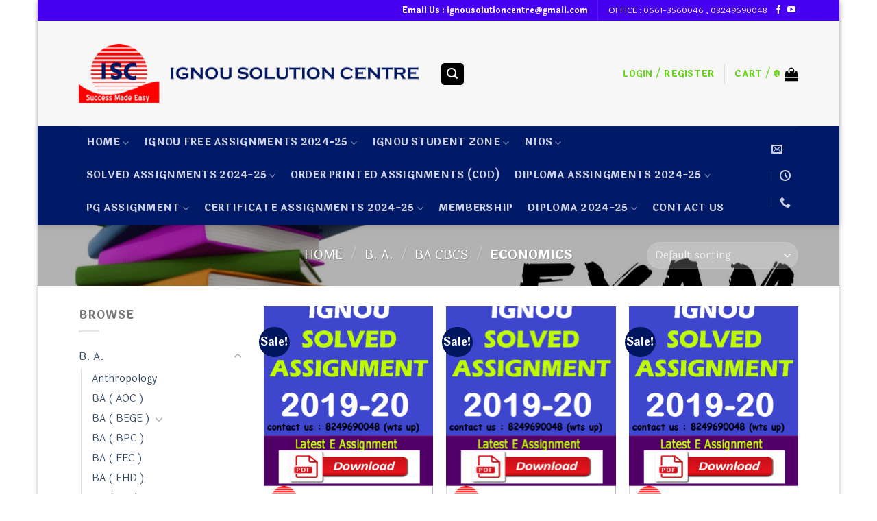

--- FILE ---
content_type: text/html; charset=UTF-8
request_url: https://ignousolutioncentre.co.in/product-category/b-a/ba-cbcs/economics-ba-cbcs/
body_size: 67597
content:
<!DOCTYPE html> <!--[if IE 9 ]> <html lang="en-US" class="ie9 loading-site no-js bg-fill"> <![endif]--> <!--[if IE 8 ]> <html lang="en-US" class="ie8 loading-site no-js bg-fill"> <![endif]--> <!--[if (gte IE 9)|!(IE)]><!--><html lang="en-US" class="loading-site no-js bg-fill"> <!--<![endif]--><head><meta charset="UTF-8" /><link rel="profile" href="http://gmpg.org/xfn/11" /><link rel="pingback" href="https://ignousolutioncentre.co.in/xmlrpc.php" /> <script>document.documentElement.className = document.documentElement.className + ' yes-js js_active js'</script> <script>(function(html){html.className = html.className.replace(/\bno-js\b/,'js')})(document.documentElement);</script> <title>Economics &#8211; ignou solved assignment 2024-25/ 2025-26</title><style id="rocket-critical-css">:root{--wp-admin-theme-color:#007cba;--wp-admin-theme-color-darker-10:#006ba1;--wp-admin-theme-color-darker-20:#005a87}.wpcf7 form .wpcf7-response-output{margin:2em 0.5em 1em;padding:0.2em 1em;border:2px solid #00a0d2}.wpcf7 form.init .wpcf7-response-output{display:none}@font-face{font-family:'fl-icons';src:url(http://www.ignousolutioncentre.co.in/wp-content/themes/flatsome/assets/css/icons/fl-icons.eot);src:url(http://www.ignousolutioncentre.co.in/wp-content/themes/flatsome/assets/css/icons/fl-icons.eot#iefix) format('embedded-opentype'),url(http://www.ignousolutioncentre.co.in/wp-content/themes/flatsome/assets/css/icons/fl-icons.woff2) format('woff2'),url(http://www.ignousolutioncentre.co.in/wp-content/themes/flatsome/assets/css/icons/fl-icons.ttf) format('truetype'),url(http://www.ignousolutioncentre.co.in/wp-content/themes/flatsome/assets/css/icons/fl-icons.woff) format('woff'),url(http://www.ignousolutioncentre.co.in/wp-content/themes/flatsome/assets/css/icons/fl-icons.svg#fl-icons) format('svg')}.wishlist-icon{position:relative}.wishlist-popup{opacity:0;max-height:0;position:absolute;overflow:hidden;padding:5px;margin-top:-10px;border-radius:5px;line-height:1.3;text-align:center;font-size:.9em;top:100%;background-color:rgba(0,0,0,.8);right:0;color:#FFF}.wishlist-popup:after{bottom:100%;right:10px;border:solid transparent;content:" ";height:0;width:0;position:absolute;border-color:rgba(136,183,213,0);border-bottom-color:rgba(0,0,0,.8);border-width:10px;margin-left:-10px}.wishlist-popup a{color:#ccc;display:block}html{font-family:sans-serif;-ms-text-size-adjust:100%;-webkit-text-size-adjust:100%}body{margin:0}aside,header,main,nav{display:block}a{background-color:transparent}strong{font-weight:inherit}strong{font-weight:bolder}img{border-style:none}button,input,select{font:inherit}button,input,select{overflow:visible}button,select{text-transform:none}button,[type="submit"]{-webkit-appearance:button}button::-moz-focus-inner,input::-moz-focus-inner{border:0;padding:0}button:-moz-focusring,input:-moz-focusring{outline:1px dotted ButtonText}[type="checkbox"]{box-sizing:border-box;padding:0}[type="search"]{-webkit-appearance:textfield}[type="search"]::-webkit-search-cancel-button,[type="search"]::-webkit-search-decoration{-webkit-appearance:none}*,*:before,*:after{box-sizing:border-box}html{box-sizing:border-box;background-attachment:fixed}body{color:#777;scroll-behavior:smooth;-webkit-font-smoothing:antialiased;-moz-osx-font-smoothing:grayscale}img{max-width:100%;height:auto;display:inline-block;vertical-align:middle}a,button,input{-ms-touch-action:manipulation;touch-action:manipulation}ins{text-decoration:none}.col{position:relative;margin:0;padding:0 15px 30px;width:100%}.col-inner{position:relative;margin-left:auto;margin-right:auto;width:100%;background-position:50% 50%;background-size:cover;background-repeat:no-repeat;-webkit-flex:1 0 auto;-ms-flex:1 0 auto;flex:1 0 auto}@media screen and (min-width:850px){.col:first-child .col-inner{margin-left:auto;margin-right:0}.col+.col .col-inner{margin-right:auto;margin-left:0}}@media screen and (max-width:849px){.col{padding-bottom:30px}}@media screen and (min-width:850px){.row-divided>.col+.col:not(.large-12){border-left:1px solid #ececec}}.small-columns-2>.col{max-width:50%;-webkit-flex-basis:50%;-ms-flex-preferred-size:50%;flex-basis:50%}@media screen and (min-width:550px){.medium-columns-3>.col{max-width:33.33333%;-webkit-flex-basis:33.33333%;-ms-flex-preferred-size:33.33333%;flex-basis:33.33333%}}@media screen and (min-width:850px){.large-3{max-width:25%;-webkit-flex-basis:25%;-ms-flex-preferred-size:25%;flex-basis:25%}.large-6{max-width:50%;-webkit-flex-basis:50%;-ms-flex-preferred-size:50%;flex-basis:50%}.large-9{max-width:75%;-webkit-flex-basis:75%;-ms-flex-preferred-size:75%;flex-basis:75%}.large-columns-4>.col{max-width:25%;-webkit-flex-basis:25%;-ms-flex-preferred-size:25%;flex-basis:25%}}body,.container,.row{width:100%;margin:0 auto}.container{padding-left:15px;padding-right:15px}.container,.row{max-width:1080px}.row.row-small{max-width:1065px}.row.row-large{max-width:1110px}body.boxed,body.boxed header,body.boxed .header-wrapper{max-width:1170px}.flex-row{-js-display:flex;display:-webkit-flex;display:-ms-flexbox;display:flex;-webkit-flex-flow:row nowrap;-ms-flex-flow:row nowrap;flex-flow:row nowrap;-webkit-align-items:center;-ms-flex-align:center;align-items:center;-webkit-justify-content:space-between;-ms-flex-pack:justify;justify-content:space-between;width:100%}.text-center .flex-row{-webkit-justify-content:center;-ms-flex-pack:center;justify-content:center}.header .flex-row{height:100%}.flex-col{max-height:100%}.flex-grow{-webkit-flex:1;-ms-flex:1;flex:1;-ms-flex-negative:1;-ms-flex-preferred-size:auto!important}.flex-center{margin:0 auto}.flex-left{margin-right:auto}.flex-right{margin-left:auto}.flex-has-center>.flex-col:not(.flex-center){-webkit-flex:1;-ms-flex:1;flex:1}@media (max-width:849px){.medium-flex-wrap{-webkit-flex-flow:column wrap;-ms-flex-flow:column wrap;flex-flow:column wrap}.medium-flex-wrap .flex-col{padding-top:5px;padding-bottom:5px;-webkit-flex-grow:0;-ms-flex-positive:0;flex-grow:0;width:100%}}@media (min-width:850px){.col2-set{-js-display:flex;display:-webkit-flex;display:-ms-flexbox;display:flex}.col2-set>div+div{padding-left:30px}}@media all and (-ms-high-contrast:none){.nav>li>a>i{top:-1px}}.row{width:100%;-js-display:flex;display:-webkit-flex;display:-ms-flexbox;display:flex;-webkit-flex-flow:row wrap;-ms-flex-flow:row wrap;flex-flow:row wrap}.row .row:not(.row-collapse),.lightbox-content .row:not(.row-collapse){padding-left:0;padding-right:0;margin-left:-15px;margin-right:-15px;width:auto}.row .row-small:not(.row-collapse){margin-left:-10px;margin-right:-10px;margin-bottom:0}.row-small>.col{padding:0 9.8px 19.6px;margin-bottom:0}@media screen and (min-width:850px){.row-large{padding-left:0;padding-right:0}.row-large>.col{padding:0 30px 30px;margin-bottom:0}}.nav-dropdown{position:absolute;min-width:260px;max-height:0;z-index:9;padding:20px 0 20px;opacity:0;margin:0;box-shadow:1px 1px 15px rgba(0,0,0,0.15);border:2px solid #ddd;color:#777;background-color:#fff;text-align:left;display:table;left:-99999px}.nav-dropdown:after{visibility:hidden;display:block;content:"";clear:both;height:0}.nav-dropdown li{display:block;margin:0;vertical-align:top}.nav-dropdown li ul{margin:0;padding:0}.nav-dropdown>li.html{min-width:260px}.nav-column li>a,.nav-dropdown>li>a{width:auto;display:block;padding:10px 20px;line-height:1.3}.nav-column>li:last-child:not(.nav-dropdown-col)>a,.nav-dropdown>li:last-child:not(.nav-dropdown-col)>a{border-bottom:0!important}.nav-dropdown>li.nav-dropdown-col{text-align:left;display:table-cell;white-space:nowrap;width:160px;min-width:160px;border-right:1px solid transparent}.nav-dropdown .menu-item-has-children>a,.nav-dropdown .nav-dropdown-col>a{text-transform:uppercase;font-size:.8em;font-weight:bolder;color:#000}.nav-dropdown.nav-dropdown-bold>li.nav-dropdown-col{border-color:#f1f1f1}.nav-dropdown-bold .nav-column li>a,.nav-dropdown.nav-dropdown-bold>li>a{margin:0 10px;padding-left:10px;border-radius:10px;padding-right:5px}.nav-dropdown.nav-dropdown-bold li.html{padding:0 20px 10px}.nav-dropdown-has-arrow li.has-dropdown:after,.nav-dropdown-has-arrow li.has-dropdown:before{bottom:-2px;z-index:10;opacity:0;left:50%;border:solid transparent;content:'';height:0;width:0;position:absolute}.nav-dropdown-has-arrow li.has-dropdown:after{border-color:rgba(221,221,221,0);border-bottom-color:#fff;border-width:8px;margin-left:-8px}.nav-dropdown-has-arrow li.has-dropdown:before{z-index:-999;border-bottom-color:#ddd;border-width:11px;margin-left:-11px}.nav p{margin:0;padding-bottom:0}.nav,.nav ul:not(.nav-dropdown){margin:0;padding:0}.nav{width:100%;position:relative;display:inline-block;display:-webkit-flex;display:-ms-flexbox;display:flex;-webkit-flex-flow:row wrap;-ms-flex-flow:row wrap;flex-flow:row wrap;-webkit-align-items:center;-ms-flex-align:center;align-items:center}.nav>li{display:inline-block;list-style:none;margin:0;padding:0;position:relative;margin:0 7px}.nav>li>a{padding:10px 0;display:inline-block;display:-webkit-inline-flex;display:-ms-inline-flexbox;display:inline-flex;-webkit-flex-wrap:wrap;-ms-flex-wrap:wrap;flex-wrap:wrap;-webkit-align-items:center;-ms-flex-align:center;align-items:center}.nav-small.nav>li.html{font-size:.75em}.nav-center{-webkit-justify-content:center;-ms-flex-pack:center;justify-content:center}.nav-left{-webkit-justify-content:flex-start;-ms-flex-pack:start;justify-content:flex-start}.nav-right{-webkit-justify-content:flex-end;-ms-flex-pack:end;justify-content:flex-end}@media (max-width:849px){.medium-nav-center{-webkit-justify-content:center;-ms-flex-pack:center;justify-content:center}}.nav>li>a,.nav-dropdown>li>a,.nav-column>li>a{color:rgba(102,102,102,0.85)}.nav-dropdown>li>a,.nav-column>li>a{display:block}.nav li:first-child{margin-left:0!important}.nav li:last-child{margin-right:0!important}.nav-uppercase>li>a{letter-spacing:.02em;text-transform:uppercase;font-weight:bolder}@media (min-width:850px){.nav-divided>li{margin:0 .7em}}li.html form,li.html select,li.html input{margin:0}.nav-line-bottom>li>a:before{content:" ";position:absolute;top:0;left:50%;-webkit-transform:translateX(-50%);-ms-transform:translateX(-50%);transform:translateX(-50%);width:100%;background-color:#446084;opacity:0;height:3px}.nav-line-bottom>li:before,.nav-line-bottom>li:after{display:none}.nav-line-bottom>li>a:before{top:auto;bottom:0}.nav-box>li{margin:0}.nav-box>li>a{padding:0 .75em;line-height:2.5em}.nav.nav-vertical{-webkit-flex-flow:column;-ms-flex-flow:column;flex-flow:column}.nav-vertical li{list-style:none;margin:0;width:100%}.nav-vertical li li{font-size:1em;padding-left:.5em}.nav-vertical>li{display:-webkit-flex;display:-ms-flexbox;display:flex;-webkit-flex-flow:row wrap;-ms-flex-flow:row wrap;flex-flow:row wrap;-webkit-align-items:center;-ms-flex-align:center;align-items:center}.nav-vertical>li ul{width:100%}.nav-vertical li li.menu-item-has-children{margin-bottom:1em}.nav-vertical>li>ul>li a,.nav-vertical>li>a{display:block;width:auto;-webkit-flex-grow:1;-ms-flex-positive:1;flex-grow:1}.nav-vertical li li.menu-item-has-children>a{color:#000;text-transform:uppercase;font-size:.8em;font-weight:bolder}.nav-vertical>li.html{padding-top:1em;padding-bottom:1em}.nav-vertical>li>ul li a{color:#666}.nav-vertical>li>ul{margin:0 0 2em;padding-left:1em}.nav .children{position:fixed;opacity:0;left:-99999px;-webkit-transform:translateX(-10px);-ms-transform:translateX(-10px);transform:translateX(-10px)}.nav-sidebar.nav-vertical>li+li{border-top:1px solid #ececec}.nav-vertical>li+li{border-top:1px solid #ececec}.nav-vertical .social-icons{display:block;width:100%}.badge-container{margin:30px 0 0 0}.badge{display:table;z-index:20;height:2.8em;width:2.8em;-webkit-backface-visibility:hidden;backface-visibility:hidden}.badge-inner{display:table-cell;vertical-align:middle;text-align:center;width:100%;height:100%;background-color:#446084;line-height:.85;color:#fff;font-weight:bolder;padding:2px}.badge-circle{margin-left:-.4em}.badge-circle .badge-inner{border-radius:999px}.box{width:100%;position:relative;margin:0 auto}.box a{display:inline-block}.box-image>div>a{display:block}.box-text{padding-top:.7em;padding-bottom:1.4em;position:relative;width:100%;font-size:.9em}@media (max-width:549px){.box-text{font-size:85%}}.box-image{position:relative;height:auto;margin:0 auto;overflow:hidden}.box-text.text-center{padding-left:10px;padding-right:10px}.box-image img{max-width:100%;width:100%;margin:0 auto}.button,button,input[type='submit']{position:relative;display:inline-block;background-color:transparent;text-transform:uppercase;font-size:.97em;letter-spacing:.03em;-ms-touch-action:none;touch-action:none;font-weight:bolder;text-align:center;color:currentColor;text-decoration:none;border:1px solid transparent;vertical-align:middle;border-radius:0;margin-top:0;margin-right:1em;text-shadow:none;line-height:2.4em;min-height:2.5em;padding:0 1.2em;max-width:100%;text-rendering:optimizeLegibility;box-sizing:border-box}.button.is-outline{line-height:2.19em}.button,input[type='submit'],input[type='submit'].button{color:#fff;background-color:#446084;background-color:var(--primary-color);border-color:rgba(0,0,0,0.05)}.button.is-outline{border:2px solid currentColor;background-color:transparent}.dark .button{color:#fff}.is-outline{color:silver}input[type='submit'],input[type='submit'].button,input[type='submit'],.primary{background-color:#446084}.primary.is-outline{color:#446084}.secondary{background-color:#d26e4b}.text-center .button:first-of-type{margin-left:0!important}.text-center .button:last-of-type{margin-right:0!important}.header-button{display:inline-block}.header-button .button{margin:0}.flex-col button,.flex-col .button,.flex-col input{margin-bottom:0}.is-divider{height:3px;display:block;background-color:rgba(0,0,0,0.1);margin:1em 0 1em;width:100%;max-width:30px}.widget .is-divider{margin-top:.66em}form{margin-bottom:0}input[type='email'],input[type='search'],input[type='text'],input[type='password'],select{box-sizing:border-box;border:1px solid #ddd;padding:0 .75em;height:2.507em;font-size:.97em;border-radius:0;max-width:100%;width:100%;vertical-align:middle;background-color:#fff;color:#333;box-shadow:inset 0 1px 2px rgba(0,0,0,0.1)}input[type='email'],input[type='search'],input[type='text']{-webkit-appearance:none;-moz-appearance:none;appearance:none}label{font-weight:bold;display:block;font-size:.9em;margin-bottom:0.4em}input[type='checkbox']{display:inline;margin-right:10px;font-size:16px}select{box-shadow:inset 0 -1.4em 1em 0 rgba(0,0,0,0.02);background-color:#fff;-webkit-appearance:none;-moz-appearance:none;background-position:100% 50%;background-repeat:no-repeat;background-size:auto 15%;border-radius:0;display:block}@media screen and (-ms-high-contrast:active),(-ms-high-contrast:none){select::-ms-expand{display:none}}@-moz-document url-prefix(){select{background-image:none}}select::-moz-focusring{color:transparent;text-shadow:0 0 0 #000000}.form-flat input:not([type="submit"]),.form-flat select{background-color:rgba(0,0,0,0.03);box-shadow:none;border-color:rgba(0,0,0,0.09);background-position:99% 50%;color:currentColor!important;border-radius:99px}.form-flat button,.form-flat input{border-radius:99px}.form-flat .flex-row .flex-col{padding-right:4px}.dark .form-flat input:not([type="submit"]),.dark .form-flat select{background-color:rgba(255,255,255,0.2)!important;border-color:rgba(255,255,255,0.09);color:#FFF}.dark .form-flat select option{color:#333}.dark .form-flat select{background-image:url("[data-uri]")}.dark .form-flat input::-webkit-input-placeholder{color:#FFF}.form-flat .button.icon{color:currentColor!important;border-color:transparent!important;background-color:transparent!important;box-shadow:none}i[class^="icon-"]{font-family:'fl-icons'!important;speak:none!important;margin:0;padding:0;display:inline-block;font-style:normal!important;font-weight:normal!important;font-variant:normal!important;text-transform:none!important;position:relative;line-height:1.2}button i,.button i{vertical-align:middle;top:-1.5px}a.icon:not(.button){font-family:sans-serif;margin-left:.25em;margin-right:.25em;font-size:1.2em}.header a.icon:not(.button){margin-left:.3em;margin-right:.3em}.header .nav-small a.icon:not(.button){font-size:1em}.button.icon{margin-left:.12em;margin-right:.12em;min-width:2.5em;padding-left:.6em;padding-right:.6em;display:inline-block}.button.icon i{font-size:1.2em}.button.icon.is-small{border-width:1px}.button.icon.is-small i{top:-1px}.button.icon.circle{padding-left:0;padding-right:0}.button.icon.circle>i{margin:0 8px}.button.icon.circle>i:only-child{margin:0}.nav>li>a>i{vertical-align:middle;font-size:20px}.nav>li>a>i+span{margin-left:5px}.nav>li>a>span+i{margin-left:5px}.nav>li>a>i.icon-menu{font-size:1.9em}.nav>li.has-icon>a>i{min-width:1em}.nav-vertical>li>a>i{font-size:16px;opacity:.6;top:-2px}.has-dropdown .icon-angle-down{font-size:16px;margin-left:.2em;opacity:.6}[data-icon-label]{position:relative}[data-icon-label="0"]:after{display:none}[data-icon-label]:after{content:attr(data-icon-label);position:absolute;font-style:normal;font-family:Arial,Sans-serif!important;top:-10px;right:-10px;font-weight:bolder;background-color:#d26e4b;box-shadow:1px 1px 3px 0px rgba(0,0,0,0.3);font-size:11px;padding-left:2px;padding-right:2px;opacity:.9;line-height:17px;letter-spacing:-.5px;height:17px;min-width:17px;border-radius:99px;color:#fff;text-align:center;z-index:1}img{opacity:1}.image-tools{padding:10px;position:absolute}.image-tools a:last-child{margin-bottom:0}.image-tools.bottom.left{padding-top:0;padding-right:0}.image-tools.top.right{padding-bottom:0;padding-left:0}@media only screen and (max-device-width:1024px){.image-tools{opacity:1!important;padding:5px}}.lightbox-content{background-color:#fff;max-width:875px;margin:0 auto;box-shadow:3px 3px 20px 0 rgba(0,0,0,0.15);position:relative}.lightbox-content .lightbox-inner{padding:30px 20px}.mfp-hide{display:none!important}label{color:#222}a{color:#334862;text-decoration:none}a.plain{color:currentColor}.dark a{color:currentColor}ul{list-style:disc}ul{margin-top:0;padding:0}ul ul{margin:1.5em 0 1.5em 3em}li{margin-bottom:.6em}.button,button,input,select{margin-bottom:1em}form,p,ul{margin-bottom:1.3em}form p{margin-bottom:.5em}body{line-height:1.6}h3,h4{color:#555;width:100%;margin-top:0;margin-bottom:.5em;text-rendering:optimizeSpeed}h3{font-size:1.25em}h4{font-size:1.125em}@media (max-width:549px){h3{font-size:1em}}p{margin-top:0}.uppercase,h3.widget-title{line-height:1.05;color:#00175f;letter-spacing:.05em;text-transform:uppercase}h3.widget-title{font-size:1em}.is-normal{font-weight:normal}.uppercase{line-height:1.2;text-transform:uppercase}.is-large{font-size:1.15em}.is-small,.is-small.button{font-size:.8em}.is-smaller{font-size:.75em}@media (max-width:549px){.is-large{font-size:1em}}.box-text a:not(.button){line-height:1.3;margin-top:.1em;margin-bottom:.1em}.box-text p{margin-top:.1em;margin-bottom:.1em}.box-text .button{margin-top:1em}.nav>li>a{font-size:.8em}.nav>li.html{font-size:.85em}.container:after,.row:after{content:"";display:table;clear:both}@media (max-width:549px){.hide-for-small{display:none!important}}@media (min-width:850px){.show-for-medium{display:none!important}}@media (max-width:849px){.hide-for-medium{display:none!important}.medium-text-center{text-align:center!important;width:100%!important;float:none!important}}.full-width{width:100%!important;max-width:100%!important;padding-left:0!important;padding-right:0!important;display:block}.mb-0{margin-bottom:0!important}.ml-0{margin-left:0!important}.pb-0{padding-bottom:0!important}.inner-padding{padding:30px}.text-left{text-align:left}.text-center{text-align:center}.text-right{text-align:right}.text-center>div,.text-center>div>div,.text-center .is-divider{margin-left:auto;margin-right:auto}.relative{position:relative!important}.absolute{position:absolute!important}.fixed{position:fixed!important;z-index:12}.top{top:0}.right{right:0}.left{left:0}.bottom{bottom:0}.fill{position:absolute;top:0;left:0;height:100%;right:0;bottom:0;padding:0!important;margin:0!important}.bg-fill{background-size:cover!important;background-repeat:no-repeat!important;background-position:50% 50%}.circle{border-radius:999px!important;object-fit:cover}.round{border-radius:5px}.z-1{z-index:21}.z-top{z-index:9995}.inline{display:inline}.inline-block{display:inline-block}.no-text-overflow{white-space:nowrap;overflow:hidden;text-overflow:ellipsis}.op-7{opacity:.7}.no-scrollbar{-ms-overflow-style:-ms-autohiding-scrollbar}.no-scrollbar::-webkit-scrollbar{width:0px!important;height:0px!important}.screen-reader-text{clip:rect(1px,1px,1px,1px);position:absolute!important;height:1px;width:1px;overflow:hidden}[data-parallax]:not(.parallax-active){opacity:0}[data-parallax]{will-change:transform!important}[data-parallax-container]{overflow:hidden}.show-on-hover,.hover-slide-in{opacity:0;-webkit-filter:blur(0);filter:blur(0)}.hover-slide-in{-webkit-transform:translateY(100%) translateZ(0);transform:translateY(100%) translateZ(0)}.dark,.dark p{color:#f1f1f1}.nav-dark .nav>li>a{color:rgba(255,255,255,0.8)}.nav-dark .nav>li.header-divider,.nav-dark .header-divider:after{border-color:rgba(255,255,255,0.2)}.nav-dark .nav>li.html{color:#fff}html{overflow-x:hidden}#wrapper,#main{background-color:#fff;position:relative}.header,.header-wrapper{width:100%;z-index:30;position:relative;background-size:cover;background-position:50% 0}.header-bg-color{background-color:rgba(255,255,255,0.9)}.header-top,.header-bottom{display:-webkit-flex;display:-ms-flexbox;display:flex;-webkit-align-items:center;-ms-flex-align:center;align-items:center;-webkit-flex-wrap:no-wrap;-ms-flex-wrap:no-wrap;flex-wrap:no-wrap}.header-bg-image,.header-bg-color{background-position:50% 0}.header-top{background-color:#446084;z-index:11;position:relative;min-height:20px}.header-main{z-index:10;position:relative}.header-bottom{z-index:9;position:relative;min-height:35px}.top-divider{margin-bottom:-1px;border-top:1px solid currentColor;opacity:0.1}.header-shadow .header-wrapper{box-shadow:1px 1px 10px rgba(0,0,0,0.15)}.nav>li.header-divider{border-left:1px solid rgba(0,0,0,0.1);height:30px;vertical-align:middle;position:relative;margin:0 7.5px}.nav-dark .nav>li.header-divider{border-color:rgba(255,255,255,0.1)}.header-full-width .container{max-width:100%!important}.widget{margin-bottom:1.5em}.widget ul{margin:0}.widget li{list-style:none}.widget>ul>li{list-style:none;margin-bottom:.3em;text-align:left;margin:0}.widget>ul>li li{list-style:none}.widget>ul>li>a{display:inline-block;padding:6px 0;-webkit-flex:1;-ms-flex:1;flex:1}.widget>ul>li:before{font-family:'fl-icons';display:inline-block;opacity:.6;margin-right:6px}.widget>ul>li li>a{font-size:.9em;padding:3px 0;display:inline-block}.widget>ul>li+li{border-top:1px solid #ececec}.widget>ul>li ul{border-left:1px solid #ddd;margin:0 0 10px 3px;padding-left:15px;width:100%;display:none}.widget>ul>li ul li{border:0;margin:0}.wpcf7 br{display:none}.wpcf7 .wpcf7-response-output{margin:5px 0 0 0;border-radius:10px}.breadcrumbs{text-transform:uppercase;color:#222;font-weight:bold;letter-spacing:0px;padding:0}.breadcrumbs .divider{position:relative;top:1.5px;opacity:.35;margin:0 .3em;font-weight:300}.dark .breadcrumbs{color:#fff}.breadcrumbs a{color:rgba(102,102,102,0.7);font-weight:normal}.breadcrumbs a:first-of-type{margin-left:0}.dark .breadcrumbs a{color:#fff}html{background-color:#5b5b5b}.back-to-top{margin:0;opacity:0;bottom:20px;right:20px;-webkit-transform:translateY(30%);-ms-transform:translateY(30%);transform:translateY(30%)}.logo{line-height:1;margin:0}.logo a{text-decoration:none;display:block;color:#446084;font-size:32px;text-transform:uppercase;font-weight:bolder;margin:0}.logo img{display:block;width:auto}.header-logo-dark{display:none!important}.logo-left .logo{margin-left:0;margin-right:30px}@media screen and (max-width:849px){.header-inner .nav{-webkit-flex-wrap:nowrap;-ms-flex-wrap:nowrap;flex-wrap:nowrap}.medium-logo-center .flex-left{-webkit-order:1;-ms-flex-order:1;order:1;-webkit-flex:1 1 0;-ms-flex:1 1 0;flex:1 1 0}.medium-logo-center .logo{-webkit-order:2;-ms-flex-order:2;order:2;text-align:center;margin:0 15px}.medium-logo-center .logo img{margin:0 auto}.medium-logo-center .flex-right{-webkit-flex:1 1 0;-ms-flex:1 1 0;flex:1 1 0;-webkit-order:3;-ms-flex-order:3;order:3}}.page-title{position:relative}.page-title-bg{overflow:hidden}.title-overlay{background-color:rgba(0,0,0,0.25)}.page-title-inner{position:relative;padding-top:20px;min-height:60px}.page-title-inner select,.page-title-inner form,.page-title-inner p{margin-top:0;margin-bottom:0}.featured-title{background-color:#446084;text-shadow:1px 1px 1px rgba(0,0,0,0.2)}.featured-title .page-title-inner{padding-bottom:20px}.featured-title .page-title-bg{box-shadow:inset 0 0 30px 0px rgba(0,0,0,0.1)}.sidebar-menu .search-form{display:block!important}.searchform-wrapper form{margin-bottom:0}.sidebar-menu .search-form{padding:5px 0;width:100%}.form-flat .search-form-categories{padding-right:5px}.searchform{position:relative}.searchform .button.icon{margin:0}.searchform .button.icon i{font-size:1.2em}.searchform-wrapper{width:100%}.searchform-wrapper.form-flat .flex-col:last-of-type{margin-left:-2.9em}#search-lightbox{font-size:1.5em;margin:0 auto;max-width:600px}.icon-menu:before{content:"\e800"}.icon-shopping-bag:before{content:"\e90a"}.icon-heart:before{content:"\e000"}.icon-angle-up:before{content:"\f106"}.icon-angle-down:before{content:"\f107"}.icon-envelop:before{content:"\e003"}.icon-facebook:before{content:"\e002"}.icon-search:before{content:"\e012"}.icon-youtube:before{content:"\e018"}.social-icons{display:inline-block;vertical-align:middle;font-size:.85em;color:#999}.html .social-icons{font-size:1em}.social-icons i{min-width:1em}.nav-dark .social-icons{color:#FFF}.category-page-row{padding-top:30px}.woocommerce-result-count{display:inline-block;margin:0 1em 0 auto}.woocommerce-ordering,.woocommerce-ordering select{margin:5px 0;display:inline-block}.grid-tools{display:-webkit-flex;display:-ms-flexbox;display:flex;width:100%;padding:0!important;margin-bottom:-1px;-webkit-backface-visibility:hidden;backface-visibility:hidden;white-space:nowrap}.grid-tools a{text-overflow:ellipsis;-webkit-backface-visibility:hidden;backface-visibility:hidden;opacity:.95;display:block;width:100%;padding:.4em 0 .5em;font-size:.85em;font-weight:bold;text-transform:uppercase;background-color:#446084;color:#f1f1f1}@media (max-width:849px){.category-filter-row{padding:10px 0}}.filter-button{display:inline-block;margin-top:.5em}.featured-title .woocommerce-result-count{display:none}.widget_product_categories>ul>li{display:-webkit-flex;display:-ms-flexbox;display:flex;-webkit-flex-flow:row wrap;-ms-flex-flow:row wrap;flex-flow:row wrap;-webkit-align-items:center;-ms-flex-align:center;align-items:center}.form-row input[type="submit"]{margin:0}.form-row input[type="submit"]+label{margin-left:15px}.price{line-height:1}.price-wrapper .price{display:block}span.amount{white-space:nowrap;color:#111;font-weight:bold}.header-cart-title span.amount{color:currentColor}del span.amount{opacity:.6;font-weight:normal;margin-right:.3em}</style><meta name='robots' content='max-image-preview:large' /><style>img:is([sizes="auto" i],[sizes^="auto," i]){contain-intrinsic-size:3000px 1500px}</style><meta name="viewport" content="width=device-width, initial-scale=1, maximum-scale=1" /><link rel='dns-prefetch' href='//fonts.googleapis.com' /><link href='https://fonts.gstatic.com' crossorigin rel='preconnect' /><link rel="alternate" type="application/rss+xml" title="ignou solved assignment 2024-25/ 2025-26 &raquo; Feed" href="https://ignousolutioncentre.co.in/feed/" /><link rel="alternate" type="application/rss+xml" title="ignou solved assignment 2024-25/ 2025-26 &raquo; Economics Category Feed" href="https://ignousolutioncentre.co.in/product-category/b-a/ba-cbcs/economics-ba-cbcs/feed/" /><style id='wp-emoji-styles-inline-css' type='text/css'>img.wp-smiley,img.emoji{display:inline!important;border:none!important;box-shadow:none!important;height:1em!important;width:1em!important;margin:0 0.07em!important;vertical-align:-0.1em!important;background:none!important;padding:0!important}</style><link rel='preload' id='wp-block-library-css' href='https://ignousolutioncentre.co.in/wp-includes/css/dist/block-library/style.min.css?ver=6.7.4' as="style" onload="this.onload=null;this.rel='stylesheet'" type='text/css' media='all' /><style id='classic-theme-styles-inline-css' type='text/css'>
/*! This file is auto-generated */
.wp-block-button__link{color:#fff;background-color:#32373c;border-radius:9999px;box-shadow:none;text-decoration:none;padding:calc(.667em + 2px) calc(1.333em + 2px);font-size:1.125em}.wp-block-file__button{background:#32373c;color:#fff;text-decoration:none}</style><style id='global-styles-inline-css' type='text/css'>:root{--wp--preset--aspect-ratio--square:1;--wp--preset--aspect-ratio--4-3:4/3;--wp--preset--aspect-ratio--3-4:3/4;--wp--preset--aspect-ratio--3-2:3/2;--wp--preset--aspect-ratio--2-3:2/3;--wp--preset--aspect-ratio--16-9:16/9;--wp--preset--aspect-ratio--9-16:9/16;--wp--preset--color--black:#000;--wp--preset--color--cyan-bluish-gray:#abb8c3;--wp--preset--color--white:#fff;--wp--preset--color--pale-pink:#f78da7;--wp--preset--color--vivid-red:#cf2e2e;--wp--preset--color--luminous-vivid-orange:#ff6900;--wp--preset--color--luminous-vivid-amber:#fcb900;--wp--preset--color--light-green-cyan:#7bdcb5;--wp--preset--color--vivid-green-cyan:#00d084;--wp--preset--color--pale-cyan-blue:#8ed1fc;--wp--preset--color--vivid-cyan-blue:#0693e3;--wp--preset--color--vivid-purple:#9b51e0;--wp--preset--gradient--vivid-cyan-blue-to-vivid-purple:linear-gradient(135deg,rgba(6,147,227,1) 0%,rgb(155,81,224) 100%);--wp--preset--gradient--light-green-cyan-to-vivid-green-cyan:linear-gradient(135deg,rgb(122,220,180) 0%,rgb(0,208,130) 100%);--wp--preset--gradient--luminous-vivid-amber-to-luminous-vivid-orange:linear-gradient(135deg,rgba(252,185,0,1) 0%,rgba(255,105,0,1) 100%);--wp--preset--gradient--luminous-vivid-orange-to-vivid-red:linear-gradient(135deg,rgba(255,105,0,1) 0%,rgb(207,46,46) 100%);--wp--preset--gradient--very-light-gray-to-cyan-bluish-gray:linear-gradient(135deg,rgb(238,238,238) 0%,rgb(169,184,195) 100%);--wp--preset--gradient--cool-to-warm-spectrum:linear-gradient(135deg,rgb(74,234,220) 0%,rgb(151,120,209) 20%,rgb(207,42,186) 40%,rgb(238,44,130) 60%,rgb(251,105,98) 80%,rgb(254,248,76) 100%);--wp--preset--gradient--blush-light-purple:linear-gradient(135deg,rgb(255,206,236) 0%,rgb(152,150,240) 100%);--wp--preset--gradient--blush-bordeaux:linear-gradient(135deg,rgb(254,205,165) 0%,rgb(254,45,45) 50%,rgb(107,0,62) 100%);--wp--preset--gradient--luminous-dusk:linear-gradient(135deg,rgb(255,203,112) 0%,rgb(199,81,192) 50%,rgb(65,88,208) 100%);--wp--preset--gradient--pale-ocean:linear-gradient(135deg,rgb(255,245,203) 0%,rgb(182,227,212) 50%,rgb(51,167,181) 100%);--wp--preset--gradient--electric-grass:linear-gradient(135deg,rgb(202,248,128) 0%,rgb(113,206,126) 100%);--wp--preset--gradient--midnight:linear-gradient(135deg,rgb(2,3,129) 0%,rgb(40,116,252) 100%);--wp--preset--font-size--small:13px;--wp--preset--font-size--medium:20px;--wp--preset--font-size--large:36px;--wp--preset--font-size--x-large:42px;--wp--preset--font-family--inter:"Inter",sans-serif;--wp--preset--font-family--cardo:Cardo;--wp--preset--spacing--20:.44rem;--wp--preset--spacing--30:.67rem;--wp--preset--spacing--40:1rem;--wp--preset--spacing--50:1.5rem;--wp--preset--spacing--60:2.25rem;--wp--preset--spacing--70:3.38rem;--wp--preset--spacing--80:5.06rem;--wp--preset--shadow--natural:6px 6px 9px rgba(0,0,0,.2);--wp--preset--shadow--deep:12px 12px 50px rgba(0,0,0,.4);--wp--preset--shadow--sharp:6px 6px 0 rgba(0,0,0,.2);--wp--preset--shadow--outlined:6px 6px 0 -3px rgba(255,255,255,1),6px 6px rgba(0,0,0,1);--wp--preset--shadow--crisp:6px 6px 0 rgba(0,0,0,1)}:where(.is-layout-flex){gap:.5em}:where(.is-layout-grid){gap:.5em}body .is-layout-flex{display:flex}.is-layout-flex{flex-wrap:wrap;align-items:center}.is-layout-flex>:is(*,div){margin:0}body .is-layout-grid{display:grid}.is-layout-grid>:is(*,div){margin:0}:where(.wp-block-columns.is-layout-flex){gap:2em}:where(.wp-block-columns.is-layout-grid){gap:2em}:where(.wp-block-post-template.is-layout-flex){gap:1.25em}:where(.wp-block-post-template.is-layout-grid){gap:1.25em}.has-black-color{color:var(--wp--preset--color--black)!important}.has-cyan-bluish-gray-color{color:var(--wp--preset--color--cyan-bluish-gray)!important}.has-white-color{color:var(--wp--preset--color--white)!important}.has-pale-pink-color{color:var(--wp--preset--color--pale-pink)!important}.has-vivid-red-color{color:var(--wp--preset--color--vivid-red)!important}.has-luminous-vivid-orange-color{color:var(--wp--preset--color--luminous-vivid-orange)!important}.has-luminous-vivid-amber-color{color:var(--wp--preset--color--luminous-vivid-amber)!important}.has-light-green-cyan-color{color:var(--wp--preset--color--light-green-cyan)!important}.has-vivid-green-cyan-color{color:var(--wp--preset--color--vivid-green-cyan)!important}.has-pale-cyan-blue-color{color:var(--wp--preset--color--pale-cyan-blue)!important}.has-vivid-cyan-blue-color{color:var(--wp--preset--color--vivid-cyan-blue)!important}.has-vivid-purple-color{color:var(--wp--preset--color--vivid-purple)!important}.has-black-background-color{background-color:var(--wp--preset--color--black)!important}.has-cyan-bluish-gray-background-color{background-color:var(--wp--preset--color--cyan-bluish-gray)!important}.has-white-background-color{background-color:var(--wp--preset--color--white)!important}.has-pale-pink-background-color{background-color:var(--wp--preset--color--pale-pink)!important}.has-vivid-red-background-color{background-color:var(--wp--preset--color--vivid-red)!important}.has-luminous-vivid-orange-background-color{background-color:var(--wp--preset--color--luminous-vivid-orange)!important}.has-luminous-vivid-amber-background-color{background-color:var(--wp--preset--color--luminous-vivid-amber)!important}.has-light-green-cyan-background-color{background-color:var(--wp--preset--color--light-green-cyan)!important}.has-vivid-green-cyan-background-color{background-color:var(--wp--preset--color--vivid-green-cyan)!important}.has-pale-cyan-blue-background-color{background-color:var(--wp--preset--color--pale-cyan-blue)!important}.has-vivid-cyan-blue-background-color{background-color:var(--wp--preset--color--vivid-cyan-blue)!important}.has-vivid-purple-background-color{background-color:var(--wp--preset--color--vivid-purple)!important}.has-black-border-color{border-color:var(--wp--preset--color--black)!important}.has-cyan-bluish-gray-border-color{border-color:var(--wp--preset--color--cyan-bluish-gray)!important}.has-white-border-color{border-color:var(--wp--preset--color--white)!important}.has-pale-pink-border-color{border-color:var(--wp--preset--color--pale-pink)!important}.has-vivid-red-border-color{border-color:var(--wp--preset--color--vivid-red)!important}.has-luminous-vivid-orange-border-color{border-color:var(--wp--preset--color--luminous-vivid-orange)!important}.has-luminous-vivid-amber-border-color{border-color:var(--wp--preset--color--luminous-vivid-amber)!important}.has-light-green-cyan-border-color{border-color:var(--wp--preset--color--light-green-cyan)!important}.has-vivid-green-cyan-border-color{border-color:var(--wp--preset--color--vivid-green-cyan)!important}.has-pale-cyan-blue-border-color{border-color:var(--wp--preset--color--pale-cyan-blue)!important}.has-vivid-cyan-blue-border-color{border-color:var(--wp--preset--color--vivid-cyan-blue)!important}.has-vivid-purple-border-color{border-color:var(--wp--preset--color--vivid-purple)!important}.has-vivid-cyan-blue-to-vivid-purple-gradient-background{background:var(--wp--preset--gradient--vivid-cyan-blue-to-vivid-purple)!important}.has-light-green-cyan-to-vivid-green-cyan-gradient-background{background:var(--wp--preset--gradient--light-green-cyan-to-vivid-green-cyan)!important}.has-luminous-vivid-amber-to-luminous-vivid-orange-gradient-background{background:var(--wp--preset--gradient--luminous-vivid-amber-to-luminous-vivid-orange)!important}.has-luminous-vivid-orange-to-vivid-red-gradient-background{background:var(--wp--preset--gradient--luminous-vivid-orange-to-vivid-red)!important}.has-very-light-gray-to-cyan-bluish-gray-gradient-background{background:var(--wp--preset--gradient--very-light-gray-to-cyan-bluish-gray)!important}.has-cool-to-warm-spectrum-gradient-background{background:var(--wp--preset--gradient--cool-to-warm-spectrum)!important}.has-blush-light-purple-gradient-background{background:var(--wp--preset--gradient--blush-light-purple)!important}.has-blush-bordeaux-gradient-background{background:var(--wp--preset--gradient--blush-bordeaux)!important}.has-luminous-dusk-gradient-background{background:var(--wp--preset--gradient--luminous-dusk)!important}.has-pale-ocean-gradient-background{background:var(--wp--preset--gradient--pale-ocean)!important}.has-electric-grass-gradient-background{background:var(--wp--preset--gradient--electric-grass)!important}.has-midnight-gradient-background{background:var(--wp--preset--gradient--midnight)!important}.has-small-font-size{font-size:var(--wp--preset--font-size--small)!important}.has-medium-font-size{font-size:var(--wp--preset--font-size--medium)!important}.has-large-font-size{font-size:var(--wp--preset--font-size--large)!important}.has-x-large-font-size{font-size:var(--wp--preset--font-size--x-large)!important}:where(.wp-block-post-template.is-layout-flex){gap:1.25em}:where(.wp-block-post-template.is-layout-grid){gap:1.25em}:where(.wp-block-columns.is-layout-flex){gap:2em}:where(.wp-block-columns.is-layout-grid){gap:2em}:root :where(.wp-block-pullquote){font-size:1.5em;line-height:1.6}</style><link data-minify="1" rel='preload' id='contact-form-7-css' href='https://ignousolutioncentre.co.in/wp-content/cache/min/1/wp-content/plugins/contact-form-7/includes/css/styles-6c3b7cc94ddbc8c4bcfbc81f07d14084.css' as="style" onload="this.onload=null;this.rel='stylesheet'" type='text/css' media='all' /><style id='woocommerce-inline-inline-css' type='text/css'>.woocommerce form .form-row .required{visibility:visible}</style><link data-minify="1" rel='preload' id='brands-styles-css' href='https://ignousolutioncentre.co.in/wp-content/cache/min/1/wp-content/plugins/woocommerce/assets/css/brands-191988b4239c0fc63be1c0a4a65455b5.css' as="style" onload="this.onload=null;this.rel='stylesheet'" type='text/css' media='all' /><link data-minify="1" rel='preload' id='flatsome-icons-css' href='https://ignousolutioncentre.co.in/wp-content/cache/min/1/wp-content/themes/flatsome/assets/css/fl-icons-2d2e85ad386bf2fdcdbfefe516a94509.css' as="style" onload="this.onload=null;this.rel='stylesheet'" type='text/css' media='all' /><link data-minify="1" rel='preload' id='flatsome-woocommerce-wishlist-css' href='https://ignousolutioncentre.co.in/wp-content/cache/min/1/wp-content/themes/flatsome/inc/integrations/wc-yith-wishlist/wishlist-16429d38dce706cba82391c2d5e0a032.css' as="style" onload="this.onload=null;this.rel='stylesheet'" type='text/css' media='all' /><link data-minify="1" rel='preload' id='flatsome-main-css' href='https://ignousolutioncentre.co.in/wp-content/cache/min/1/wp-content/themes/flatsome/assets/css/flatsome-21db3a429d2ea1df194f7909a7583108.css' as="style" onload="this.onload=null;this.rel='stylesheet'" type='text/css' media='all' /><link data-minify="1" rel='preload' id='flatsome-shop-css' href='https://ignousolutioncentre.co.in/wp-content/cache/min/1/wp-content/themes/flatsome/assets/css/flatsome-shop-6b5bac4f8fa1863978647258d1f22b00.css' as="style" onload="this.onload=null;this.rel='stylesheet'" type='text/css' media='all' /><link rel='preload' id='flatsome-style-css' href='https://ignousolutioncentre.co.in/wp-content/themes/flatsome-child/style.css?ver=3.0' as="style" onload="this.onload=null;this.rel='stylesheet'" type='text/css' media='all' /><link rel='preload' id='flatsome-googlefonts-css' href='//fonts.googleapis.com/css?family=Laila%3Aregular%2C700%2Cregular%2C700%2Cdefault&#038;display=swap&#038;ver=3.9' as="style" onload="this.onload=null;this.rel='stylesheet'" type='text/css' media='all' /> <script type="text/javascript" src="https://ignousolutioncentre.co.in/wp-includes/js/jquery/jquery.min.js?ver=3.7.1" id="jquery-core-js"></script> <script type="text/javascript" src="https://ignousolutioncentre.co.in/wp-content/plugins/woocommerce/assets/js/jquery-blockui/jquery.blockUI.min.js?ver=2.7.0-wc.9.7.1" id="jquery-blockui-js" defer="defer" data-wp-strategy="defer"></script> <script type="text/javascript" id="wc-add-to-cart-js-extra">/* <![CDATA[ */ var wc_add_to_cart_params = {"ajax_url":"\/wp-admin\/admin-ajax.php","wc_ajax_url":"\/?wc-ajax=%%endpoint%%","i18n_view_cart":"View cart","cart_url":"https:\/\/ignousolutioncentre.co.in\/cart\/","is_cart":"","cart_redirect_after_add":"no"}; /* ]]> */</script> <script type="text/javascript" src="https://ignousolutioncentre.co.in/wp-content/plugins/woocommerce/assets/js/frontend/add-to-cart.min.js?ver=9.7.1" id="wc-add-to-cart-js" defer="defer" data-wp-strategy="defer"></script> <script type="text/javascript" src="https://ignousolutioncentre.co.in/wp-content/plugins/woocommerce/assets/js/js-cookie/js.cookie.min.js?ver=2.1.4-wc.9.7.1" id="js-cookie-js" defer="defer" data-wp-strategy="defer"></script> <script type="text/javascript" id="woocommerce-js-extra">/* <![CDATA[ */ var woocommerce_params = {"ajax_url":"\/wp-admin\/admin-ajax.php","wc_ajax_url":"\/?wc-ajax=%%endpoint%%","i18n_password_show":"Show password","i18n_password_hide":"Hide password"}; /* ]]> */</script> <script type="text/javascript" src="https://ignousolutioncentre.co.in/wp-content/plugins/woocommerce/assets/js/frontend/woocommerce.min.js?ver=9.7.1" id="woocommerce-js" defer="defer" data-wp-strategy="defer"></script> <link rel="https://api.w.org/" href="https://ignousolutioncentre.co.in/wp-json/" /><link rel="alternate" title="JSON" type="application/json" href="https://ignousolutioncentre.co.in/wp-json/wp/v2/product_cat/277" /><link rel="EditURI" type="application/rsd+xml" title="RSD" href="https://ignousolutioncentre.co.in/xmlrpc.php?rsd" /><meta name="generator" content="WordPress 6.7.4" /><meta name="generator" content="WooCommerce 9.7.1" /><style>.bg{opacity:0;transition:opacity 1s;-webkit-transition:opacity 1s}.bg-loaded{opacity:1}</style><!--[if IE]><link rel="stylesheet" type="text/css" href="https://ignousolutioncentre.co.in/wp-content/themes/flatsome/assets/css/ie-fallback.css"><script src="//cdnjs.cloudflare.com/ajax/libs/html5shiv/3.6.1/html5shiv.js"></script><script>var head = document.getElementsByTagName('head')[0],style = document.createElement('style');style.type = 'text/css';style.styleSheet.cssText = ':before,:after{content:none !important';head.appendChild(style);setTimeout(function(){head.removeChild(style);}, 0);</script><script src="https://ignousolutioncentre.co.in/wp-content/themes/flatsome/assets/libs/ie-flexibility.js"></script><![endif]--> <noscript><style>.woocommerce-product-gallery{opacity:1!important}</style></noscript><meta name="generator" content="Elementor 3.30.3; features: additional_custom_breakpoints; settings: css_print_method-external, google_font-enabled, font_display-auto"><style>.e-con.e-parent:nth-of-type(n+4):not(.e-lazyloaded):not(.e-no-lazyload),.e-con.e-parent:nth-of-type(n+4):not(.e-lazyloaded):not(.e-no-lazyload) *{background-image:none!important}@media screen and (max-height:1024px){.e-con.e-parent:nth-of-type(n+3):not(.e-lazyloaded):not(.e-no-lazyload),.e-con.e-parent:nth-of-type(n+3):not(.e-lazyloaded):not(.e-no-lazyload) *{background-image:none!important}}@media screen and (max-height:640px){.e-con.e-parent:nth-of-type(n+2):not(.e-lazyloaded):not(.e-no-lazyload),.e-con.e-parent:nth-of-type(n+2):not(.e-lazyloaded):not(.e-no-lazyload) *{background-image:none!important}}</style><style class='wp-fonts-local' type='text/css'>@font-face{font-family:Inter;font-style:normal;font-weight:300 900;font-display:fallback;src:url(https://ignousolutioncentre.co.in/wp-content/plugins/woocommerce/assets/fonts/Inter-VariableFont_slnt,wght.woff2) format('woff2');font-stretch:normal}@font-face{font-family:Cardo;font-style:normal;font-weight:400;font-display:fallback;src:url(https://ignousolutioncentre.co.in/wp-content/plugins/woocommerce/assets/fonts/cardo_normal_400.woff2) format('woff2')}</style><link rel="icon" href="https://ignousolutioncentre.co.in/wp-content/uploads/2020/05/cropped-LOGO-copy1-1-32x32.png" sizes="32x32" /><link rel="icon" href="https://ignousolutioncentre.co.in/wp-content/uploads/2020/05/cropped-LOGO-copy1-1-192x192.png" sizes="192x192" /><link rel="apple-touch-icon" href="https://ignousolutioncentre.co.in/wp-content/uploads/2020/05/cropped-LOGO-copy1-1-180x180.png" /><meta name="msapplication-TileImage" content="https://ignousolutioncentre.co.in/wp-content/uploads/2020/05/cropped-LOGO-copy1-1-270x270.png" /><style id="custom-css" type="text/css">:root{--primary-color:red}html{background-color:#FFFFFF!important}.header-main{height:154px}#logo img{max-height:154px}#logo{width:497px}#logo img{padding:14px 0}.stuck #logo img{padding:11px 0}.header-bottom{min-height:45px}.header-top{min-height:30px}.transparent .header-main{height:317px}.transparent #logo img{max-height:317px}.has-transparent+.page-title:first-of-type,.has-transparent+#main>.page-title,.has-transparent+#main>div>.page-title,.has-transparent+#main .page-header-wrapper:first-of-type .page-title{padding-top:397px}.header.show-on-scroll,.stuck .header-main{height:98px!important}.stuck #logo img{max-height:98px!important}.search-form{width:63%}.header-bg-color,.header-wrapper{background-color:#F7F7F7}.header-bottom{background-color:#001A68}.header-main .nav>li>a{line-height:34px}.header-wrapper:not(.stuck) .header-main .header-nav{margin-top:1px}.stuck .header-main .nav>li>a{line-height:57px}.header-bottom-nav>li>a{line-height:48px}@media (max-width:549px){.header-main{height:70px}#logo img{max-height:70px}}.nav-dropdown{border-radius:5px}.nav-dropdown{font-size:96%}.nav-dropdown-has-arrow li.has-dropdown:after{border-bottom-color:#4DF400}.nav .nav-dropdown{background-color:#4DF400}.header-top{background-color:#4700EF!important}.accordion-title.active,.has-icon-bg .icon .icon-inner,.logo a,.primary.is-underline,.primary.is-link,.badge-outline .badge-inner,.nav-outline>li.active>a,.nav-outline>li.active>a,.cart-icon strong,[data-color='primary'],.is-outline.primary{color:red}[data-text-color="primary"]{color:#FF0000!important}[data-text-bg="primary"]{background-color:red}.scroll-to-bullets a,.featured-title,.label-new.menu-item>a:after,.nav-pagination>li>.current,.nav-pagination>li>span:hover,.nav-pagination>li>a:hover,.has-hover:hover .badge-outline .badge-inner,button[type="submit"],.button.wc-forward:not(.checkout):not(.checkout-button),.button.submit-button,.button.primary:not(.is-outline),.featured-table .title,.is-outline:hover,.has-icon:hover .icon-label,.nav-dropdown-bold .nav-column li>a:hover,.nav-dropdown.nav-dropdown-bold>li>a:hover,.nav-dropdown-bold.dark .nav-column li>a:hover,.nav-dropdown.nav-dropdown-bold.dark>li>a:hover,.is-outline:hover,.tagcloud a:hover,.grid-tools a,input[type='submit']:not(.is-form),.box-badge:hover .box-text,input.button.alt,.nav-box>li>a:hover,.nav-box>li.active>a,.nav-pills>li.active>a,.current-dropdown .cart-icon strong,.cart-icon:hover strong,.nav-line-bottom>li>a:before,.nav-line-grow>li>a:before,.nav-line>li>a:before,.banner,.header-top,.slider-nav-circle .flickity-prev-next-button:hover svg,.slider-nav-circle .flickity-prev-next-button:hover .arrow,.primary.is-outline:hover,.button.primary:not(.is-outline),input[type='submit'].primary,input[type='submit'].primary,input[type='reset'].button,input[type='button'].primary,.badge-inner{background-color:red}.nav-vertical.nav-tabs>li.active>a,.scroll-to-bullets a.active,.nav-pagination>li>.current,.nav-pagination>li>span:hover,.nav-pagination>li>a:hover,.has-hover:hover .badge-outline .badge-inner,.accordion-title.active,.featured-table,.is-outline:hover,.tagcloud a:hover,blockquote,.has-border,.cart-icon strong:after,.cart-icon strong,.blockUI:before,.processing:before,.loading-spin,.slider-nav-circle .flickity-prev-next-button:hover svg,.slider-nav-circle .flickity-prev-next-button:hover .arrow,.primary.is-outline:hover{border-color:red}.nav-tabs>li.active>a{border-top-color:red}.widget_shopping_cart_content .blockUI.blockOverlay:before{border-left-color:red}.woocommerce-checkout-review-order .blockUI.blockOverlay:before{border-left-color:red}.slider .flickity-prev-next-button:hover svg,.slider .flickity-prev-next-button:hover .arrow{fill:red}[data-icon-label]:after,.secondary.is-underline:hover,.secondary.is-outline:hover,.icon-label,.button.secondary:not(.is-outline),.button.alt:not(.is-outline),.badge-inner.on-sale,.button.checkout,.single_add_to_cart_button,.current .breadcrumb-step{background-color:#00175F}[data-text-bg="secondary"]{background-color:#00175F}.secondary.is-underline,.secondary.is-link,.secondary.is-outline,.stars a.active,.star-rating:before,.woocommerce-page .star-rating:before,.star-rating span:before,.color-secondary{color:#00175F}[data-text-color="secondary"]{color:#00175F!important}.secondary.is-outline:hover{border-color:#00175F}body{font-size:100%}body{font-family:"Laila",sans-serif}body{font-weight:0}.nav>li>a{font-family:"Laila",sans-serif}.mobile-sidebar-levels-2 .nav>li>ul>li>a{font-family:"Laila",sans-serif}.nav>li>a{font-weight:700}.mobile-sidebar-levels-2 .nav>li>ul>li>a{font-weight:700}h1,h2,h3,h4,h5,h6,.heading-font,.off-canvas-center .nav-sidebar.nav-vertical>li>a{font-family:"Laila",sans-serif}h1,h2,h3,h4,h5,h6,.heading-font,.banner h1,.banner h2{font-weight:700}.alt-font{font-family:"Laila",sans-serif}.header:not(.transparent) .header-nav-main.nav>li>a{color:#63D611}.header:not(.transparent) .header-bottom-nav.nav>li>a:hover,.header:not(.transparent) .header-bottom-nav.nav>li.active>a,.header:not(.transparent) .header-bottom-nav.nav>li.current>a,.header:not(.transparent) .header-bottom-nav.nav>li>a.active,.header:not(.transparent) .header-bottom-nav.nav>li>a.current{color:red}.header-bottom-nav.nav-line-bottom>li>a:before,.header-bottom-nav.nav-line-grow>li>a:before,.header-bottom-nav.nav-line>li>a:before,.header-bottom-nav.nav-box>li>a:hover,.header-bottom-nav.nav-box>li.active>a,.header-bottom-nav.nav-pills>li>a:hover,.header-bottom-nav.nav-pills>li.active>a{color:#FFF!important;background-color:red}a:hover{color:red}.tagcloud a:hover{border-color:red;background-color:red}.shop-page-title.featured-title .title-overlay{background-color:rgba(0,0,0,.3)}.shop-page-title.featured-title .title-bg{background-image:url(https://ignousolutioncentre.co.in/wp-content/uploads/2018/12/1-sSyguxa0lzhUUSJNFIDGzg.jpeg)}@media screen and (min-width:550px){.products .box-vertical .box-image{min-width:247px!important;width:247px!important}}.header-main .social-icons,.header-main .cart-icon strong,.header-main .menu-title,.header-main .header-button>.button.is-outline,.header-main .nav>li>a>i:not(.icon-angle-down){color:#000000!important}.header-main .header-button>.button.is-outline,.header-main .cart-icon strong:after,.header-main .cart-icon strong{border-color:#000000!important}.header-main .header-button>.button:not(.is-outline){background-color:#000000!important}.header-main .current-dropdown .cart-icon strong,.header-main .header-button>.button:hover,.header-main .header-button>.button:hover i,.header-main .header-button>.button:hover span{color:#FFF!important}.header-main .menu-title:hover,.header-main .social-icons a:hover,.header-main .header-button>.button.is-outline:hover,.header-main .nav>li>a:hover>i:not(.icon-angle-down){color:#000000!important}.header-main .current-dropdown .cart-icon strong,.header-main .header-button>.button:hover{background-color:#000000!important}.header-main .current-dropdown .cart-icon strong:after,.header-main .current-dropdown .cart-icon strong,.header-main .header-button>.button:hover{border-color:#000000!important}.footer-2{background-color:#353535}.absolute-footer,html{background-color:#F7F7F7}.label-new.menu-item>a:after{content:"New"}.label-hot.menu-item>a:after{content:"Hot"}.label-sale.menu-item>a:after{content:"Sale"}.label-popular.menu-item>a:after{content:"Popular"}</style><noscript><style id="rocket-lazyload-nojs-css">.rll-youtube-player,[data-lazy-src]{display:none!important}</style></noscript><script>/*! loadCSS rel=preload polyfill. [c]2017 Filament Group, Inc. MIT License */
(function(w){"use strict";if(!w.loadCSS){w.loadCSS=function(){}}
var rp=loadCSS.relpreload={};rp.support=(function(){var ret;try{ret=w.document.createElement("link").relList.supports("preload")}catch(e){ret=!1}
return function(){return ret}})();rp.bindMediaToggle=function(link){var finalMedia=link.media||"all";function enableStylesheet(){link.media=finalMedia}
if(link.addEventListener){link.addEventListener("load",enableStylesheet)}else if(link.attachEvent){link.attachEvent("onload",enableStylesheet)}
setTimeout(function(){link.rel="stylesheet";link.media="only x"});setTimeout(enableStylesheet,3000)};rp.poly=function(){if(rp.support()){return}
var links=w.document.getElementsByTagName("link");for(var i=0;i<links.length;i++){var link=links[i];if(link.rel==="preload"&&link.getAttribute("as")==="style"&&!link.getAttribute("data-loadcss")){link.setAttribute("data-loadcss",!0);rp.bindMediaToggle(link)}}};if(!rp.support()){rp.poly();var run=w.setInterval(rp.poly,500);if(w.addEventListener){w.addEventListener("load",function(){rp.poly();w.clearInterval(run)})}else if(w.attachEvent){w.attachEvent("onload",function(){rp.poly();w.clearInterval(run)})}}
if(typeof exports!=="undefined"){exports.loadCSS=loadCSS}
else{w.loadCSS=loadCSS}}(typeof global!=="undefined"?global:this))</script></head><body class="archive tax-product_cat term-economics-ba-cbcs term-277 theme-flatsome woocommerce woocommerce-page woocommerce-no-js boxed header-shadow bg-fill box-shadow lightbox nav-dropdown-has-arrow nav-dropdown-has-shadow nav-dropdown-has-border elementor-default elementor-kit-9799"> <a class="skip-link screen-reader-text" href="#main">Skip to content</a><div id="wrapper"><header id="header" class="header has-sticky sticky-jump"><div class="header-wrapper"><div id="top-bar" class="header-top nav-dark"><div class="flex-row container"><div class="flex-col hide-for-medium flex-left"><ul class="nav nav-left medium-nav-center nav-small nav-"></ul></div><div class="flex-col hide-for-medium flex-center"><ul class="nav nav-center nav-small nav-"></ul></div><div class="flex-col hide-for-medium flex-right"><ul class="nav top-bar-nav nav-right nav-small nav-"><li class="html custom html_top_right_text"><strong>Email Us : ignousolutioncentre@gmail.com </strong></li><li class="header-divider"></li><li class="html custom html_nav_position_text_top">OFFICE : 0661-3560046 , 08249690048</li><li class="html header-social-icons ml-0"><div class="social-icons follow-icons" ><a href="https://www.facebook.com/ignousolutioncentre.co.in/" target="_blank" data-label="Facebook" rel="noopener noreferrer nofollow" class="icon plain facebook tooltip" title="Follow on Facebook"><i class="icon-facebook" ></i></a><a href="https://www.youtube.com/channel/UCoUfadbGT3YH4S75syNxoTA" target="_blank" rel="noopener noreferrer nofollow" data-label="YouTube" class="icon plain youtube tooltip" title="Follow on YouTube"><i class="icon-youtube" ></i></a></div></li></ul></div><div class="flex-col show-for-medium flex-grow"><ul class="nav nav-center nav-small mobile-nav nav-"></ul></div></div></div><div id="masthead" class="header-main "><div class="header-inner flex-row container logo-left medium-logo-center" role="navigation"><div id="logo" class="flex-col logo"> <a href="https://ignousolutioncentre.co.in/" title="ignou solved assignment 2024-25/ 2025-26 - (Success Made Easy)" rel="home"> <img fetchpriority="high" width="497" height="154" src="data:image/svg+xml,%3Csvg%20xmlns='http://www.w3.org/2000/svg'%20viewBox='0%200%20497%20154'%3E%3C/svg%3E" class="header_logo header-logo" alt="ignou solved assignment 2024-25/ 2025-26" data-lazy-src="https://ignousolutioncentre.co.in/wp-content/uploads/2017/09/LOGO-copy.png"/><noscript><img fetchpriority="high" width="497" height="154" src="https://ignousolutioncentre.co.in/wp-content/uploads/2017/09/LOGO-copy.png" class="header_logo header-logo" alt="ignou solved assignment 2024-25/ 2025-26"/></noscript><img width="497" height="154" src="data:image/svg+xml,%3Csvg%20xmlns='http://www.w3.org/2000/svg'%20viewBox='0%200%20497%20154'%3E%3C/svg%3E" class="header-logo-dark" alt="ignou solved assignment 2024-25/ 2025-26" data-lazy-src="https://ignousolutioncentre.co.in/wp-content/uploads/2017/09/LOGO-copy.png"/><noscript><img width="497" height="154" src="https://ignousolutioncentre.co.in/wp-content/uploads/2017/09/LOGO-copy.png" class="header-logo-dark" alt="ignou solved assignment 2024-25/ 2025-26"/></noscript></a></div><div class="flex-col show-for-medium flex-left"><ul class="mobile-nav nav nav-left "><li class="nav-icon has-icon"> <a href="#" data-open="#main-menu" data-pos="right" data-bg="main-menu-overlay" data-color="dark" class="is-small" aria-label="Menu" aria-controls="main-menu" aria-expanded="false"> <i class="icon-menu" ></i> </a></li></ul></div><div class="flex-col hide-for-medium flex-left flex-grow"><ul class="header-nav header-nav-main nav nav-left nav-line-bottom nav-uppercase" ><li class="header-search header-search-lightbox has-icon"><div class="header-button"> <a href="#search-lightbox" aria-label="Search" data-open="#search-lightbox" data-focus="input.search-field" class="icon primary button round is-small"> <i class="icon-search" style="font-size:16px;"></i></a></div><div id="search-lightbox" class="mfp-hide dark text-center"><div class="searchform-wrapper ux-search-box relative form-flat is-large"><form role="search" method="get" class="searchform" action="https://ignousolutioncentre.co.in/"><div class="flex-row relative"><div class="flex-col search-form-categories"> <select class="search_categories resize-select mb-0" name="product_cat"><option value="" selected='selected'>All</option><option value="b-a">B. A.</option><option value="b-c-a">B. C. A.</option><option value="b-com">B. Com.</option><option value="b-ed">B. Ed.</option><option value="b-j-m-c">B. J. M. C.</option><option value="b-lib">B. Lib.</option><option value="b-p-p">B. P. P.</option><option value="b-s-c">B. S. C.</option><option value="b-t-s">B. T. S.</option><option value="b-tech">B. Tech</option><option value="b-s-w-e">B.S.W.E.</option><option value="c-i-c">C. I. C.</option><option value="c-t-e">C. T. E.</option><option value="cetm-2020">CETM 2020</option><option value="cfn">CFN</option><option value="cncc">CNCC 2019-20</option><option value="crul-2019-20">CRUL 2019-20</option><option value="d-ei-ed">D. EI. Ed.</option><option value="d-p-e">D. P. E.</option><option value="dece-2020-21">DECE ASSIGNMENTS</option><option value="diploma">DIPLOMA</option><option value="e-books-for-june-2020">E-NOTES FOR JUNE 2020</option><option value="entrance-exam">Entrance Exam</option><option value="handwritten-assignments">HANDWRITTEN ASSIGNMENTS</option><option value="ignou-notes">IGNOU NOTES</option><option value="m-a-economics">M. A. (M.E.C.)</option><option value="m-a-history">M. A. (M.H.I.)</option><option value="m-a-pschy">M. A. (M.P.C.)</option><option value="m-b-a">M. B. A.</option><option value="m-c-a">M. C. A.</option><option value="m-ed">M. Ed</option><option value="m-s-w">M. S. W.</option><option value="m-a-education">M.A. (M.E.S.)</option><option value="m-h-d-m-a-hindi">M.A. (M.H.D.)</option><option value="m-a-pubic-administration">M.A. (M.P.A.)</option><option value="m-p-s-m-a-political-sci">M.A. (M.P.S.)</option><option value="m-a-rural-development">M.A. (M.R.D)</option><option value="m-e-g-m-a-english">M.A.(M.E.G.)</option><option value="m-a-sociology">M.A.(M.S.O.)</option><option value="m-a-social-work">M.A.(M.S.W.)</option><option value="m-t-m">M.A.(M.T.M.)</option><option value="m-a-phy">M.A.(PHY)</option><option value="made">MADE</option><option value="mafcs">MAFCS</option><option value="membership">MEMBERSHIP</option><option value="mir-solved-assignments-2019-20">MIR SOLVED ASSIGNMENTS 2019-20</option><option value="mjmc-2020">MJMC 2020</option><option value="msc-cft-pgdcft">MSC.CFT/PGDCFT</option><option value="nios">NIOS</option><option value="nios-deled-assignments">NIOS DELED ASSIGNMENTS</option><option value="odia-assignments-2019-20">ODIA ASSIGNMENTS 2019-20</option><option value="p-g-d-i-b-o">P.G.D.I.B.O.</option><option value="p-g-d-i-p-r">P.G.D.I.P.R.</option><option value="p-g-d-r-d">P.G.D.R.D.</option><option value="p-g-j-m-c">P.G.J.M.C.</option><option value="uncategorized">PGDAST</option><option value="pgdbp">PGDBP</option><option value="pgddm">PGDDM</option><option value="pgdema">PGDEMA</option><option value="pgdesd">PGDESD</option><option value="pgdet">PGDET</option><option value="pgdfcs">PGDFCS</option><option value="pgdfcs-2020">PGDFCS-2020</option><option value="pgdmh-2020">PGDMH 2020</option><option value="pgdslm-2019-20">PGDSLM 2019-20</option><option value="pgdss">PGDSS</option><option value="primary-education-diploma">Primary Education (Diploma)</option><option value="assignments-solved-2019-20">SECONDARY</option><option value="assignments-solved-2019-20-2">SR. SECONDARY</option></select></div><div class="flex-col flex-grow"> <label class="screen-reader-text" for="woocommerce-product-search-field-0">Search for:</label> <input type="search" id="woocommerce-product-search-field-0" class="search-field mb-0" placeholder="Search&hellip;" value="" name="s" /> <input type="hidden" name="post_type" value="product" /></div><div class="flex-col"> <button type="submit" value="Search" class="ux-search-submit submit-button secondary button icon mb-0" aria-label="Submit"> <i class="icon-search" ></i> </button></div></div><div class="live-search-results text-left z-top"></div></form></div></div></li></ul></div><div class="flex-col hide-for-medium flex-right"><ul class="header-nav header-nav-main nav nav-right nav-line-bottom nav-uppercase"><li class="account-item has-icon " > <a href="https://ignousolutioncentre.co.in/my-account/" class="nav-top-link nav-top-not-logged-in " data-open="#login-form-popup" > <span> Login / Register </span> </a></li><li class="header-divider"></li><li class="cart-item has-icon has-dropdown"> <a href="https://ignousolutioncentre.co.in/cart/" title="Cart" class="header-cart-link is-small"> <span class="header-cart-title"> Cart / <span class="cart-price"><span class="woocommerce-Price-amount amount"><bdi><span class="woocommerce-Price-currencySymbol">&#8377;</span>0</bdi></span></span> </span> <i class="icon-shopping-bag" data-icon-label="0"> </i> </a><ul class="nav-dropdown nav-dropdown-bold"><li class="html widget_shopping_cart"><div class="widget_shopping_cart_content"><p class="woocommerce-mini-cart__empty-message">No products in the cart.</p></div></li></ul></li></ul></div><div class="flex-col show-for-medium flex-right"><ul class="mobile-nav nav nav-right "><li class="cart-item has-icon"> <a href="https://ignousolutioncentre.co.in/cart/" class="header-cart-link off-canvas-toggle nav-top-link is-small" data-open="#cart-popup" data-class="off-canvas-cart" title="Cart" data-pos="right"> <i class="icon-shopping-bag" data-icon-label="0"> </i> </a><div id="cart-popup" class="mfp-hide widget_shopping_cart"><div class="cart-popup-inner inner-padding"><div class="cart-popup-title text-center"><h4 class="uppercase">Cart</h4><div class="is-divider"></div></div><div class="widget_shopping_cart_content"><p class="woocommerce-mini-cart__empty-message">No products in the cart.</p></div><div class="cart-sidebar-content relative"></div></div></div></li></ul></div></div><div class="container"><div class="top-divider full-width"></div></div></div><div id="wide-nav" class="header-bottom wide-nav nav-dark hide-for-medium"><div class="flex-row container"><div class="flex-col hide-for-medium flex-left"><ul class="nav header-nav header-bottom-nav nav-left nav-pills nav-size-medium nav-uppercase"><li id="menu-item-6727" class="menu-item menu-item-type-post_type menu-item-object-page menu-item-home menu-item-has-children menu-item-6727 menu-item-design-default has-dropdown"><a href="https://ignousolutioncentre.co.in/" class="nav-top-link">Home<i class="icon-angle-down" ></i></a><ul class="sub-menu nav-dropdown nav-dropdown-bold"><li id="menu-item-9670" class="menu-item menu-item-type-post_type menu-item-object-page menu-item-9670"><a href="https://ignousolutioncentre.co.in/about-us/">ABOUT US</a></li><li id="menu-item-8795" class="menu-item menu-item-type-post_type menu-item-object-page menu-item-8795"><a href="https://ignousolutioncentre.co.in/blog/">BLOG</a></li></ul></li><li id="menu-item-10185" class="menu-item menu-item-type-taxonomy menu-item-object-product_cat menu-item-has-children menu-item-10185 menu-item-design-default has-dropdown"><a href="https://ignousolutioncentre.co.in/product-category/ignou/" class="nav-top-link">IGNOU FREE ASSIGNMENTS 2024-25<i class="icon-angle-down" ></i></a><ul class="sub-menu nav-dropdown nav-dropdown-bold"><li id="menu-item-10186" class="menu-item menu-item-type-taxonomy menu-item-object-product_cat menu-item-has-children menu-item-10186 nav-dropdown-col"><a href="https://ignousolutioncentre.co.in/product-category/ignou/free-ignou-assignments/">FREE BA ASSIGNMENTS</a><ul class="sub-menu nav-column nav-dropdown-bold"><li id="menu-item-10189" class="menu-item menu-item-type-taxonomy menu-item-object-product_cat menu-item-10189"><a href="https://ignousolutioncentre.co.in/product-category/ignou/free-ignou-assignments/ba-assignments-free-ignou-assignments/ignou-ba-hindi/">IGNOU BA HINDI</a></li><li id="menu-item-10190" class="menu-item menu-item-type-taxonomy menu-item-object-product_cat menu-item-10190"><a href="https://ignousolutioncentre.co.in/product-category/ignou/free-ignou-assignments/ba-assignments-free-ignou-assignments/ignou-ba-sociology/">IGNOU BA SOCIOLOGY</a></li></ul></li><li id="menu-item-10197" class="menu-item menu-item-type-taxonomy menu-item-object-product_cat menu-item-has-children menu-item-10197 nav-dropdown-col"><a href="https://ignousolutioncentre.co.in/product-category/ignou/free-ignou-assignments/">FREE BCOM ASSIGNMENTS</a><ul class="sub-menu nav-column nav-dropdown-bold"><li id="menu-item-10196" class="menu-item menu-item-type-taxonomy menu-item-object-product_cat menu-item-10196"><a href="https://ignousolutioncentre.co.in/product-category/ignou/free-bcomg-cbcs-assignment/">BCOMG CBCS</a></li><li id="menu-item-10195" class="menu-item menu-item-type-taxonomy menu-item-object-product_cat menu-item-10195"><a href="https://ignousolutioncentre.co.in/product-category/ignou/free-bcom-assignment/">BCOM</a></li></ul></li><li id="menu-item-10199" class="menu-item menu-item-type-taxonomy menu-item-object-product_cat menu-item-has-children menu-item-10199 nav-dropdown-col"><a href="https://ignousolutioncentre.co.in/product-category/ignou/free-bsc-assignment/">FREE BSC ASSIGNMENT</a><ul class="sub-menu nav-column nav-dropdown-bold"><li id="menu-item-10204" class="menu-item menu-item-type-taxonomy menu-item-object-product_cat menu-item-10204"><a href="https://ignousolutioncentre.co.in/product-category/ignou/free-bsc-assignment/ignou-lse/">IGNOU LSE</a></li></ul></li><li id="menu-item-10200" class="menu-item menu-item-type-taxonomy menu-item-object-product_cat menu-item-has-children menu-item-10200 nav-dropdown-col"><a href="https://ignousolutioncentre.co.in/product-category/ignou/free-ignou-bscg-assignment/">FREE IGNOU BSCG ASSIGNMENT</a><ul class="sub-menu nav-column nav-dropdown-bold"><li id="menu-item-10205" class="menu-item menu-item-type-taxonomy menu-item-object-product_cat menu-item-10205"><a href="https://ignousolutioncentre.co.in/product-category/ignou/free-ignou-bscg-assignment/ignou-physics/">IGNOU PHYSICS</a></li></ul></li><li id="menu-item-10201" class="menu-item menu-item-type-taxonomy menu-item-object-product_cat menu-item-has-children menu-item-10201 nav-dropdown-col"><a href="https://ignousolutioncentre.co.in/product-category/ignou/free-ma-assignment/">FREE MA ASSIGNMENT</a><ul class="sub-menu nav-column nav-dropdown-bold"><li id="menu-item-10206" class="menu-item menu-item-type-taxonomy menu-item-object-product_cat menu-item-10206"><a href="https://ignousolutioncentre.co.in/product-category/ignou/free-ma-assignment/ignou-hindi/">IGNOU HINDI</a></li></ul></li><li id="menu-item-10202" class="menu-item menu-item-type-taxonomy menu-item-object-product_cat menu-item-has-children menu-item-10202 nav-dropdown-col"><a href="https://ignousolutioncentre.co.in/product-category/ignou/free-pdgibo/">FREE PG ASSIGNMENT</a><ul class="sub-menu nav-column nav-dropdown-bold"><li id="menu-item-10208" class="menu-item menu-item-type-taxonomy menu-item-object-product_cat menu-item-10208"><a href="https://ignousolutioncentre.co.in/product-category/ignou/free-pdgibo/pgdibo/">PGDIBO</a></li></ul></li></ul></li><li id="menu-item-9756" class="menu-item menu-item-type-post_type menu-item-object-page menu-item-has-children menu-item-9756 menu-item-design-default has-dropdown"><a href="https://ignousolutioncentre.co.in/ignou-student-zone/" class="nav-top-link">IGNOU STUDENT ZONE<i class="icon-angle-down" ></i></a><ul class="sub-menu nav-dropdown nav-dropdown-bold"><li id="menu-item-9735" class="menu-item menu-item-type-custom menu-item-object-custom menu-item-9735"><a href="https://ignouadmission.samarth.edu.in/">IGNOU FRESH ADMISSION</a></li><li id="menu-item-9734" class="menu-item menu-item-type-custom menu-item-object-custom menu-item-9734"><a href="https://webservices.ignou.ac.in/Pre-Question/">IGNOU PREVIOUS QUESTION</a></li><li id="menu-item-9733" class="menu-item menu-item-type-custom menu-item-object-custom menu-item-9733"><a href="https://webservices.ignou.ac.in/assignments/">IGNOU ASSIGNMENTS QUESTION</a></li><li id="menu-item-9758" class="menu-item menu-item-type-custom menu-item-object-custom menu-item-9758"><a href="https://onlinerr.ignou.ac.in/">IGNOU RE-REGISTRATION</a></li><li id="menu-item-9759" class="menu-item menu-item-type-custom menu-item-object-custom menu-item-9759"><a href="https://onlinerr.ignou.ac.in/reevaluation/">IGNOU RE-EVALUTION</a></li><li id="menu-item-9760" class="menu-item menu-item-type-custom menu-item-object-custom menu-item-9760"><a href="http://exam.ignou.ac.in/">TERM &#038; EXAM</a></li><li id="menu-item-9761" class="menu-item menu-item-type-custom menu-item-object-custom menu-item-9761"><a href="http://ignou.ac.in/userfiles/entrance%20exam.pdf">ENTRANCE EXAM</a></li><li id="menu-item-9762" class="menu-item menu-item-type-custom menu-item-object-custom menu-item-9762"><a href="https://webservices.ignou.ac.in/convregistration/">CONVOCATION</a></li></ul></li><li id="menu-item-6992" class="menu-item menu-item-type-custom menu-item-object-custom menu-item-has-children menu-item-6992 menu-item-design-default has-dropdown"><a href="https://ignousolutioncentre.co.in/product-category/n-i-o-s/" class="nav-top-link">NIOS<i class="icon-angle-down" ></i></a><ul class="sub-menu nav-dropdown nav-dropdown-bold"><li id="menu-item-10213" class="menu-item menu-item-type-taxonomy menu-item-object-product_cat menu-item-has-children menu-item-10213 nav-dropdown-col"><a href="https://ignousolutioncentre.co.in/product-category/assignments-solved-2019-20/">SECONDARY 2024-25</a><ul class="sub-menu nav-column nav-dropdown-bold"><li id="menu-item-10212" class="menu-item menu-item-type-taxonomy menu-item-object-product_cat menu-item-10212"><a href="https://ignousolutioncentre.co.in/product-category/assignments-solved-2019-20/nios-10th-solved-tma-soft-copy-assignments-solved-2019-20/">NIOS 10TH SOLVED TMA SOFT COPY</a></li><li id="menu-item-10211" class="menu-item menu-item-type-taxonomy menu-item-object-product_cat menu-item-10211"><a href="https://ignousolutioncentre.co.in/product-category/assignments-solved-2019-20/nios-10th-solved-tma-hard-copy/">NIOS 10TH SOLVED TMA HARD COPY</a></li><li id="menu-item-10210" class="menu-item menu-item-type-taxonomy menu-item-object-product_cat menu-item-10210"><a href="https://ignousolutioncentre.co.in/product-category/assignments-solved-2019-20/nios-10th-solved-handwritten-tma/">NIOS 10TH SOLVED HANDWRITTEN TMA</a></li></ul></li><li id="menu-item-7076" class="menu-item menu-item-type-taxonomy menu-item-object-product_cat menu-item-has-children menu-item-7076 nav-dropdown-col"><a href="https://ignousolutioncentre.co.in/product-category/assignments-solved-2019-20-2/">SR. SECONDARY 2024-25</a><ul class="sub-menu nav-column nav-dropdown-bold"><li id="menu-item-10248" class="menu-item menu-item-type-taxonomy menu-item-object-product_cat menu-item-10248"><a href="https://ignousolutioncentre.co.in/product-category/nios/nios-12th-solved-tma-soft-copy/">NIOS 12TH SOLVED TMA SOFT COPY</a></li><li id="menu-item-9723" class="menu-item menu-item-type-post_type menu-item-object-page menu-item-9723"><a href="https://ignousolutioncentre.co.in/nios-12th-solved-tma-hard-copy/">NIOS 12TH SOLVED TMA HARD COPY</a></li></ul></li><li id="menu-item-9730" class="menu-item menu-item-type-post_type menu-item-object-page menu-item-has-children menu-item-9730 nav-dropdown-col"><a href="https://ignousolutioncentre.co.in/nios-notes/">NIOS NOTES</a><ul class="sub-menu nav-column nav-dropdown-bold"><li id="menu-item-9790" class="menu-item menu-item-type-post_type menu-item-object-page menu-item-9790"><a href="https://ignousolutioncentre.co.in/class-10th-notes-for-exam/">CLASS 10TH NOTES FOR EXAMS</a></li><li id="menu-item-9791" class="menu-item menu-item-type-post_type menu-item-object-page menu-item-9791"><a href="https://ignousolutioncentre.co.in/nios-12th-solved-tma-soft-copy/">NIOS 12TH SOLVED TMA SOFT COPY</a></li></ul></li></ul></li><li id="menu-item-10089" class="menu-item menu-item-type-taxonomy menu-item-object-product_cat menu-item-has-children menu-item-10089 menu-item-design-default has-dropdown"><a href="https://ignousolutioncentre.co.in/product-category/handwritten-assignments/" class="nav-top-link">SOLVED ASSIGNMENTS 2024-25<i class="icon-angle-down" ></i></a><ul class="sub-menu nav-dropdown nav-dropdown-bold"><li id="menu-item-10090" class="menu-item menu-item-type-taxonomy menu-item-object-product_cat menu-item-has-children menu-item-10090 nav-dropdown-col"><a href="https://ignousolutioncentre.co.in/product-category/handwritten-assignments/ba-cbcs-handwritten-assignments/">BA CBCS</a><ul class="sub-menu nav-column nav-dropdown-bold"><li id="menu-item-10093" class="menu-item menu-item-type-taxonomy menu-item-object-product_cat menu-item-10093"><a href="https://ignousolutioncentre.co.in/product-category/handwritten-assignments/ba-cbcs-handwritten-assignments/ba-hindi/">HINDI</a></li><li id="menu-item-10293" class="menu-item menu-item-type-taxonomy menu-item-object-product_cat menu-item-10293"><a href="https://ignousolutioncentre.co.in/product-category/handwritten-assignments/ba-cbcs-handwritten-assignments/ba-bavtm/">BA ( BAVTM)</a></li></ul></li><li id="menu-item-10091" class="menu-item menu-item-type-taxonomy menu-item-object-product_cat menu-item-has-children menu-item-10091 nav-dropdown-col"><a href="https://ignousolutioncentre.co.in/product-category/handwritten-assignments/bcom-cbcs/">BCOM CBCS</a><ul class="sub-menu nav-column nav-dropdown-bold"><li id="menu-item-9997" class="menu-item menu-item-type-post_type menu-item-object-page menu-item-9997"><a href="https://ignousolutioncentre.co.in/bcom-assignments/">BCOM ASSIGNMENTS</a></li></ul></li><li id="menu-item-10095" class="menu-item menu-item-type-taxonomy menu-item-object-product_cat menu-item-has-children menu-item-10095 nav-dropdown-col"><a href="https://ignousolutioncentre.co.in/product-category/handwritten-assignments/ba-assignments/">BA ASSIGNMENTS</a><ul class="sub-menu nav-column nav-dropdown-bold"><li id="menu-item-10098" class="menu-item menu-item-type-taxonomy menu-item-object-product_cat menu-item-10098"><a href="https://ignousolutioncentre.co.in/product-category/handwritten-assignments/ba-cbcs-handwritten-assignments/ba-hindi/">BA HINDI</a></li><li id="menu-item-10099" class="menu-item menu-item-type-taxonomy menu-item-object-product_cat menu-item-10099"><a href="https://ignousolutioncentre.co.in/product-category/handwritten-assignments/ba-assignments/ba-history/">BA HISTORY</a></li><li id="menu-item-10100" class="menu-item menu-item-type-taxonomy menu-item-object-product_cat menu-item-10100"><a href="https://ignousolutioncentre.co.in/product-category/handwritten-assignments/ba-assignments/ba-sociology/">BA SOCIOLOGY</a></li><li id="menu-item-9999" class="menu-item menu-item-type-post_type menu-item-object-page menu-item-9999"><a href="https://ignousolutioncentre.co.in/foundation-assignments/">FOUNDATION ASSIGNMENTS</a></li><li id="menu-item-10000" class="menu-item menu-item-type-post_type menu-item-object-page menu-item-10000"><a href="https://ignousolutioncentre.co.in/aoc-assignments/">AOC ASSIGNMENTS</a></li></ul></li><li id="menu-item-10092" class="menu-item menu-item-type-taxonomy menu-item-object-product_cat menu-item-has-children menu-item-10092 nav-dropdown-col"><a href="https://ignousolutioncentre.co.in/product-category/handwritten-assignments/bscg-cbcs/">BSCG CBCS 2024-25</a><ul class="sub-menu nav-column nav-dropdown-bold"><li id="menu-item-10102" class="menu-item menu-item-type-taxonomy menu-item-object-product_cat menu-item-10102"><a href="https://ignousolutioncentre.co.in/product-category/b-s-c/bsc-cbcs/life-sciences/">Life sciences</a></li><li id="menu-item-10103" class="menu-item menu-item-type-taxonomy menu-item-object-product_cat menu-item-10103"><a href="https://ignousolutioncentre.co.in/product-category/handwritten-assignments/bscg-cbcs/geography-bscg-cbcs/">Geography</a></li><li id="menu-item-10104" class="menu-item menu-item-type-taxonomy menu-item-object-product_cat menu-item-10104"><a href="https://ignousolutioncentre.co.in/product-category/handwritten-assignments/bscg-cbcs/geology-bscg-cbcs/">Geology</a></li><li id="menu-item-10105" class="menu-item menu-item-type-taxonomy menu-item-object-product_cat menu-item-10105"><a href="https://ignousolutioncentre.co.in/product-category/handwritten-assignments/bscg-cbcs/life-science/">life science</a></li><li id="menu-item-10106" class="menu-item menu-item-type-taxonomy menu-item-object-product_cat menu-item-10106"><a href="https://ignousolutioncentre.co.in/product-category/handwritten-assignments/bscg-cbcs/math/">math</a></li></ul></li><li id="menu-item-10096" class="menu-item menu-item-type-taxonomy menu-item-object-product_cat menu-item-has-children menu-item-10096 nav-dropdown-col"><a href="https://ignousolutioncentre.co.in/product-category/handwritten-assignments/bsc-assignments/">BSC ASSIGNMENTS 2024-25</a><ul class="sub-menu nav-column nav-dropdown-bold"><li id="menu-item-10107" class="menu-item menu-item-type-taxonomy menu-item-object-product_cat menu-item-10107"><a href="https://ignousolutioncentre.co.in/product-category/handwritten-assignments/bscg-cbcs/life-science/">life science</a></li><li id="menu-item-10108" class="menu-item menu-item-type-taxonomy menu-item-object-product_cat menu-item-10108"><a href="https://ignousolutioncentre.co.in/product-category/handwritten-assignments/bscg-cbcs/math/">math</a></li><li id="menu-item-10109" class="menu-item menu-item-type-taxonomy menu-item-object-product_cat menu-item-10109"><a href="https://ignousolutioncentre.co.in/product-category/handwritten-assignments/bscg-cbcs/physics-bscg-cbcs/">Physics</a></li></ul></li><li id="menu-item-10111" class="menu-item menu-item-type-taxonomy menu-item-object-product_cat menu-item-has-children menu-item-10111 nav-dropdown-col"><a href="https://ignousolutioncentre.co.in/product-category/handwritten-assignments/ma-assignments/">MA ASSIGNMENTS 2024-25</a><ul class="sub-menu nav-column nav-dropdown-bold"><li id="menu-item-10123" class="menu-item menu-item-type-taxonomy menu-item-object-product_cat menu-item-10123"><a href="https://ignousolutioncentre.co.in/product-category/handwritten-assignments/ma-assignments/public-administration-ma-assignments/">PUBLIC ADMINISTRATION</a></li><li id="menu-item-10382" class="menu-item menu-item-type-taxonomy menu-item-object-product_cat menu-item-10382"><a href="https://ignousolutioncentre.co.in/product-category/handwritten-assignments/ma-assignments/political-science-ma-assignments/">POLITICAL SCIENCE</a></li><li id="menu-item-10115" class="menu-item menu-item-type-taxonomy menu-item-object-product_cat menu-item-10115"><a href="https://ignousolutioncentre.co.in/product-category/handwritten-assignments/ma-assignments/meg-assignments/">MEG ASSIGNMENTS</a></li><li id="menu-item-10116" class="menu-item menu-item-type-taxonomy menu-item-object-product_cat menu-item-10116"><a href="https://ignousolutioncentre.co.in/product-category/handwritten-assignments/ma-assignments/mhd/">MHD</a></li><li id="menu-item-10112" class="menu-item menu-item-type-taxonomy menu-item-object-product_cat menu-item-10112"><a href="https://ignousolutioncentre.co.in/product-category/handwritten-assignments/ma-assignments/history-ma-assignments/">HISTORY</a></li><li id="menu-item-10113" class="menu-item menu-item-type-taxonomy menu-item-object-product_cat menu-item-10113"><a href="https://ignousolutioncentre.co.in/product-category/handwritten-assignments/ma-assignments/mard/">MA(RD)</a></li></ul></li><li id="menu-item-10125" class="menu-item menu-item-type-taxonomy menu-item-object-product_cat menu-item-has-children menu-item-10125 nav-dropdown-col"><a href="https://ignousolutioncentre.co.in/product-category/handwritten-assignments/ma-assignments/">MA ASSIGNMENTS 2024-25</a><ul class="sub-menu nav-column nav-dropdown-bold"><li id="menu-item-10114" class="menu-item menu-item-type-taxonomy menu-item-object-product_cat menu-item-10114"><a href="https://ignousolutioncentre.co.in/product-category/handwritten-assignments/ma-assignments/mcom/">MCOM</a></li><li id="menu-item-10124" class="menu-item menu-item-type-taxonomy menu-item-object-product_cat menu-item-10124"><a href="https://ignousolutioncentre.co.in/product-category/handwritten-assignments/ma-assignments/sociology-ma-assignments/">SOCIOLOGY</a></li><li id="menu-item-10120" class="menu-item menu-item-type-taxonomy menu-item-object-product_cat menu-item-10120"><a href="https://ignousolutioncentre.co.in/product-category/handwritten-assignments/ma-assignments/msw-assignments/">MSW ASSIGNMENTS</a></li><li id="menu-item-10118" class="menu-item menu-item-type-taxonomy menu-item-object-product_cat menu-item-10118"><a href="https://ignousolutioncentre.co.in/product-category/handwritten-assignments/ma-assignments/m-a-psychology/">M.A.(Psychology)</a></li><li id="menu-item-10121" class="menu-item menu-item-type-taxonomy menu-item-object-product_cat menu-item-10121"><a href="https://ignousolutioncentre.co.in/product-category/handwritten-assignments/ma-assignments/philosophy/">PHILOSOPHY</a></li><li id="menu-item-10119" class="menu-item menu-item-type-taxonomy menu-item-object-product_cat menu-item-10119"><a href="https://ignousolutioncentre.co.in/product-category/handwritten-assignments/ma-assignments/ma-education/">MA (Education)</a></li><li id="menu-item-10742" class="menu-item menu-item-type-taxonomy menu-item-object-product_cat menu-item-10742"><a href="https://ignousolutioncentre.co.in/product-category/osou/masters-degree/mscenv-assignments/">MSCENV ASSIGNMENTS</a></li></ul></li></ul></li><li id="menu-item-10183" class="menu-item menu-item-type-post_type menu-item-object-page menu-item-10183 menu-item-design-default"><a href="https://ignousolutioncentre.co.in/order-printed-assignments-2/" class="nav-top-link">ORDER PRINTED ASSIGNMENTS (COD)</a></li><li id="menu-item-10580" class="menu-item menu-item-type-taxonomy menu-item-object-product_cat menu-item-has-children menu-item-10580 menu-item-design-default has-dropdown"><a href="https://ignousolutioncentre.co.in/product-category/osou/diploma-assingments/" class="nav-top-link">DIPLOMA ASSINGMENTS 2024-25<i class="icon-angle-down" ></i></a><ul class="sub-menu nav-dropdown nav-dropdown-bold"><li id="menu-item-10581" class="menu-item menu-item-type-taxonomy menu-item-object-product_cat menu-item-10581"><a href="https://ignousolutioncentre.co.in/product-category/osou/diploma-assingments/dbi-assignments/">DBI ASSIGNMENTS</a></li></ul></li><li id="menu-item-10578" class="menu-item menu-item-type-taxonomy menu-item-object-product_cat menu-item-has-children menu-item-10578 menu-item-design-default has-dropdown"><a href="https://ignousolutioncentre.co.in/product-category/osou/pg-assignment/" class="nav-top-link">PG ASSIGNMENT<i class="icon-angle-down" ></i></a><ul class="sub-menu nav-dropdown nav-dropdown-bold"><li id="menu-item-10583" class="menu-item menu-item-type-taxonomy menu-item-object-product_cat menu-item-10583"><a href="https://ignousolutioncentre.co.in/product-category/osou/pg-assignment/pgdca-assignments/">PGDCA ASSIGNMENTS</a></li><li id="menu-item-10586" class="menu-item menu-item-type-taxonomy menu-item-object-product_cat menu-item-10586"><a href="https://ignousolutioncentre.co.in/product-category/osou/diploma-certificate-assignments-osou/pgdcs-assignments/">PGDCS ASSIGNMENTS</a></li></ul></li><li id="menu-item-10588" class="menu-item menu-item-type-taxonomy menu-item-object-product_cat menu-item-has-children menu-item-10588 menu-item-design-default has-dropdown"><a href="https://ignousolutioncentre.co.in/product-category/osou/certificate-assignments/" class="nav-top-link">CERTIFICATE ASSIGNMENTS 2024-25<i class="icon-angle-down" ></i></a><ul class="sub-menu nav-dropdown nav-dropdown-bold"><li id="menu-item-10587" class="menu-item menu-item-type-taxonomy menu-item-object-product_cat menu-item-10587"><a href="https://ignousolutioncentre.co.in/product-category/osou/certificate-assignments/cccsd-assignments/">CCCSD ASSIGNMENTS</a></li></ul></li><li id="menu-item-10735" class="menu-item menu-item-type-taxonomy menu-item-object-product_cat menu-item-10735 menu-item-design-default"><a href="https://ignousolutioncentre.co.in/product-category/membership/" class="nav-top-link">MEMBERSHIP</a></li><li id="menu-item-10744" class="menu-item menu-item-type-taxonomy menu-item-object-product_cat menu-item-has-children menu-item-10744 menu-item-design-default has-dropdown"><a href="https://ignousolutioncentre.co.in/product-category/diploma/" class="nav-top-link">DIPLOMA 2024-25<i class="icon-angle-down" ></i></a><ul class="sub-menu nav-dropdown nav-dropdown-bold"><li id="menu-item-10745" class="menu-item menu-item-type-taxonomy menu-item-object-product_cat menu-item-10745"><a href="https://ignousolutioncentre.co.in/product-category/diploma/dbpofa-assignments/">DBPOFA ASSIGNMENTS</a></li></ul></li><li id="menu-item-6987" class="menu-item menu-item-type-post_type menu-item-object-page menu-item-6987 menu-item-design-default"><a href="https://ignousolutioncentre.co.in/contact/" class="nav-top-link">CONTACT US</a></li></ul></div><div class="flex-col hide-for-medium flex-right flex-grow"><ul class="nav header-nav header-bottom-nav nav-right nav-pills nav-size-medium nav-uppercase"><li class="header-contact-wrapper"><ul id="header-contact" class="nav nav-divided nav-uppercase header-contact"><li class=""> <a href="mailto:ignousolutioncentre2019@gmail.com" class="tooltip" title="ignousolutioncentre2019@gmail.com"> <i class="icon-envelop" style="font-size:16px;"></i> <span> </span> </a></li><li class=""> <a class="tooltip" title="24x7 hrs "> <i class="icon-clock" style="font-size:16px;"></i> <span></span> </a></li><li class=""> <a href="tel:8249690048" class="tooltip" title="8249690048"> <i class="icon-phone" style="font-size:16px;"></i> <span></span> </a></li></ul></li></ul></div></div></div><div class="header-bg-container fill"><div class="header-bg-image fill"></div><div class="header-bg-color fill"></div></div></div></header><div class="shop-page-title category-page-title dark featured-title page-title "><div class="page-title-bg fill"><div class="title-bg fill bg-fill" data-parallax-fade="true" data-parallax="-2" data-parallax-background data-parallax-container=".page-title"></div><div class="title-overlay fill"></div></div><div class="page-title-inner flex-row container medium-flex-wrap flex-has-center"><div class="flex-col"> &nbsp;</div><div class="flex-col flex-center text-center"><div class="is-large"><nav class="woocommerce-breadcrumb breadcrumbs uppercase"><a href="https://ignousolutioncentre.co.in">Home</a> <span class="divider">&#47;</span> <a href="https://ignousolutioncentre.co.in/product-category/b-a/">B. A.</a> <span class="divider">&#47;</span> <a href="https://ignousolutioncentre.co.in/product-category/b-a/ba-cbcs/">BA CBCS</a> <span class="divider">&#47;</span> Economics</nav></div><div class="category-filtering category-filter-row show-for-medium"> <a href="#" data-open="#shop-sidebar" data-visible-after="true" data-pos="left" class="filter-button uppercase plain"> <i class="icon-equalizer"></i> <strong>Filter</strong> </a><div class="inline-block"></div></div></div><div class="flex-col flex-right text-right medium-text-center form-flat"><p class="woocommerce-result-count hide-for-medium"> Showing all 6 results</p><form class="woocommerce-ordering" method="get"> <select name="orderby" class="orderby" aria-label="Shop order" ><option value="menu_order" selected='selected'>Default sorting</option><option value="popularity" >Sort by popularity</option><option value="rating" >Sort by average rating</option><option value="date" >Sort by latest</option><option value="price" >Sort by price: low to high</option><option value="price-desc" >Sort by price: high to low</option> </select> <input type="hidden" name="paged" value="1" /></form></div></div></div><main id="main" class=""><div class="row category-page-row"><div class="col large-3 hide-for-medium "><div id="shop-sidebar" class="sidebar-inner col-inner"><aside id="woocommerce_product_categories-13" class="widget woocommerce widget_product_categories"><span class="widget-title shop-sidebar">Browse</span><div class="is-divider small"></div><ul class="product-categories"><li class="cat-item cat-item-81 cat-parent current-cat-parent"><a href="https://ignousolutioncentre.co.in/product-category/b-a/">B. A.</a><ul class='children'><li class="cat-item cat-item-276"><a href="https://ignousolutioncentre.co.in/product-category/b-a/anthropology/">Anthropology</a></li><li class="cat-item cat-item-189"><a href="https://ignousolutioncentre.co.in/product-category/b-a/ba-aoc/">BA ( AOC )</a></li><li class="cat-item cat-item-164 cat-parent"><a href="https://ignousolutioncentre.co.in/product-category/b-a/b-a-english-elective/">BA ( BEGE )</a><ul class='children'><li class="cat-item cat-item-322"><a href="https://ignousolutioncentre.co.in/product-category/b-a/b-a-english-elective/english-cbcs/">ENGLISH CBCS</a></li></ul></li><li class="cat-item cat-item-175"><a href="https://ignousolutioncentre.co.in/product-category/b-a/b-a-pschy/">BA ( BPC )</a></li><li class="cat-item cat-item-188"><a href="https://ignousolutioncentre.co.in/product-category/b-a/economics/">BA ( EEC )</a></li><li class="cat-item cat-item-165"><a href="https://ignousolutioncentre.co.in/product-category/b-a/b-a-hindi-elective/">BA ( EHD )</a></li><li class="cat-item cat-item-115"><a href="https://ignousolutioncentre.co.in/product-category/b-a/e-h-i-b-a-history/">BA ( EHI )</a></li><li class="cat-item cat-item-161"><a href="https://ignousolutioncentre.co.in/product-category/b-a/e-p-a-public-administration/">BA ( EPA )</a></li><li class="cat-item cat-item-163"><a href="https://ignousolutioncentre.co.in/product-category/b-a/e-s-o-b-a-sociology/">BA ( ESO )</a></li><li class="cat-item cat-item-176"><a href="https://ignousolutioncentre.co.in/product-category/b-a/b-a-tourism/">BA ( TS )</a></li><li class="cat-item cat-item-174"><a href="https://ignousolutioncentre.co.in/product-category/b-a/ba-social-work/">BA (BSWE)</a></li><li class="cat-item cat-item-116"><a href="https://ignousolutioncentre.co.in/product-category/b-a/e-p-s-b-a-pol-sc/">BA (EPS)</a></li><li class="cat-item cat-item-255 cat-parent current-cat-parent"><a href="https://ignousolutioncentre.co.in/product-category/b-a/ba-cbcs/">BA CBCS</a><ul class='children'><li class="cat-item cat-item-291"><a href="https://ignousolutioncentre.co.in/product-category/b-a/ba-cbcs/aecc-bevae/">AECC/BEVAE</a></li><li class="cat-item cat-item-278"><a href="https://ignousolutioncentre.co.in/product-category/b-a/ba-cbcs/anthropology-ba-cbcs/">Anthropology</a></li><li class="cat-item cat-item-277 current-cat"><a href="https://ignousolutioncentre.co.in/product-category/b-a/ba-cbcs/economics-ba-cbcs/">Economics</a></li><li class="cat-item cat-item-257"><a href="https://ignousolutioncentre.co.in/product-category/b-a/ba-cbcs/english/">ENGLISH</a></li><li class="cat-item cat-item-256"><a href="https://ignousolutioncentre.co.in/product-category/b-a/ba-cbcs/hindi/">HINDI</a></li><li class="cat-item cat-item-279"><a href="https://ignousolutioncentre.co.in/product-category/b-a/ba-cbcs/history/">History</a></li><li class="cat-item cat-item-280"><a href="https://ignousolutioncentre.co.in/product-category/b-a/ba-cbcs/political-science/">Political Science</a></li><li class="cat-item cat-item-281"><a href="https://ignousolutioncentre.co.in/product-category/b-a/ba-cbcs/psychology/">Psychology</a></li><li class="cat-item cat-item-282"><a href="https://ignousolutioncentre.co.in/product-category/b-a/ba-cbcs/public-administration/">Public Administration</a></li><li class="cat-item cat-item-259"><a href="https://ignousolutioncentre.co.in/product-category/b-a/ba-cbcs/sanskrit/">SANSKRIT</a></li><li class="cat-item cat-item-283"><a href="https://ignousolutioncentre.co.in/product-category/b-a/ba-cbcs/sociology/">Sociology</a></li><li class="cat-item cat-item-258"><a href="https://ignousolutioncentre.co.in/product-category/b-a/ba-cbcs/urdu/">URDU</a></li></ul></li><li class="cat-item cat-item-226"><a href="https://ignousolutioncentre.co.in/product-category/b-a/babpy/">BA(BPY)</a></li><li class="cat-item cat-item-234"><a href="https://ignousolutioncentre.co.in/product-category/b-a/bgse/">BGSE</a></li><li class="cat-item cat-item-233"><a href="https://ignousolutioncentre.co.in/product-category/b-a/brde/">BRDE</a></li><li class="cat-item cat-item-114"><a href="https://ignousolutioncentre.co.in/product-category/b-a/b-a-foundation-course/">FOUNDATION</a></li></ul></li><li class="cat-item cat-item-109 cat-parent"><a href="https://ignousolutioncentre.co.in/product-category/b-c-a/">B. C. A.</a><ul class='children'><li class="cat-item cat-item-181"><a href="https://ignousolutioncentre.co.in/product-category/b-c-a/bca-1st-semester/">BCA 1ST SEMESTER</a></li><li class="cat-item cat-item-182"><a href="https://ignousolutioncentre.co.in/product-category/b-c-a/bca-2nd-semester/">BCA 2ND SEMESTER</a></li><li class="cat-item cat-item-183"><a href="https://ignousolutioncentre.co.in/product-category/b-c-a/bca-3rd-semester/">BCA 3RD SEMESTER</a></li><li class="cat-item cat-item-184"><a href="https://ignousolutioncentre.co.in/product-category/b-c-a/bca-4th-semester/">BCA 4TH SEMESTER</a></li><li class="cat-item cat-item-185"><a href="https://ignousolutioncentre.co.in/product-category/b-c-a/bca-5th-semester/">BCA 5TH SEMESTER</a></li><li class="cat-item cat-item-186"><a href="https://ignousolutioncentre.co.in/product-category/b-c-a/bca-6th-semester/">BCA 6TH SEMESTER</a></li></ul></li><li class="cat-item cat-item-82 cat-parent"><a href="https://ignousolutioncentre.co.in/product-category/b-com/">B. Com.</a><ul class='children'><li class="cat-item cat-item-253"><a href="https://ignousolutioncentre.co.in/product-category/b-com/bcom-g-cbcs/">BCOM (G) CBCS</a></li></ul></li><li class="cat-item cat-item-85"><a href="https://ignousolutioncentre.co.in/product-category/b-ed/">B. Ed.</a></li><li class="cat-item cat-item-102"><a href="https://ignousolutioncentre.co.in/product-category/b-j-m-c/">B. J. M. C.</a></li><li class="cat-item cat-item-105"><a href="https://ignousolutioncentre.co.in/product-category/b-lib/">B. Lib.</a></li><li class="cat-item cat-item-103"><a href="https://ignousolutioncentre.co.in/product-category/b-p-p/">B. P. P.</a></li><li class="cat-item cat-item-83 cat-parent"><a href="https://ignousolutioncentre.co.in/product-category/b-s-c/">B. S. C.</a><ul class='children'><li class="cat-item cat-item-126"><a href="https://ignousolutioncentre.co.in/product-category/b-s-c/biology/">Biology</a></li><li class="cat-item cat-item-260 cat-parent"><a href="https://ignousolutioncentre.co.in/product-category/b-s-c/bsc-cbcs/">Bsc. CBCS</a><ul class='children'><li class="cat-item cat-item-295"><a href="https://ignousolutioncentre.co.in/product-category/b-s-c/bsc-cbcs/chemistry-bsc-cbcs/">Chemistry</a></li><li class="cat-item cat-item-293"><a href="https://ignousolutioncentre.co.in/product-category/b-s-c/bsc-cbcs/geography/">Geography</a></li><li class="cat-item cat-item-261"><a href="https://ignousolutioncentre.co.in/product-category/b-s-c/bsc-cbcs/geology/">GEOLOGY</a></li><li class="cat-item cat-item-294"><a href="https://ignousolutioncentre.co.in/product-category/b-s-c/bsc-cbcs/life-sciences/">Life sciences</a></li><li class="cat-item cat-item-262"><a href="https://ignousolutioncentre.co.in/product-category/b-s-c/bsc-cbcs/maths/">MATHS</a></li><li class="cat-item cat-item-263"><a href="https://ignousolutioncentre.co.in/product-category/b-s-c/bsc-cbcs/physics-bsc-cbcs/">PHYSICS</a></li></ul></li><li class="cat-item cat-item-125"><a href="https://ignousolutioncentre.co.in/product-category/b-s-c/chemistry/">Chemistry</a></li><li class="cat-item cat-item-127"><a href="https://ignousolutioncentre.co.in/product-category/b-s-c/mathematics/">Mathematics</a></li><li class="cat-item cat-item-124"><a href="https://ignousolutioncentre.co.in/product-category/b-s-c/physics/">Physics</a></li></ul></li><li class="cat-item cat-item-101"><a href="https://ignousolutioncentre.co.in/product-category/b-t-s/">B. T. S.</a></li><li class="cat-item cat-item-108"><a href="https://ignousolutioncentre.co.in/product-category/b-tech/">B. Tech</a></li><li class="cat-item cat-item-113"><a href="https://ignousolutioncentre.co.in/product-category/b-s-w-e/">B.S.W.E.</a></li><li class="cat-item cat-item-196"><a href="https://ignousolutioncentre.co.in/product-category/bms/">BMS (2017-18)</a></li><li class="cat-item cat-item-107"><a href="https://ignousolutioncentre.co.in/product-category/c-i-c/">C. I. C.</a></li><li class="cat-item cat-item-100"><a href="https://ignousolutioncentre.co.in/product-category/c-t-e/">C. T. E.</a></li><li class="cat-item cat-item-331"><a href="https://ignousolutioncentre.co.in/product-category/cetm-2020/">CETM 2020</a></li><li class="cat-item cat-item-251"><a href="https://ignousolutioncentre.co.in/product-category/cfn/">CFN</a></li><li class="cat-item cat-item-238"><a href="https://ignousolutioncentre.co.in/product-category/cncc/">CNCC 2019-20</a></li><li class="cat-item cat-item-316"><a href="https://ignousolutioncentre.co.in/product-category/crul-2019-20/">CRUL 2019-20</a></li><li class="cat-item cat-item-104"><a href="https://ignousolutioncentre.co.in/product-category/d-ei-ed/">D. EI. Ed.</a></li><li class="cat-item cat-item-106"><a href="https://ignousolutioncentre.co.in/product-category/d-p-e/">D. P. E.</a></li><li class="cat-item cat-item-203"><a href="https://ignousolutioncentre.co.in/product-category/d-n-h-e-2/">D.N.H.E.</a></li><li class="cat-item cat-item-241"><a href="https://ignousolutioncentre.co.in/product-category/dece-2020-21/">DECE ASSIGNMENTS</a></li><li class="cat-item cat-item-441 cat-parent"><a href="https://ignousolutioncentre.co.in/product-category/diploma/">DIPLOMA</a><ul class='children'><li class="cat-item cat-item-442"><a href="https://ignousolutioncentre.co.in/product-category/diploma/dbpofa-assignments/">DBPOFA ASSIGNMENTS</a></li></ul></li><li class="cat-item cat-item-336"><a href="https://ignousolutioncentre.co.in/product-category/e-books-for-june-2020/">E-NOTES FOR JUNE 2020</a></li><li class="cat-item cat-item-111"><a href="https://ignousolutioncentre.co.in/product-category/entrance-exam/">Entrance Exam</a></li><li class="cat-item cat-item-343 cat-parent"><a href="https://ignousolutioncentre.co.in/product-category/handwritten-assignments/">HANDWRITTEN ASSIGNMENTS</a><ul class='children'><li class="cat-item cat-item-349 cat-parent"><a href="https://ignousolutioncentre.co.in/product-category/handwritten-assignments/ba-assignments/">BA ASSIGNMENTS</a><ul class='children'><li class="cat-item cat-item-350"><a href="https://ignousolutioncentre.co.in/product-category/handwritten-assignments/ba-assignments/ba-hindi-ba-assignments/">BA HINDI</a></li><li class="cat-item cat-item-352"><a href="https://ignousolutioncentre.co.in/product-category/handwritten-assignments/ba-assignments/ba-history/">BA HISTORY</a></li><li class="cat-item cat-item-351"><a href="https://ignousolutioncentre.co.in/product-category/handwritten-assignments/ba-assignments/ba-sociology/">BA SOCIOLOGY</a></li></ul></li><li class="cat-item cat-item-344 cat-parent"><a href="https://ignousolutioncentre.co.in/product-category/handwritten-assignments/ba-cbcs-handwritten-assignments/">BA CBCS</a><ul class='children'><li class="cat-item cat-item-397"><a href="https://ignousolutioncentre.co.in/product-category/handwritten-assignments/ba-cbcs-handwritten-assignments/ba-bavtm/">BA ( BAVTM)</a></li><li class="cat-item cat-item-347"><a href="https://ignousolutioncentre.co.in/product-category/handwritten-assignments/ba-cbcs-handwritten-assignments/ba-hindi/">BA HINDI</a></li></ul></li><li class="cat-item cat-item-345"><a href="https://ignousolutioncentre.co.in/product-category/handwritten-assignments/bcom-cbcs/">BCOM CBCS</a></li><li class="cat-item cat-item-348"><a href="https://ignousolutioncentre.co.in/product-category/handwritten-assignments/bsc-assignments/">BSC ASSIGNMENTS</a></li><li class="cat-item cat-item-346 cat-parent"><a href="https://ignousolutioncentre.co.in/product-category/handwritten-assignments/bscg-cbcs/">BSCG CBCS</a><ul class='children'><li class="cat-item cat-item-357"><a href="https://ignousolutioncentre.co.in/product-category/handwritten-assignments/bscg-cbcs/geography-bscg-cbcs/">Geography</a></li><li class="cat-item cat-item-355"><a href="https://ignousolutioncentre.co.in/product-category/handwritten-assignments/bscg-cbcs/geology-bscg-cbcs/">Geology</a></li><li class="cat-item cat-item-354"><a href="https://ignousolutioncentre.co.in/product-category/handwritten-assignments/bscg-cbcs/life-science/">life science</a></li><li class="cat-item cat-item-356"><a href="https://ignousolutioncentre.co.in/product-category/handwritten-assignments/bscg-cbcs/math/">math</a></li><li class="cat-item cat-item-353"><a href="https://ignousolutioncentre.co.in/product-category/handwritten-assignments/bscg-cbcs/physics-bscg-cbcs/">Physics</a></li></ul></li><li class="cat-item cat-item-358 cat-parent"><a href="https://ignousolutioncentre.co.in/product-category/handwritten-assignments/ma-assignments/">MA ASSIGNMENTS</a><ul class='children'><li class="cat-item cat-item-359"><a href="https://ignousolutioncentre.co.in/product-category/handwritten-assignments/ma-assignments/history-ma-assignments/">HISTORY</a></li><li class="cat-item cat-item-368"><a href="https://ignousolutioncentre.co.in/product-category/handwritten-assignments/ma-assignments/m-a-psychology/">M.A.(Psychology)</a></li><li class="cat-item cat-item-369"><a href="https://ignousolutioncentre.co.in/product-category/handwritten-assignments/ma-assignments/ma-education/">MA (Education)</a></li><li class="cat-item cat-item-364"><a href="https://ignousolutioncentre.co.in/product-category/handwritten-assignments/ma-assignments/mard/">MA(RD)</a></li><li class="cat-item cat-item-365"><a href="https://ignousolutioncentre.co.in/product-category/handwritten-assignments/ma-assignments/mcom/">MCOM</a></li><li class="cat-item cat-item-367"><a href="https://ignousolutioncentre.co.in/product-category/handwritten-assignments/ma-assignments/meg-assignments/">MEG ASSIGNMENTS</a></li><li class="cat-item cat-item-366"><a href="https://ignousolutioncentre.co.in/product-category/handwritten-assignments/ma-assignments/mhd/">MHD</a></li><li class="cat-item cat-item-370"><a href="https://ignousolutioncentre.co.in/product-category/handwritten-assignments/ma-assignments/msw-assignments/">MSW ASSIGNMENTS</a></li><li class="cat-item cat-item-362"><a href="https://ignousolutioncentre.co.in/product-category/handwritten-assignments/ma-assignments/philosophy/">PHILOSOPHY</a></li><li class="cat-item cat-item-361"><a href="https://ignousolutioncentre.co.in/product-category/handwritten-assignments/ma-assignments/political-science-ma-assignments/">POLITICAL SCIENCE</a></li><li class="cat-item cat-item-363"><a href="https://ignousolutioncentre.co.in/product-category/handwritten-assignments/ma-assignments/public-administration-ma-assignments/">PUBLIC ADMINISTRATION</a></li><li class="cat-item cat-item-360"><a href="https://ignousolutioncentre.co.in/product-category/handwritten-assignments/ma-assignments/sociology-ma-assignments/">SOCIOLOGY</a></li></ul></li></ul></li><li class="cat-item cat-item-93 cat-parent"><a href="https://ignousolutioncentre.co.in/product-category/i-b-o-m-c-o-m-com/">I.B.O. &amp; M.C.O. M.Com</a><ul class='children'><li class="cat-item cat-item-139"><a href="https://ignousolutioncentre.co.in/product-category/i-b-o-m-c-o-m-com/1st-year/">1st Year</a></li><li class="cat-item cat-item-140"><a href="https://ignousolutioncentre.co.in/product-category/i-b-o-m-c-o-m-com/2nd-year-i-b-o-m-c-o-m-com/">2nd Year</a></li></ul></li><li class="cat-item cat-item-371 cat-parent"><a href="https://ignousolutioncentre.co.in/product-category/ignou/">IGNOU</a><ul class='children'><li class="cat-item cat-item-396"><a href="https://ignousolutioncentre.co.in/product-category/ignou/bavtm/">BAVTM</a></li><li class="cat-item cat-item-379"><a href="https://ignousolutioncentre.co.in/product-category/ignou/free-bcom-assignment/">FREE BCOM ASSIGNMENT</a></li><li class="cat-item cat-item-380"><a href="https://ignousolutioncentre.co.in/product-category/ignou/free-bcomg-cbcs-assignment/">FREE BCOMG CBCS ASSIGNMENT</a></li><li class="cat-item cat-item-382 cat-parent"><a href="https://ignousolutioncentre.co.in/product-category/ignou/free-bsc-assignment/">FREE BSC ASSIGNMENT</a><ul class='children'><li class="cat-item cat-item-385"><a href="https://ignousolutioncentre.co.in/product-category/ignou/free-bsc-assignment/ignou-lse/">IGNOU LSE</a></li></ul></li><li class="cat-item cat-item-372 cat-parent"><a href="https://ignousolutioncentre.co.in/product-category/ignou/free-ignou-assignments/">FREE IGNOU ASSIGNMENTS</a><ul class='children'><li class="cat-item cat-item-373 cat-parent"><a href="https://ignousolutioncentre.co.in/product-category/ignou/free-ignou-assignments/ba-assignments-free-ignou-assignments/">BA ASSIGNMENTS</a><ul class='children'><li class="cat-item cat-item-376"><a href="https://ignousolutioncentre.co.in/product-category/ignou/free-ignou-assignments/ba-assignments-free-ignou-assignments/ba-english/">BA ENGLISH</a></li><li class="cat-item cat-item-375"><a href="https://ignousolutioncentre.co.in/product-category/ignou/free-ignou-assignments/ba-assignments-free-ignou-assignments/ba-hindi-ba-assignments-free-ignou-assignments/">BA HINDI</a></li><li class="cat-item cat-item-377"><a href="https://ignousolutioncentre.co.in/product-category/ignou/free-ignou-assignments/ba-assignments-free-ignou-assignments/ignou-ba-hindi/">IGNOU BA HINDI</a></li><li class="cat-item cat-item-378"><a href="https://ignousolutioncentre.co.in/product-category/ignou/free-ignou-assignments/ba-assignments-free-ignou-assignments/ignou-ba-sociology/">IGNOU BA SOCIOLOGY</a></li></ul></li><li class="cat-item cat-item-374"><a href="https://ignousolutioncentre.co.in/product-category/ignou/free-ignou-assignments/bcom-assignments/">BCOM ASSIGNMENTS</a></li></ul></li><li class="cat-item cat-item-383 cat-parent"><a href="https://ignousolutioncentre.co.in/product-category/ignou/free-ignou-bscg-assignment/">FREE IGNOU BSCG ASSIGNMENT</a><ul class='children'><li class="cat-item cat-item-386"><a href="https://ignousolutioncentre.co.in/product-category/ignou/free-ignou-bscg-assignment/ignou-physics/">IGNOU PHYSICS</a></li></ul></li><li class="cat-item cat-item-381 cat-parent"><a href="https://ignousolutioncentre.co.in/product-category/ignou/free-ma-assignment/">FREE MA ASSIGNMENT</a><ul class='children'><li class="cat-item cat-item-387"><a href="https://ignousolutioncentre.co.in/product-category/ignou/free-ma-assignment/ignou-hindi/">IGNOU HINDI</a></li></ul></li><li class="cat-item cat-item-384 cat-parent"><a href="https://ignousolutioncentre.co.in/product-category/ignou/free-pdgibo/">FREE PDGIBO</a><ul class='children'><li class="cat-item cat-item-388"><a href="https://ignousolutioncentre.co.in/product-category/ignou/free-pdgibo/pgdibo/">PGDIBO</a></li></ul></li></ul></li><li class="cat-item cat-item-178"><a href="https://ignousolutioncentre.co.in/product-category/ignou-notes/">IGNOU NOTES</a></li><li class="cat-item cat-item-92 cat-parent"><a href="https://ignousolutioncentre.co.in/product-category/m-a-economics/">M. A. (M.E.C.)</a><ul class='children'><li class="cat-item cat-item-137"><a href="https://ignousolutioncentre.co.in/product-category/m-a-economics/1-st-year/">1 st Year</a></li><li class="cat-item cat-item-138"><a href="https://ignousolutioncentre.co.in/product-category/m-a-economics/2nd-year/">2nd Year</a></li></ul></li><li class="cat-item cat-item-87 cat-parent"><a href="https://ignousolutioncentre.co.in/product-category/m-a-history/">M. A. (M.H.I.)</a><ul class='children'><li class="cat-item cat-item-141"><a href="https://ignousolutioncentre.co.in/product-category/m-a-history/1st-year-m-a-history/">1st Year</a></li><li class="cat-item cat-item-142"><a href="https://ignousolutioncentre.co.in/product-category/m-a-history/2nd-year-m-a-history/">2nd Year</a></li></ul></li><li class="cat-item cat-item-99 cat-parent"><a href="https://ignousolutioncentre.co.in/product-category/m-a-pschy/">M. A. (M.P.C.)</a><ul class='children'><li class="cat-item cat-item-197"><a href="https://ignousolutioncentre.co.in/product-category/m-a-pschy/1st-year-m-a-pschy/">1st Year</a></li><li class="cat-item cat-item-198"><a href="https://ignousolutioncentre.co.in/product-category/m-a-pschy/2nd-year-m-a-pschy/">2nd Year</a></li></ul></li><li class="cat-item cat-item-84 cat-parent"><a href="https://ignousolutioncentre.co.in/product-category/m-b-a/">M. B. A.</a><ul class='children'><li class="cat-item cat-item-232"><a href="https://ignousolutioncentre.co.in/product-category/m-b-a/final-project/">FINAL PROJECT</a></li></ul></li><li class="cat-item cat-item-110 cat-parent"><a href="https://ignousolutioncentre.co.in/product-category/m-c-a/">M. C. A.</a><ul class='children'><li class="cat-item cat-item-190"><a href="https://ignousolutioncentre.co.in/product-category/m-c-a/1st-semester/">1ST SEMESTER</a></li><li class="cat-item cat-item-191"><a href="https://ignousolutioncentre.co.in/product-category/m-c-a/2nd-semester/">2ND SEMESTER</a></li><li class="cat-item cat-item-192"><a href="https://ignousolutioncentre.co.in/product-category/m-c-a/3rd-semester/">3RD SEMESTER</a></li><li class="cat-item cat-item-193"><a href="https://ignousolutioncentre.co.in/product-category/m-c-a/4th-semester/">4TH SEMESTER</a></li><li class="cat-item cat-item-194"><a href="https://ignousolutioncentre.co.in/product-category/m-c-a/5th-semester/">5TH SEMESTER</a></li><li class="cat-item cat-item-195"><a href="https://ignousolutioncentre.co.in/product-category/m-c-a/6th-semester/">6TH SEMESTER</a></li></ul></li><li class="cat-item cat-item-97 cat-parent"><a href="https://ignousolutioncentre.co.in/product-category/m-ed/">M. Ed</a><ul class='children'><li class="cat-item cat-item-145"><a href="https://ignousolutioncentre.co.in/product-category/m-ed/1st-year-m-ed/">1st Year</a></li><li class="cat-item cat-item-146"><a href="https://ignousolutioncentre.co.in/product-category/m-ed/2nd-year-m-ed/">2nd Year</a></li></ul></li><li class="cat-item cat-item-96 cat-parent"><a href="https://ignousolutioncentre.co.in/product-category/m-s-w/">M. S. W.</a><ul class='children'><li class="cat-item cat-item-147"><a href="https://ignousolutioncentre.co.in/product-category/m-s-w/1st-year-m-s-w/">1st Year</a></li><li class="cat-item cat-item-148"><a href="https://ignousolutioncentre.co.in/product-category/m-s-w/2nd-year-m-s-w/">2nd Year</a></li></ul></li><li class="cat-item cat-item-94 cat-parent"><a href="https://ignousolutioncentre.co.in/product-category/m-a-education/">M.A. (M.E.S.)</a><ul class='children'><li class="cat-item cat-item-149"><a href="https://ignousolutioncentre.co.in/product-category/m-a-education/1st-year-m-a-education/">1st Year</a></li><li class="cat-item cat-item-150"><a href="https://ignousolutioncentre.co.in/product-category/m-a-education/2nd-year-m-a-education/">2nd Year</a></li></ul></li><li class="cat-item cat-item-89 cat-parent"><a href="https://ignousolutioncentre.co.in/product-category/m-h-d-m-a-hindi/">M.A. (M.H.D.)</a><ul class='children'><li class="cat-item cat-item-157"><a href="https://ignousolutioncentre.co.in/product-category/m-h-d-m-a-hindi/1st-year-m-h-d-m-a-hindi/">1st Year</a></li><li class="cat-item cat-item-158"><a href="https://ignousolutioncentre.co.in/product-category/m-h-d-m-a-hindi/2nd-year-m-h-d-m-a-hindi/">2nd Year</a></li></ul></li><li class="cat-item cat-item-91 cat-parent"><a href="https://ignousolutioncentre.co.in/product-category/m-a-pubic-administration/">M.A. (M.P.A.)</a><ul class='children'><li class="cat-item cat-item-151"><a href="https://ignousolutioncentre.co.in/product-category/m-a-pubic-administration/1st-year-m-a-public-administration/">1st Year</a></li><li class="cat-item cat-item-152"><a href="https://ignousolutioncentre.co.in/product-category/m-a-pubic-administration/2nd-year-m-a-public-administration/">2nd Year</a></li></ul></li><li class="cat-item cat-item-86 cat-parent"><a href="https://ignousolutioncentre.co.in/product-category/m-p-s-m-a-political-sci/">M.A. (M.P.S.)</a><ul class='children'><li class="cat-item cat-item-159"><a href="https://ignousolutioncentre.co.in/product-category/m-p-s-m-a-political-sci/1st-year-m-p-s-m-a-political-sci/">1st Year</a></li><li class="cat-item cat-item-160"><a href="https://ignousolutioncentre.co.in/product-category/m-p-s-m-a-political-sci/2nd-year-m-p-s-m-a-political-sci/">2nd Year</a></li></ul></li><li class="cat-item cat-item-95 cat-parent"><a href="https://ignousolutioncentre.co.in/product-category/m-a-rural-development/">M.A. (M.R.D)</a><ul class='children'><li class="cat-item cat-item-155"><a href="https://ignousolutioncentre.co.in/product-category/m-a-rural-development/1st-year-m-a-rural-development/">1st Year</a></li><li class="cat-item cat-item-156"><a href="https://ignousolutioncentre.co.in/product-category/m-a-rural-development/2nd-year-m-a-rural-development/">2nd Year</a></li></ul></li><li class="cat-item cat-item-88 cat-parent"><a href="https://ignousolutioncentre.co.in/product-category/m-e-g-m-a-english/">M.A.(M.E.G.)</a><ul class='children'><li class="cat-item cat-item-153"><a href="https://ignousolutioncentre.co.in/product-category/m-e-g-m-a-english/1st-year-m-e-g-m-a-english/">1st Year</a></li><li class="cat-item cat-item-154"><a href="https://ignousolutioncentre.co.in/product-category/m-e-g-m-a-english/2nd-year-m-e-g-m-a-english/">2nd Year</a></li></ul></li><li class="cat-item cat-item-207 cat-parent"><a href="https://ignousolutioncentre.co.in/product-category/m-a-m-lib/">M.A.(M.Lib)</a><ul class='children'><li class="cat-item cat-item-208"><a href="https://ignousolutioncentre.co.in/product-category/m-a-m-lib/1st-year-m-a-m-lib/">1st Year</a></li><li class="cat-item cat-item-209"><a href="https://ignousolutioncentre.co.in/product-category/m-a-m-lib/2nd-year-m-a-m-lib/">2nd Year</a></li></ul></li><li class="cat-item cat-item-90 cat-parent"><a href="https://ignousolutioncentre.co.in/product-category/m-a-sociology/">M.A.(M.S.O.)</a><ul class='children'><li class="cat-item cat-item-143"><a href="https://ignousolutioncentre.co.in/product-category/m-a-sociology/1st-year-m-a-sociology/">1st Year</a></li><li class="cat-item cat-item-144"><a href="https://ignousolutioncentre.co.in/product-category/m-a-sociology/2nd-year-m-a-sociology/">2nd Year</a></li></ul></li><li class="cat-item cat-item-172"><a href="https://ignousolutioncentre.co.in/product-category/m-a-social-work/">M.A.(M.S.W.)</a></li><li class="cat-item cat-item-98 cat-parent"><a href="https://ignousolutioncentre.co.in/product-category/m-t-m/">M.A.(M.T.M.)</a><ul class='children'><li class="cat-item cat-item-200"><a href="https://ignousolutioncentre.co.in/product-category/m-t-m/1st-year-m-t-m/">1st Year</a></li><li class="cat-item cat-item-201"><a href="https://ignousolutioncentre.co.in/product-category/m-t-m/2nd-year-m-t-m/">2nd Year</a></li></ul></li><li class="cat-item cat-item-204 cat-parent"><a href="https://ignousolutioncentre.co.in/product-category/m-a-phy/">M.A.(PHY)</a><ul class='children'><li class="cat-item cat-item-205"><a href="https://ignousolutioncentre.co.in/product-category/m-a-phy/1st-year-m-a-phy/">1st Year</a></li><li class="cat-item cat-item-206"><a href="https://ignousolutioncentre.co.in/product-category/m-a-phy/2nd-year-m-a-phy/">2nd Year</a></li></ul></li><li class="cat-item cat-item-338 cat-parent"><a href="https://ignousolutioncentre.co.in/product-category/made/">MADE</a><ul class='children'><li class="cat-item cat-item-340"><a href="https://ignousolutioncentre.co.in/product-category/made/1st-year-made/">1ST YEAR</a></li><li class="cat-item cat-item-339"><a href="https://ignousolutioncentre.co.in/product-category/made/2nd-year-made/">2ND YEAR</a></li></ul></li><li class="cat-item cat-item-443"><a href="https://ignousolutioncentre.co.in/product-category/mafcs/">MAFCS</a></li><li class="cat-item cat-item-439"><a href="https://ignousolutioncentre.co.in/product-category/membership/">MEMBERSHIP</a></li><li class="cat-item cat-item-240"><a href="https://ignousolutioncentre.co.in/product-category/mir-solved-assignments-2019-20/">MIR SOLVED ASSIGNMENTS 2019-20</a></li><li class="cat-item cat-item-325"><a href="https://ignousolutioncentre.co.in/product-category/mjmc/">MJMC</a></li><li class="cat-item cat-item-326"><a href="https://ignousolutioncentre.co.in/product-category/mjmc-2020/">MJMC 2020</a></li><li class="cat-item cat-item-225"><a href="https://ignousolutioncentre.co.in/product-category/msc-cft-pgdcft/">MSC.CFT/PGDCFT</a></li><li class="cat-item cat-item-389 cat-parent"><a href="https://ignousolutioncentre.co.in/product-category/nios/">NIOS</a><ul class='children'><li class="cat-item cat-item-390"><a href="https://ignousolutioncentre.co.in/product-category/nios/nios-10th-solved-tma-soft-copy/">NIOS 10TH SOLVED TMA SOFT COPY</a></li><li class="cat-item cat-item-394"><a href="https://ignousolutioncentre.co.in/product-category/nios/nios-12th-solved-tma-soft-copy/">NIOS 12TH SOLVED TMA SOFT COPY</a></li></ul></li><li class="cat-item cat-item-222"><a href="https://ignousolutioncentre.co.in/product-category/nios-deled-assignments/">NIOS DELED ASSIGNMENTS</a></li><li class="cat-item cat-item-237"><a href="https://ignousolutioncentre.co.in/product-category/odia-assignments-2019-20/">ODIA ASSIGNMENTS 2019-20</a></li><li class="cat-item cat-item-398 cat-parent"><a href="https://ignousolutioncentre.co.in/product-category/osou/">OSOU</a><ul class='children'><li class="cat-item cat-item-399 cat-parent"><a href="https://ignousolutioncentre.co.in/product-category/osou/bachelor-degree/">BACHELOR DEGREE</a><ul class='children'><li class="cat-item cat-item-418"><a href="https://ignousolutioncentre.co.in/product-category/osou/bachelor-degree/baeg-assignment/">BAEG ASSIGNMENT</a></li></ul></li><li class="cat-item cat-item-402 cat-parent"><a href="https://ignousolutioncentre.co.in/product-category/osou/bachelors-assignments/">BACHELOR'S ASSIGNMENTS</a><ul class='children'><li class="cat-item cat-item-417"><a href="https://ignousolutioncentre.co.in/product-category/osou/bachelors-assignments/baec-assignment/">BAEC ASSIGNMENT</a></li><li class="cat-item cat-item-419"><a href="https://ignousolutioncentre.co.in/product-category/osou/bachelors-assignments/baeg-assignment-bachelors-assignments/">BAEG ASSIGNMENT</a></li><li class="cat-item cat-item-420"><a href="https://ignousolutioncentre.co.in/product-category/osou/bachelors-assignments/bahd-assignment/">BAHD ASSIGNMENT</a></li><li class="cat-item cat-item-421"><a href="https://ignousolutioncentre.co.in/product-category/osou/bachelors-assignments/bahi-assignment/">BAHI ASSIGNMENT</a></li><li class="cat-item cat-item-422"><a href="https://ignousolutioncentre.co.in/product-category/osou/bachelors-assignments/baod-assignment/">BAOD ASSIGNMENT</a></li><li class="cat-item cat-item-423"><a href="https://ignousolutioncentre.co.in/product-category/osou/bachelors-assignments/baps-assignment/">BAPS ASSIGNMENT</a></li><li class="cat-item cat-item-424"><a href="https://ignousolutioncentre.co.in/product-category/osou/bachelors-assignments/bask-assignment/">BASK ASSIGNMENT</a></li><li class="cat-item cat-item-425"><a href="https://ignousolutioncentre.co.in/product-category/osou/bachelors-assignments/baso-assignment/">BASO ASSIGNMENT</a></li><li class="cat-item cat-item-426"><a href="https://ignousolutioncentre.co.in/product-category/osou/bachelors-assignments/bba-assignment/">BBA ASSIGNMENT</a></li><li class="cat-item cat-item-427"><a href="https://ignousolutioncentre.co.in/product-category/osou/bachelors-assignments/bcom-assignment/">BCOM ASSIGNMENT</a></li><li class="cat-item cat-item-428"><a href="https://ignousolutioncentre.co.in/product-category/osou/bachelors-assignments/bjmc-assignment/">BJMC ASSIGNMENT</a></li></ul></li><li class="cat-item cat-item-436 cat-parent"><a href="https://ignousolutioncentre.co.in/product-category/osou/certificate-assignments/">CERTIFICATE ASSIGNMENTS</a><ul class='children'><li class="cat-item cat-item-438"><a href="https://ignousolutioncentre.co.in/product-category/osou/certificate-assignments/cccsd-assignments/">CCCSD ASSIGNMENTS</a></li></ul></li><li class="cat-item cat-item-401 cat-parent"><a href="https://ignousolutioncentre.co.in/product-category/osou/diploma-certificate-assignments/">DIPLOMA / CERTIFICATE ASSIGNMENTS</a><ul class='children'><li class="cat-item cat-item-431"><a href="https://ignousolutioncentre.co.in/product-category/osou/diploma-certificate-assignments/pgdca/">PGDCA</a></li></ul></li><li class="cat-item cat-item-403 cat-parent"><a href="https://ignousolutioncentre.co.in/product-category/osou/diploma-certificate-assignments-osou/">DIPLOMA /CERTIFICATE ASSIGNMENTS</a><ul class='children'><li class="cat-item cat-item-432"><a href="https://ignousolutioncentre.co.in/product-category/osou/diploma-certificate-assignments-osou/pgdca-assignment/">PGDCA ASSIGNMENT</a></li><li class="cat-item cat-item-433"><a href="https://ignousolutioncentre.co.in/product-category/osou/diploma-certificate-assignments-osou/pgdcs-assignments/">PGDCS ASSIGNMENTS</a></li></ul></li><li class="cat-item cat-item-435 cat-parent"><a href="https://ignousolutioncentre.co.in/product-category/osou/diploma-assingments/">DIPLOMA ASSINGMENTS</a><ul class='children'><li class="cat-item cat-item-437"><a href="https://ignousolutioncentre.co.in/product-category/osou/diploma-assingments/dbi-assignments/">DBI ASSIGNMENTS</a></li></ul></li><li class="cat-item cat-item-400 cat-parent"><a href="https://ignousolutioncentre.co.in/product-category/osou/masters-degree/">MASTER'S DEGREE</a><ul class='children'><li class="cat-item cat-item-416"><a href="https://ignousolutioncentre.co.in/product-category/osou/masters-degree/macs-assignment/">MACS ASSIGNMENT</a></li><li class="cat-item cat-item-404"><a href="https://ignousolutioncentre.co.in/product-category/osou/masters-degree/maec-assignment/">MAEC ASSIGNMENT</a></li><li class="cat-item cat-item-405"><a href="https://ignousolutioncentre.co.in/product-category/osou/masters-degree/maeg-assignment/">MAEG ASSIGNMENT</a></li><li class="cat-item cat-item-406"><a href="https://ignousolutioncentre.co.in/product-category/osou/masters-degree/mahd-assignment/">MAHD ASSIGNMENT</a></li><li class="cat-item cat-item-407"><a href="https://ignousolutioncentre.co.in/product-category/osou/masters-degree/mahd-assignments/">MAHD ASSIGNMENTS</a></li><li class="cat-item cat-item-408"><a href="https://ignousolutioncentre.co.in/product-category/osou/masters-degree/maod-assignment/">MAOD ASSIGNMENT</a></li><li class="cat-item cat-item-409"><a href="https://ignousolutioncentre.co.in/product-category/osou/masters-degree/mapa-assignment/">MAPA ASSIGNMENT</a></li><li class="cat-item cat-item-410"><a href="https://ignousolutioncentre.co.in/product-category/osou/masters-degree/mapp-assignment/">MAPP ASSIGNMENT</a></li><li class="cat-item cat-item-411"><a href="https://ignousolutioncentre.co.in/product-category/osou/masters-degree/mard-assignment/">MARD ASSIGNMENT</a></li><li class="cat-item cat-item-412"><a href="https://ignousolutioncentre.co.in/product-category/osou/masters-degree/mask-assignment/">MASK ASSIGNMENT</a></li><li class="cat-item cat-item-413"><a href="https://ignousolutioncentre.co.in/product-category/osou/masters-degree/maso-assignment/">MASO ASSIGNMENT</a></li><li class="cat-item cat-item-414"><a href="https://ignousolutioncentre.co.in/product-category/osou/masters-degree/mcom-assignment/">MCOM ASSIGNMENT</a></li><li class="cat-item cat-item-415"><a href="https://ignousolutioncentre.co.in/product-category/osou/masters-degree/mjmc-assignment/">MJMC ASSIGNMENT</a></li><li class="cat-item cat-item-440"><a href="https://ignousolutioncentre.co.in/product-category/osou/masters-degree/mscenv-assignments/">MSCENV ASSIGNMENTS</a></li></ul></li><li class="cat-item cat-item-429 cat-parent"><a href="https://ignousolutioncentre.co.in/product-category/osou/pg-assignment/">PG ASSIGNMENT</a><ul class='children'><li class="cat-item cat-item-434"><a href="https://ignousolutioncentre.co.in/product-category/osou/pg-assignment/pgdca-assignments/">PGDCA ASSIGNMENTS</a></li></ul></li><li class="cat-item cat-item-430"><a href="https://ignousolutioncentre.co.in/product-category/osou/pg-certificate-assignment/">PG CERTIFICATE ASSIGNMENT</a></li></ul></li><li class="cat-item cat-item-214"><a href="https://ignousolutioncentre.co.in/product-category/p-g-d-g-m/">P.G.D.G.M.</a></li><li class="cat-item cat-item-217"><a href="https://ignousolutioncentre.co.in/product-category/p-g-d-h-e/">P.G.D.H.E.</a></li><li class="cat-item cat-item-213"><a href="https://ignousolutioncentre.co.in/product-category/p-g-d-h-h-m/">P.G.D.H.H.M.</a></li><li class="cat-item cat-item-210"><a href="https://ignousolutioncentre.co.in/product-category/p-g-d-i-b-o/">P.G.D.I.B.O.</a></li><li class="cat-item cat-item-215"><a href="https://ignousolutioncentre.co.in/product-category/p-g-d-i-p-r/">P.G.D.I.P.R.</a></li><li class="cat-item cat-item-216"><a href="https://ignousolutioncentre.co.in/product-category/p-g-d-lan/">P.G.D.LAN.</a></li><li class="cat-item cat-item-212"><a href="https://ignousolutioncentre.co.in/product-category/p-g-d-r-d/">P.G.D.R.D.</a></li><li class="cat-item cat-item-211"><a href="https://ignousolutioncentre.co.in/product-category/p-g-j-m-c/">P.G.J.M.C.</a></li><li class="cat-item cat-item-223"><a href="https://ignousolutioncentre.co.in/product-category/uncategorized/">PGDAST</a></li><li class="cat-item cat-item-306"><a href="https://ignousolutioncentre.co.in/product-category/pgdbp/">PGDBP</a></li><li class="cat-item cat-item-224"><a href="https://ignousolutioncentre.co.in/product-category/pgddm/">PGDDM</a></li><li class="cat-item cat-item-314"><a href="https://ignousolutioncentre.co.in/product-category/pgdema/">PGDEMA</a></li><li class="cat-item cat-item-304"><a href="https://ignousolutioncentre.co.in/product-category/pgdesd/">PGDESD</a></li><li class="cat-item cat-item-312"><a href="https://ignousolutioncentre.co.in/product-category/pgdet/">PGDET</a></li><li class="cat-item cat-item-310"><a href="https://ignousolutioncentre.co.in/product-category/pgdfcs/">PGDFCS</a></li><li class="cat-item cat-item-334"><a href="https://ignousolutioncentre.co.in/product-category/pgdfcs-2020/">PGDFCS-2020</a></li><li class="cat-item cat-item-330"><a href="https://ignousolutioncentre.co.in/product-category/pgdmh-2020/">PGDMH 2020</a></li><li class="cat-item cat-item-239"><a href="https://ignousolutioncentre.co.in/product-category/pgdslm-2019-20/">PGDSLM 2019-20</a></li><li class="cat-item cat-item-308"><a href="https://ignousolutioncentre.co.in/product-category/pgdss/">PGDSS</a></li><li class="cat-item cat-item-112"><a href="https://ignousolutioncentre.co.in/product-category/primary-education-diploma/">Primary Education (Diploma)</a></li><li class="cat-item cat-item-179 cat-parent"><a href="https://ignousolutioncentre.co.in/product-category/assignments-solved-2019-20/">SECONDARY</a><ul class='children'><li class="cat-item cat-item-393"><a href="https://ignousolutioncentre.co.in/product-category/assignments-solved-2019-20/nios-10th-solved-handwritten-tma/">NIOS 10TH SOLVED HANDWRITTEN TMA</a></li><li class="cat-item cat-item-392"><a href="https://ignousolutioncentre.co.in/product-category/assignments-solved-2019-20/nios-10th-solved-tma-hard-copy/">NIOS 10TH SOLVED TMA HARD COPY</a></li><li class="cat-item cat-item-391"><a href="https://ignousolutioncentre.co.in/product-category/assignments-solved-2019-20/nios-10th-solved-tma-soft-copy-assignments-solved-2019-20/">NIOS 10TH SOLVED TMA SOFT COPY</a></li></ul></li><li class="cat-item cat-item-180 cat-parent"><a href="https://ignousolutioncentre.co.in/product-category/assignments-solved-2019-20-2/">SR. SECONDARY</a><ul class='children'><li class="cat-item cat-item-395"><a href="https://ignousolutioncentre.co.in/product-category/assignments-solved-2019-20-2/nios-12th-solved-tma-soft-pdf-copy/">NIOS 12TH SOLVED TMA SOFT PDF COPY</a></li></ul></li></ul></aside><aside id="woocommerce_price_filter-9" class="widget woocommerce widget_price_filter"><span class="widget-title shop-sidebar">Filter by price</span><div class="is-divider small"></div><form method="get" action="https://ignousolutioncentre.co.in/product-category/b-a/ba-cbcs/economics-ba-cbcs/"><div class="price_slider_wrapper"><div class="price_slider" style="display:none;"></div><div class="price_slider_amount" data-step="10"> <label class="screen-reader-text" for="min_price">Min price</label> <input type="text" id="min_price" name="min_price" value="300" data-min="300" placeholder="Min price" /> <label class="screen-reader-text" for="max_price">Max price</label> <input type="text" id="max_price" name="max_price" value="350" data-max="350" placeholder="Max price" /> <button type="submit" class="button">Filter</button><div class="price_label" style="display:none;"> Price: <span class="from"></span> &mdash; <span class="to"></span></div><div class="clear"></div></div></div></form></aside></div></div><div class="col large-9"><div class="shop-container"><div class="woocommerce-notices-wrapper"></div><div class="products row row-small large-columns-3 medium-columns-3 small-columns-2"><div class="product-small col has-hover product type-product post-9603 status-publish first instock product_cat-economics-ba-cbcs has-post-thumbnail sale shipping-taxable purchasable product-type-simple"><div class="col-inner"><div class="badge-container absolute left top z-1"><div class="callout badge badge-circle"><div class="badge-inner secondary on-sale"><span class="onsale">Sale!</span></div></div></div><div class="product-small box "><div class="box-image"><div class="image-glow"> <a href="https://ignousolutioncentre.co.in/product/becc-101-2020-21-em-isc/"> <img width="247" height="300" src="data:image/svg+xml,%3Csvg%20xmlns='http://www.w3.org/2000/svg'%20viewBox='0%200%20247%20300'%3E%3C/svg%3E" class="attachment-woocommerce_thumbnail size-woocommerce_thumbnail" alt="" decoding="async" data-lazy-src="https://ignousolutioncentre.co.in/wp-content/uploads/2019/10/1-247x300.png" /><noscript><img width="247" height="300" src="https://ignousolutioncentre.co.in/wp-content/uploads/2019/10/1-247x300.png" class="attachment-woocommerce_thumbnail size-woocommerce_thumbnail" alt="" decoding="async" /></noscript> </a></div><div class="image-tools is-small top right show-on-hover"><div class="wishlist-icon"> <button class="wishlist-button button is-outline circle icon" aria-label="Wishlist"> <i class="icon-heart" ></i> </button><div class="wishlist-popup dark"><div class="yith-wcwl-add-to-wishlist add-to-wishlist-9603 yith-wcwl-add-to-wishlist--link-style wishlist-fragment on-first-load" data-fragment-ref="9603" data-fragment-options="{&quot;base_url&quot;:&quot;&quot;,&quot;product_id&quot;:9603,&quot;parent_product_id&quot;:0,&quot;product_type&quot;:&quot;simple&quot;,&quot;is_single&quot;:false,&quot;in_default_wishlist&quot;:false,&quot;show_view&quot;:false,&quot;browse_wishlist_text&quot;:&quot;Browse wishlist&quot;,&quot;already_in_wishslist_text&quot;:&quot;The product is already in your wishlist!&quot;,&quot;product_added_text&quot;:&quot;Product added!&quot;,&quot;available_multi_wishlist&quot;:false,&quot;disable_wishlist&quot;:false,&quot;show_count&quot;:false,&quot;ajax_loading&quot;:false,&quot;loop_position&quot;:&quot;after_add_to_cart&quot;,&quot;item&quot;:&quot;add_to_wishlist&quot;}" ><div class="yith-wcwl-add-button"> <a href="?add_to_wishlist=9603&#038;_wpnonce=9e0ace1eee" class="add_to_wishlist single_add_to_wishlist" data-product-id="9603" data-product-type="simple" data-original-product-id="0" data-title="Add to wishlist" rel="nofollow" > <svg id="yith-wcwl-icon-heart-outline" class="yith-wcwl-icon-svg" fill="none" stroke-width="1.5" stroke="currentColor" viewBox="0 0 24 24" xmlns="http://www.w3.org/2000/svg"> <path stroke-linecap="round" stroke-linejoin="round" d="M21 8.25c0-2.485-2.099-4.5-4.688-4.5-1.935 0-3.597 1.126-4.312 2.733-.715-1.607-2.377-2.733-4.313-2.733C5.1 3.75 3 5.765 3 8.25c0 7.22 9 12 9 12s9-4.78 9-12Z"></path> </svg> <span>Add to wishlist</span> </a></div></div></div></div></div><div class="image-tools is-small hide-for-small bottom left show-on-hover"></div><div class="image-tools grid-tools text-center hide-for-small bottom hover-slide-in show-on-hover"> <a class="quick-view" data-prod="9603" href="#quick-view">Quick View</a></div></div><div class="box-text box-text-products text-center grid-style-2"><div class="title-wrapper"><p class="category uppercase is-smaller no-text-overflow product-cat op-7"> Economics</p><p class="name product-title woocommerce-loop-product__title"><a href="https://ignousolutioncentre.co.in/product/becc-101-2020-21-em-isc/" class="woocommerce-LoopProduct-link woocommerce-loop-product__link">BECC-101 (2020-21) EM ISC</a></p></div><div class="price-wrapper"> <span class="price"><del aria-hidden="true"><span class="woocommerce-Price-amount amount"><bdi><span class="woocommerce-Price-currencySymbol">&#8377;</span>500</bdi></span></del> <span class="screen-reader-text">Original price was: &#8377;500.</span><ins aria-hidden="true"><span class="woocommerce-Price-amount amount"><bdi><span class="woocommerce-Price-currencySymbol">&#8377;</span>300</bdi></span></ins><span class="screen-reader-text">Current price is: &#8377;300.</span></span></div><div class="add-to-cart-button"><a href="?add-to-cart=9603" aria-describedby="woocommerce_loop_add_to_cart_link_describedby_9603" data-quantity="1" class="primary is-small mb-0 button product_type_simple add_to_cart_button ajax_add_to_cart is-outline" data-product_id="9603" data-product_sku="" aria-label="Add to cart: &ldquo;BECC-101 (2020-21) EM ISC&rdquo;" rel="nofollow" data-success_message="&ldquo;BECC-101 (2020-21) EM ISC&rdquo; has been added to your cart">Add to cart</a></div> <span id="woocommerce_loop_add_to_cart_link_describedby_9603" class="screen-reader-text"> </span></div></div></div></div><div class="product-small col has-hover product type-product post-9604 status-publish instock product_cat-economics-ba-cbcs has-post-thumbnail sale shipping-taxable purchasable product-type-simple"><div class="col-inner"><div class="badge-container absolute left top z-1"><div class="callout badge badge-circle"><div class="badge-inner secondary on-sale"><span class="onsale">Sale!</span></div></div></div><div class="product-small box "><div class="box-image"><div class="image-glow"> <a href="https://ignousolutioncentre.co.in/product/becc-101-2020-21-hm-isc/"> <img width="247" height="300" src="data:image/svg+xml,%3Csvg%20xmlns='http://www.w3.org/2000/svg'%20viewBox='0%200%20247%20300'%3E%3C/svg%3E" class="attachment-woocommerce_thumbnail size-woocommerce_thumbnail" alt="" decoding="async" data-lazy-src="https://ignousolutioncentre.co.in/wp-content/uploads/2019/10/1-247x300.png" /><noscript><img width="247" height="300" src="https://ignousolutioncentre.co.in/wp-content/uploads/2019/10/1-247x300.png" class="attachment-woocommerce_thumbnail size-woocommerce_thumbnail" alt="" decoding="async" /></noscript> </a></div><div class="image-tools is-small top right show-on-hover"><div class="wishlist-icon"> <button class="wishlist-button button is-outline circle icon" aria-label="Wishlist"> <i class="icon-heart" ></i> </button><div class="wishlist-popup dark"><div class="yith-wcwl-add-to-wishlist add-to-wishlist-9604 yith-wcwl-add-to-wishlist--link-style wishlist-fragment on-first-load" data-fragment-ref="9604" data-fragment-options="{&quot;base_url&quot;:&quot;&quot;,&quot;product_id&quot;:9604,&quot;parent_product_id&quot;:0,&quot;product_type&quot;:&quot;simple&quot;,&quot;is_single&quot;:false,&quot;in_default_wishlist&quot;:false,&quot;show_view&quot;:false,&quot;browse_wishlist_text&quot;:&quot;Browse wishlist&quot;,&quot;already_in_wishslist_text&quot;:&quot;The product is already in your wishlist!&quot;,&quot;product_added_text&quot;:&quot;Product added!&quot;,&quot;available_multi_wishlist&quot;:false,&quot;disable_wishlist&quot;:false,&quot;show_count&quot;:false,&quot;ajax_loading&quot;:false,&quot;loop_position&quot;:&quot;after_add_to_cart&quot;,&quot;item&quot;:&quot;add_to_wishlist&quot;}" ><div class="yith-wcwl-add-button"> <a href="?add_to_wishlist=9604&#038;_wpnonce=9e0ace1eee" class="add_to_wishlist single_add_to_wishlist" data-product-id="9604" data-product-type="simple" data-original-product-id="0" data-title="Add to wishlist" rel="nofollow" > <svg id="yith-wcwl-icon-heart-outline" class="yith-wcwl-icon-svg" fill="none" stroke-width="1.5" stroke="currentColor" viewBox="0 0 24 24" xmlns="http://www.w3.org/2000/svg"> <path stroke-linecap="round" stroke-linejoin="round" d="M21 8.25c0-2.485-2.099-4.5-4.688-4.5-1.935 0-3.597 1.126-4.312 2.733-.715-1.607-2.377-2.733-4.313-2.733C5.1 3.75 3 5.765 3 8.25c0 7.22 9 12 9 12s9-4.78 9-12Z"></path> </svg> <span>Add to wishlist</span> </a></div></div></div></div></div><div class="image-tools is-small hide-for-small bottom left show-on-hover"></div><div class="image-tools grid-tools text-center hide-for-small bottom hover-slide-in show-on-hover"> <a class="quick-view" data-prod="9604" href="#quick-view">Quick View</a></div></div><div class="box-text box-text-products text-center grid-style-2"><div class="title-wrapper"><p class="category uppercase is-smaller no-text-overflow product-cat op-7"> Economics</p><p class="name product-title woocommerce-loop-product__title"><a href="https://ignousolutioncentre.co.in/product/becc-101-2020-21-hm-isc/" class="woocommerce-LoopProduct-link woocommerce-loop-product__link">BECC-101 (2020-21) HM ISC</a></p></div><div class="price-wrapper"> <span class="price"><del aria-hidden="true"><span class="woocommerce-Price-amount amount"><bdi><span class="woocommerce-Price-currencySymbol">&#8377;</span>500</bdi></span></del> <span class="screen-reader-text">Original price was: &#8377;500.</span><ins aria-hidden="true"><span class="woocommerce-Price-amount amount"><bdi><span class="woocommerce-Price-currencySymbol">&#8377;</span>300</bdi></span></ins><span class="screen-reader-text">Current price is: &#8377;300.</span></span></div><div class="add-to-cart-button"><a href="?add-to-cart=9604" aria-describedby="woocommerce_loop_add_to_cart_link_describedby_9604" data-quantity="1" class="primary is-small mb-0 button product_type_simple add_to_cart_button ajax_add_to_cart is-outline" data-product_id="9604" data-product_sku="" aria-label="Add to cart: &ldquo;BECC-101 (2020-21) HM ISC&rdquo;" rel="nofollow" data-success_message="&ldquo;BECC-101 (2020-21) HM ISC&rdquo; has been added to your cart">Add to cart</a></div> <span id="woocommerce_loop_add_to_cart_link_describedby_9604" class="screen-reader-text"> </span></div></div></div></div><div class="product-small col has-hover product type-product post-9288 status-publish last instock product_cat-economics-ba-cbcs product_tag-economics has-post-thumbnail sale shipping-taxable purchasable product-type-simple"><div class="col-inner"><div class="badge-container absolute left top z-1"><div class="callout badge badge-circle"><div class="badge-inner secondary on-sale"><span class="onsale">Sale!</span></div></div></div><div class="product-small box "><div class="box-image"><div class="image-glow"> <a href="https://ignousolutioncentre.co.in/product/becc-131-2019-20-em-isc/"> <img width="247" height="300" src="data:image/svg+xml,%3Csvg%20xmlns='http://www.w3.org/2000/svg'%20viewBox='0%200%20247%20300'%3E%3C/svg%3E" class="attachment-woocommerce_thumbnail size-woocommerce_thumbnail" alt="" decoding="async" data-lazy-src="https://ignousolutioncentre.co.in/wp-content/uploads/2019/10/1-247x300.png" /><noscript><img width="247" height="300" src="https://ignousolutioncentre.co.in/wp-content/uploads/2019/10/1-247x300.png" class="attachment-woocommerce_thumbnail size-woocommerce_thumbnail" alt="" decoding="async" /></noscript> </a></div><div class="image-tools is-small top right show-on-hover"><div class="wishlist-icon"> <button class="wishlist-button button is-outline circle icon" aria-label="Wishlist"> <i class="icon-heart" ></i> </button><div class="wishlist-popup dark"><div class="yith-wcwl-add-to-wishlist add-to-wishlist-9288 yith-wcwl-add-to-wishlist--link-style wishlist-fragment on-first-load" data-fragment-ref="9288" data-fragment-options="{&quot;base_url&quot;:&quot;&quot;,&quot;product_id&quot;:9288,&quot;parent_product_id&quot;:0,&quot;product_type&quot;:&quot;simple&quot;,&quot;is_single&quot;:false,&quot;in_default_wishlist&quot;:false,&quot;show_view&quot;:false,&quot;browse_wishlist_text&quot;:&quot;Browse wishlist&quot;,&quot;already_in_wishslist_text&quot;:&quot;The product is already in your wishlist!&quot;,&quot;product_added_text&quot;:&quot;Product added!&quot;,&quot;available_multi_wishlist&quot;:false,&quot;disable_wishlist&quot;:false,&quot;show_count&quot;:false,&quot;ajax_loading&quot;:false,&quot;loop_position&quot;:&quot;after_add_to_cart&quot;,&quot;item&quot;:&quot;add_to_wishlist&quot;}" ><div class="yith-wcwl-add-button"> <a href="?add_to_wishlist=9288&#038;_wpnonce=9e0ace1eee" class="add_to_wishlist single_add_to_wishlist" data-product-id="9288" data-product-type="simple" data-original-product-id="0" data-title="Add to wishlist" rel="nofollow" > <svg id="yith-wcwl-icon-heart-outline" class="yith-wcwl-icon-svg" fill="none" stroke-width="1.5" stroke="currentColor" viewBox="0 0 24 24" xmlns="http://www.w3.org/2000/svg"> <path stroke-linecap="round" stroke-linejoin="round" d="M21 8.25c0-2.485-2.099-4.5-4.688-4.5-1.935 0-3.597 1.126-4.312 2.733-.715-1.607-2.377-2.733-4.313-2.733C5.1 3.75 3 5.765 3 8.25c0 7.22 9 12 9 12s9-4.78 9-12Z"></path> </svg> <span>Add to wishlist</span> </a></div></div></div></div></div><div class="image-tools is-small hide-for-small bottom left show-on-hover"></div><div class="image-tools grid-tools text-center hide-for-small bottom hover-slide-in show-on-hover"> <a class="quick-view" data-prod="9288" href="#quick-view">Quick View</a></div></div><div class="box-text box-text-products text-center grid-style-2"><div class="title-wrapper"><p class="category uppercase is-smaller no-text-overflow product-cat op-7"> Economics</p><p class="name product-title woocommerce-loop-product__title"><a href="https://ignousolutioncentre.co.in/product/becc-131-2019-20-em-isc/" class="woocommerce-LoopProduct-link woocommerce-loop-product__link">BECC-131 (2019-20) EM ISC</a></p></div><div class="price-wrapper"> <span class="price"><del aria-hidden="true"><span class="woocommerce-Price-amount amount"><bdi><span class="woocommerce-Price-currencySymbol">&#8377;</span>500</bdi></span></del> <span class="screen-reader-text">Original price was: &#8377;500.</span><ins aria-hidden="true"><span class="woocommerce-Price-amount amount"><bdi><span class="woocommerce-Price-currencySymbol">&#8377;</span>350</bdi></span></ins><span class="screen-reader-text">Current price is: &#8377;350.</span></span></div><div class="add-to-cart-button"><a href="?add-to-cart=9288" aria-describedby="woocommerce_loop_add_to_cart_link_describedby_9288" data-quantity="1" class="primary is-small mb-0 button product_type_simple add_to_cart_button ajax_add_to_cart is-outline" data-product_id="9288" data-product_sku="" aria-label="Add to cart: &ldquo;BECC-131 (2019-20) EM ISC&rdquo;" rel="nofollow" data-success_message="&ldquo;BECC-131 (2019-20) EM ISC&rdquo; has been added to your cart">Add to cart</a></div> <span id="woocommerce_loop_add_to_cart_link_describedby_9288" class="screen-reader-text"> </span></div></div></div></div><div class="product-small col has-hover product type-product post-9289 status-publish first instock product_cat-economics-ba-cbcs product_tag-economics has-post-thumbnail sale shipping-taxable purchasable product-type-simple"><div class="col-inner"><div class="badge-container absolute left top z-1"><div class="callout badge badge-circle"><div class="badge-inner secondary on-sale"><span class="onsale">Sale!</span></div></div></div><div class="product-small box "><div class="box-image"><div class="image-glow"> <a href="https://ignousolutioncentre.co.in/product/becc-131-2019-20-hm-isc/"> <img width="247" height="300" src="data:image/svg+xml,%3Csvg%20xmlns='http://www.w3.org/2000/svg'%20viewBox='0%200%20247%20300'%3E%3C/svg%3E" class="attachment-woocommerce_thumbnail size-woocommerce_thumbnail" alt="" decoding="async" data-lazy-src="https://ignousolutioncentre.co.in/wp-content/uploads/2019/10/1-247x300.png" /><noscript><img width="247" height="300" src="https://ignousolutioncentre.co.in/wp-content/uploads/2019/10/1-247x300.png" class="attachment-woocommerce_thumbnail size-woocommerce_thumbnail" alt="" decoding="async" /></noscript> </a></div><div class="image-tools is-small top right show-on-hover"><div class="wishlist-icon"> <button class="wishlist-button button is-outline circle icon" aria-label="Wishlist"> <i class="icon-heart" ></i> </button><div class="wishlist-popup dark"><div class="yith-wcwl-add-to-wishlist add-to-wishlist-9289 yith-wcwl-add-to-wishlist--link-style wishlist-fragment on-first-load" data-fragment-ref="9289" data-fragment-options="{&quot;base_url&quot;:&quot;&quot;,&quot;product_id&quot;:9289,&quot;parent_product_id&quot;:0,&quot;product_type&quot;:&quot;simple&quot;,&quot;is_single&quot;:false,&quot;in_default_wishlist&quot;:false,&quot;show_view&quot;:false,&quot;browse_wishlist_text&quot;:&quot;Browse wishlist&quot;,&quot;already_in_wishslist_text&quot;:&quot;The product is already in your wishlist!&quot;,&quot;product_added_text&quot;:&quot;Product added!&quot;,&quot;available_multi_wishlist&quot;:false,&quot;disable_wishlist&quot;:false,&quot;show_count&quot;:false,&quot;ajax_loading&quot;:false,&quot;loop_position&quot;:&quot;after_add_to_cart&quot;,&quot;item&quot;:&quot;add_to_wishlist&quot;}" ><div class="yith-wcwl-add-button"> <a href="?add_to_wishlist=9289&#038;_wpnonce=9e0ace1eee" class="add_to_wishlist single_add_to_wishlist" data-product-id="9289" data-product-type="simple" data-original-product-id="0" data-title="Add to wishlist" rel="nofollow" > <svg id="yith-wcwl-icon-heart-outline" class="yith-wcwl-icon-svg" fill="none" stroke-width="1.5" stroke="currentColor" viewBox="0 0 24 24" xmlns="http://www.w3.org/2000/svg"> <path stroke-linecap="round" stroke-linejoin="round" d="M21 8.25c0-2.485-2.099-4.5-4.688-4.5-1.935 0-3.597 1.126-4.312 2.733-.715-1.607-2.377-2.733-4.313-2.733C5.1 3.75 3 5.765 3 8.25c0 7.22 9 12 9 12s9-4.78 9-12Z"></path> </svg> <span>Add to wishlist</span> </a></div></div></div></div></div><div class="image-tools is-small hide-for-small bottom left show-on-hover"></div><div class="image-tools grid-tools text-center hide-for-small bottom hover-slide-in show-on-hover"> <a class="quick-view" data-prod="9289" href="#quick-view">Quick View</a></div></div><div class="box-text box-text-products text-center grid-style-2"><div class="title-wrapper"><p class="category uppercase is-smaller no-text-overflow product-cat op-7"> Economics</p><p class="name product-title woocommerce-loop-product__title"><a href="https://ignousolutioncentre.co.in/product/becc-131-2019-20-hm-isc/" class="woocommerce-LoopProduct-link woocommerce-loop-product__link">BECC-131 (2019-20) HM ISC</a></p></div><div class="price-wrapper"> <span class="price"><del aria-hidden="true"><span class="woocommerce-Price-amount amount"><bdi><span class="woocommerce-Price-currencySymbol">&#8377;</span>500</bdi></span></del> <span class="screen-reader-text">Original price was: &#8377;500.</span><ins aria-hidden="true"><span class="woocommerce-Price-amount amount"><bdi><span class="woocommerce-Price-currencySymbol">&#8377;</span>350</bdi></span></ins><span class="screen-reader-text">Current price is: &#8377;350.</span></span></div><div class="add-to-cart-button"><a href="?add-to-cart=9289" aria-describedby="woocommerce_loop_add_to_cart_link_describedby_9289" data-quantity="1" class="primary is-small mb-0 button product_type_simple add_to_cart_button ajax_add_to_cart is-outline" data-product_id="9289" data-product_sku="" aria-label="Add to cart: &ldquo;BECC-131 (2019-20) HM ISC&rdquo;" rel="nofollow" data-success_message="&ldquo;BECC-131 (2019-20) HM ISC&rdquo; has been added to your cart">Add to cart</a></div> <span id="woocommerce_loop_add_to_cart_link_describedby_9289" class="screen-reader-text"> </span></div></div></div></div><div class="product-small col has-hover product type-product post-9573 status-publish instock product_cat-economics-ba-cbcs has-post-thumbnail sale shipping-taxable purchasable product-type-simple"><div class="col-inner"><div class="badge-container absolute left top z-1"><div class="callout badge badge-circle"><div class="badge-inner secondary on-sale"><span class="onsale">Sale!</span></div></div></div><div class="product-small box "><div class="box-image"><div class="image-glow"> <a href="https://ignousolutioncentre.co.in/product/becc-132-2019-20-em-isc/"> <img width="247" height="300" src="data:image/svg+xml,%3Csvg%20xmlns='http://www.w3.org/2000/svg'%20viewBox='0%200%20247%20300'%3E%3C/svg%3E" class="attachment-woocommerce_thumbnail size-woocommerce_thumbnail" alt="" decoding="async" data-lazy-src="https://ignousolutioncentre.co.in/wp-content/uploads/2019/10/1-247x300.png" /><noscript><img width="247" height="300" src="https://ignousolutioncentre.co.in/wp-content/uploads/2019/10/1-247x300.png" class="attachment-woocommerce_thumbnail size-woocommerce_thumbnail" alt="" decoding="async" /></noscript> </a></div><div class="image-tools is-small top right show-on-hover"><div class="wishlist-icon"> <button class="wishlist-button button is-outline circle icon" aria-label="Wishlist"> <i class="icon-heart" ></i> </button><div class="wishlist-popup dark"><div class="yith-wcwl-add-to-wishlist add-to-wishlist-9573 yith-wcwl-add-to-wishlist--link-style wishlist-fragment on-first-load" data-fragment-ref="9573" data-fragment-options="{&quot;base_url&quot;:&quot;&quot;,&quot;product_id&quot;:9573,&quot;parent_product_id&quot;:0,&quot;product_type&quot;:&quot;simple&quot;,&quot;is_single&quot;:false,&quot;in_default_wishlist&quot;:false,&quot;show_view&quot;:false,&quot;browse_wishlist_text&quot;:&quot;Browse wishlist&quot;,&quot;already_in_wishslist_text&quot;:&quot;The product is already in your wishlist!&quot;,&quot;product_added_text&quot;:&quot;Product added!&quot;,&quot;available_multi_wishlist&quot;:false,&quot;disable_wishlist&quot;:false,&quot;show_count&quot;:false,&quot;ajax_loading&quot;:false,&quot;loop_position&quot;:&quot;after_add_to_cart&quot;,&quot;item&quot;:&quot;add_to_wishlist&quot;}" ><div class="yith-wcwl-add-button"> <a href="?add_to_wishlist=9573&#038;_wpnonce=9e0ace1eee" class="add_to_wishlist single_add_to_wishlist" data-product-id="9573" data-product-type="simple" data-original-product-id="0" data-title="Add to wishlist" rel="nofollow" > <svg id="yith-wcwl-icon-heart-outline" class="yith-wcwl-icon-svg" fill="none" stroke-width="1.5" stroke="currentColor" viewBox="0 0 24 24" xmlns="http://www.w3.org/2000/svg"> <path stroke-linecap="round" stroke-linejoin="round" d="M21 8.25c0-2.485-2.099-4.5-4.688-4.5-1.935 0-3.597 1.126-4.312 2.733-.715-1.607-2.377-2.733-4.313-2.733C5.1 3.75 3 5.765 3 8.25c0 7.22 9 12 9 12s9-4.78 9-12Z"></path> </svg> <span>Add to wishlist</span> </a></div></div></div></div></div><div class="image-tools is-small hide-for-small bottom left show-on-hover"></div><div class="image-tools grid-tools text-center hide-for-small bottom hover-slide-in show-on-hover"> <a class="quick-view" data-prod="9573" href="#quick-view">Quick View</a></div></div><div class="box-text box-text-products text-center grid-style-2"><div class="title-wrapper"><p class="category uppercase is-smaller no-text-overflow product-cat op-7"> Economics</p><p class="name product-title woocommerce-loop-product__title"><a href="https://ignousolutioncentre.co.in/product/becc-132-2019-20-em-isc/" class="woocommerce-LoopProduct-link woocommerce-loop-product__link">BECC-132 (2019-20) EM ISC</a></p></div><div class="price-wrapper"> <span class="price"><del aria-hidden="true"><span class="woocommerce-Price-amount amount"><bdi><span class="woocommerce-Price-currencySymbol">&#8377;</span>500</bdi></span></del> <span class="screen-reader-text">Original price was: &#8377;500.</span><ins aria-hidden="true"><span class="woocommerce-Price-amount amount"><bdi><span class="woocommerce-Price-currencySymbol">&#8377;</span>350</bdi></span></ins><span class="screen-reader-text">Current price is: &#8377;350.</span></span></div><div class="add-to-cart-button"><a href="?add-to-cart=9573" aria-describedby="woocommerce_loop_add_to_cart_link_describedby_9573" data-quantity="1" class="primary is-small mb-0 button product_type_simple add_to_cart_button ajax_add_to_cart is-outline" data-product_id="9573" data-product_sku="" aria-label="Add to cart: &ldquo;BECC-132 (2019-20) EM ISC&rdquo;" rel="nofollow" data-success_message="&ldquo;BECC-132 (2019-20) EM ISC&rdquo; has been added to your cart">Add to cart</a></div> <span id="woocommerce_loop_add_to_cart_link_describedby_9573" class="screen-reader-text"> </span></div></div></div></div><div class="product-small col has-hover product type-product post-9574 status-publish last instock product_cat-economics-ba-cbcs has-post-thumbnail sale shipping-taxable purchasable product-type-simple"><div class="col-inner"><div class="badge-container absolute left top z-1"><div class="callout badge badge-circle"><div class="badge-inner secondary on-sale"><span class="onsale">Sale!</span></div></div></div><div class="product-small box "><div class="box-image"><div class="image-glow"> <a href="https://ignousolutioncentre.co.in/product/becc-132-2019-20-hm-isc/"> <img width="247" height="300" src="data:image/svg+xml,%3Csvg%20xmlns='http://www.w3.org/2000/svg'%20viewBox='0%200%20247%20300'%3E%3C/svg%3E" class="attachment-woocommerce_thumbnail size-woocommerce_thumbnail" alt="" decoding="async" data-lazy-src="https://ignousolutioncentre.co.in/wp-content/uploads/2019/10/1-247x300.png" /><noscript><img width="247" height="300" src="https://ignousolutioncentre.co.in/wp-content/uploads/2019/10/1-247x300.png" class="attachment-woocommerce_thumbnail size-woocommerce_thumbnail" alt="" decoding="async" /></noscript> </a></div><div class="image-tools is-small top right show-on-hover"><div class="wishlist-icon"> <button class="wishlist-button button is-outline circle icon" aria-label="Wishlist"> <i class="icon-heart" ></i> </button><div class="wishlist-popup dark"><div class="yith-wcwl-add-to-wishlist add-to-wishlist-9574 yith-wcwl-add-to-wishlist--link-style wishlist-fragment on-first-load" data-fragment-ref="9574" data-fragment-options="{&quot;base_url&quot;:&quot;&quot;,&quot;product_id&quot;:9574,&quot;parent_product_id&quot;:0,&quot;product_type&quot;:&quot;simple&quot;,&quot;is_single&quot;:false,&quot;in_default_wishlist&quot;:false,&quot;show_view&quot;:false,&quot;browse_wishlist_text&quot;:&quot;Browse wishlist&quot;,&quot;already_in_wishslist_text&quot;:&quot;The product is already in your wishlist!&quot;,&quot;product_added_text&quot;:&quot;Product added!&quot;,&quot;available_multi_wishlist&quot;:false,&quot;disable_wishlist&quot;:false,&quot;show_count&quot;:false,&quot;ajax_loading&quot;:false,&quot;loop_position&quot;:&quot;after_add_to_cart&quot;,&quot;item&quot;:&quot;add_to_wishlist&quot;}" ><div class="yith-wcwl-add-button"> <a href="?add_to_wishlist=9574&#038;_wpnonce=9e0ace1eee" class="add_to_wishlist single_add_to_wishlist" data-product-id="9574" data-product-type="simple" data-original-product-id="0" data-title="Add to wishlist" rel="nofollow" > <svg id="yith-wcwl-icon-heart-outline" class="yith-wcwl-icon-svg" fill="none" stroke-width="1.5" stroke="currentColor" viewBox="0 0 24 24" xmlns="http://www.w3.org/2000/svg"> <path stroke-linecap="round" stroke-linejoin="round" d="M21 8.25c0-2.485-2.099-4.5-4.688-4.5-1.935 0-3.597 1.126-4.312 2.733-.715-1.607-2.377-2.733-4.313-2.733C5.1 3.75 3 5.765 3 8.25c0 7.22 9 12 9 12s9-4.78 9-12Z"></path> </svg> <span>Add to wishlist</span> </a></div></div></div></div></div><div class="image-tools is-small hide-for-small bottom left show-on-hover"></div><div class="image-tools grid-tools text-center hide-for-small bottom hover-slide-in show-on-hover"> <a class="quick-view" data-prod="9574" href="#quick-view">Quick View</a></div></div><div class="box-text box-text-products text-center grid-style-2"><div class="title-wrapper"><p class="category uppercase is-smaller no-text-overflow product-cat op-7"> Economics</p><p class="name product-title woocommerce-loop-product__title"><a href="https://ignousolutioncentre.co.in/product/becc-132-2019-20-hm-isc/" class="woocommerce-LoopProduct-link woocommerce-loop-product__link">BECC-132 (2019-20) HM ISC</a></p></div><div class="price-wrapper"> <span class="price"><del aria-hidden="true"><span class="woocommerce-Price-amount amount"><bdi><span class="woocommerce-Price-currencySymbol">&#8377;</span>500</bdi></span></del> <span class="screen-reader-text">Original price was: &#8377;500.</span><ins aria-hidden="true"><span class="woocommerce-Price-amount amount"><bdi><span class="woocommerce-Price-currencySymbol">&#8377;</span>350</bdi></span></ins><span class="screen-reader-text">Current price is: &#8377;350.</span></span></div><div class="add-to-cart-button"><a href="?add-to-cart=9574" aria-describedby="woocommerce_loop_add_to_cart_link_describedby_9574" data-quantity="1" class="primary is-small mb-0 button product_type_simple add_to_cart_button ajax_add_to_cart is-outline" data-product_id="9574" data-product_sku="" aria-label="Add to cart: &ldquo;BECC-132 (2019-20) HM ISC&rdquo;" rel="nofollow" data-success_message="&ldquo;BECC-132 (2019-20) HM ISC&rdquo; has been added to your cart">Add to cart</a></div> <span id="woocommerce_loop_add_to_cart_link_describedby_9574" class="screen-reader-text"> </span></div></div></div></div></div></div></div></div></main><footer id="footer" class="footer-wrapper"><div class="footer-widgets footer footer-1"><div class="row large-columns-4 mb-0"><div id="woocommerce_products-12" class="col pb-0 widget woocommerce widget_products"><span class="widget-title">Latest</span><div class="is-divider small"></div><ul class="product_list_widget"><li> <a href="https://ignousolutioncentre.co.in/product/meg-15-comparative-literature-theory-and-practice-2022-23/"> <img loading="lazy" width="100" height="100" src="data:image/svg+xml,%3Csvg%20xmlns='http://www.w3.org/2000/svg'%20viewBox='0%200%20100%20100'%3E%3C/svg%3E" class="attachment-woocommerce_gallery_thumbnail size-woocommerce_gallery_thumbnail" alt="" decoding="async" data-lazy-srcset="https://ignousolutioncentre.co.in/wp-content/uploads/2020/05/KU273L0WTW-100x100.jpg 100w, https://ignousolutioncentre.co.in/wp-content/uploads/2020/05/KU273L0WTW-280x280.jpg 280w" data-lazy-sizes="(max-width: 100px) 100vw, 100px" data-lazy-src="https://ignousolutioncentre.co.in/wp-content/uploads/2020/05/KU273L0WTW-100x100.jpg" /><noscript><img loading="lazy" width="100" height="100" src="https://ignousolutioncentre.co.in/wp-content/uploads/2020/05/KU273L0WTW-100x100.jpg" class="attachment-woocommerce_gallery_thumbnail size-woocommerce_gallery_thumbnail" alt="" decoding="async" srcset="https://ignousolutioncentre.co.in/wp-content/uploads/2020/05/KU273L0WTW-100x100.jpg 100w, https://ignousolutioncentre.co.in/wp-content/uploads/2020/05/KU273L0WTW-280x280.jpg 280w" sizes="(max-width: 100px) 100vw, 100px" /></noscript> <span class="product-title">MEG 15 Comparative Literature: Theory and Practice (2022-23)</span> </a> <del aria-hidden="true"><span class="woocommerce-Price-amount amount"><bdi><span class="woocommerce-Price-currencySymbol">&#8377;</span>200</bdi></span></del> <span class="screen-reader-text">Original price was: &#8377;200.</span><ins aria-hidden="true"><span class="woocommerce-Price-amount amount"><bdi><span class="woocommerce-Price-currencySymbol">&#8377;</span>150</bdi></span></ins><span class="screen-reader-text">Current price is: &#8377;150.</span></li><li> <a href="https://ignousolutioncentre.co.in/product/meg-13-writings-from-the-margins-2022-23/"> <img loading="lazy" width="100" height="100" src="data:image/svg+xml,%3Csvg%20xmlns='http://www.w3.org/2000/svg'%20viewBox='0%200%20100%20100'%3E%3C/svg%3E" class="attachment-woocommerce_gallery_thumbnail size-woocommerce_gallery_thumbnail" alt="" decoding="async" data-lazy-srcset="https://ignousolutioncentre.co.in/wp-content/uploads/2020/05/KU273L0WTW-100x100.jpg 100w, https://ignousolutioncentre.co.in/wp-content/uploads/2020/05/KU273L0WTW-280x280.jpg 280w" data-lazy-sizes="(max-width: 100px) 100vw, 100px" data-lazy-src="https://ignousolutioncentre.co.in/wp-content/uploads/2020/05/KU273L0WTW-100x100.jpg" /><noscript><img loading="lazy" width="100" height="100" src="https://ignousolutioncentre.co.in/wp-content/uploads/2020/05/KU273L0WTW-100x100.jpg" class="attachment-woocommerce_gallery_thumbnail size-woocommerce_gallery_thumbnail" alt="" decoding="async" srcset="https://ignousolutioncentre.co.in/wp-content/uploads/2020/05/KU273L0WTW-100x100.jpg 100w, https://ignousolutioncentre.co.in/wp-content/uploads/2020/05/KU273L0WTW-280x280.jpg 280w" sizes="(max-width: 100px) 100vw, 100px" /></noscript> <span class="product-title">MEG-13 WRITINGS FROM THE MARGINS (2022-23)</span> </a> <del aria-hidden="true"><span class="woocommerce-Price-amount amount"><bdi><span class="woocommerce-Price-currencySymbol">&#8377;</span>200</bdi></span></del> <span class="screen-reader-text">Original price was: &#8377;200.</span><ins aria-hidden="true"><span class="woocommerce-Price-amount amount"><bdi><span class="woocommerce-Price-currencySymbol">&#8377;</span>150</bdi></span></ins><span class="screen-reader-text">Current price is: &#8377;150.</span></li><li> <a href="https://ignousolutioncentre.co.in/product/meg-10-english-studies-in-india-2022-2023/"> <img loading="lazy" width="100" height="100" src="data:image/svg+xml,%3Csvg%20xmlns='http://www.w3.org/2000/svg'%20viewBox='0%200%20100%20100'%3E%3C/svg%3E" class="attachment-woocommerce_gallery_thumbnail size-woocommerce_gallery_thumbnail" alt="" decoding="async" data-lazy-srcset="https://ignousolutioncentre.co.in/wp-content/uploads/2020/05/KU273L0WTW-100x100.jpg 100w, https://ignousolutioncentre.co.in/wp-content/uploads/2020/05/KU273L0WTW-280x280.jpg 280w" data-lazy-sizes="(max-width: 100px) 100vw, 100px" data-lazy-src="https://ignousolutioncentre.co.in/wp-content/uploads/2020/05/KU273L0WTW-100x100.jpg" /><noscript><img loading="lazy" width="100" height="100" src="https://ignousolutioncentre.co.in/wp-content/uploads/2020/05/KU273L0WTW-100x100.jpg" class="attachment-woocommerce_gallery_thumbnail size-woocommerce_gallery_thumbnail" alt="" decoding="async" srcset="https://ignousolutioncentre.co.in/wp-content/uploads/2020/05/KU273L0WTW-100x100.jpg 100w, https://ignousolutioncentre.co.in/wp-content/uploads/2020/05/KU273L0WTW-280x280.jpg 280w" sizes="(max-width: 100px) 100vw, 100px" /></noscript> <span class="product-title">MEG - 10 ENGLISH STUDIES IN INDIA (2022 - 2023)</span> </a> <del aria-hidden="true"><span class="woocommerce-Price-amount amount"><bdi><span class="woocommerce-Price-currencySymbol">&#8377;</span>200</bdi></span></del> <span class="screen-reader-text">Original price was: &#8377;200.</span><ins aria-hidden="true"><span class="woocommerce-Price-amount amount"><bdi><span class="woocommerce-Price-currencySymbol">&#8377;</span>150</bdi></span></ins><span class="screen-reader-text">Current price is: &#8377;150.</span></li><li> <a href="https://ignousolutioncentre.co.in/product/meg-09-australian-literature-2022-23/"> <img loading="lazy" width="100" height="100" src="data:image/svg+xml,%3Csvg%20xmlns='http://www.w3.org/2000/svg'%20viewBox='0%200%20100%20100'%3E%3C/svg%3E" class="attachment-woocommerce_gallery_thumbnail size-woocommerce_gallery_thumbnail" alt="" decoding="async" data-lazy-srcset="https://ignousolutioncentre.co.in/wp-content/uploads/2020/05/KU273L0WTW-100x100.jpg 100w, https://ignousolutioncentre.co.in/wp-content/uploads/2020/05/KU273L0WTW-280x280.jpg 280w" data-lazy-sizes="(max-width: 100px) 100vw, 100px" data-lazy-src="https://ignousolutioncentre.co.in/wp-content/uploads/2020/05/KU273L0WTW-100x100.jpg" /><noscript><img loading="lazy" width="100" height="100" src="https://ignousolutioncentre.co.in/wp-content/uploads/2020/05/KU273L0WTW-100x100.jpg" class="attachment-woocommerce_gallery_thumbnail size-woocommerce_gallery_thumbnail" alt="" decoding="async" srcset="https://ignousolutioncentre.co.in/wp-content/uploads/2020/05/KU273L0WTW-100x100.jpg 100w, https://ignousolutioncentre.co.in/wp-content/uploads/2020/05/KU273L0WTW-280x280.jpg 280w" sizes="(max-width: 100px) 100vw, 100px" /></noscript> <span class="product-title">MEG 09 Australian Literature (2022-23)</span> </a> <del aria-hidden="true"><span class="woocommerce-Price-amount amount"><bdi><span class="woocommerce-Price-currencySymbol">&#8377;</span>200</bdi></span></del> <span class="screen-reader-text">Original price was: &#8377;200.</span><ins aria-hidden="true"><span class="woocommerce-Price-amount amount"><bdi><span class="woocommerce-Price-currencySymbol">&#8377;</span>150</bdi></span></ins><span class="screen-reader-text">Current price is: &#8377;150.</span></li></ul></div><div id="woocommerce_products-11" class="col pb-0 widget woocommerce widget_products"><span class="widget-title">Best Selling</span><div class="is-divider small"></div><ul class="product_list_widget"><li> <a href="https://ignousolutioncentre.co.in/product/fst-01-2019-20-free-pdf-2/"> <img loading="lazy" width="100" height="100" src="data:image/svg+xml,%3Csvg%20xmlns='http://www.w3.org/2000/svg'%20viewBox='0%200%20100%20100'%3E%3C/svg%3E" class="attachment-woocommerce_gallery_thumbnail size-woocommerce_gallery_thumbnail" alt="" decoding="async" data-lazy-srcset="https://ignousolutioncentre.co.in/wp-content/uploads/2019/10/1-100x100.png 100w, https://ignousolutioncentre.co.in/wp-content/uploads/2019/10/1-280x280.png 280w" data-lazy-sizes="(max-width: 100px) 100vw, 100px" data-lazy-src="https://ignousolutioncentre.co.in/wp-content/uploads/2019/10/1-100x100.png" /><noscript><img loading="lazy" width="100" height="100" src="https://ignousolutioncentre.co.in/wp-content/uploads/2019/10/1-100x100.png" class="attachment-woocommerce_gallery_thumbnail size-woocommerce_gallery_thumbnail" alt="" decoding="async" srcset="https://ignousolutioncentre.co.in/wp-content/uploads/2019/10/1-100x100.png 100w, https://ignousolutioncentre.co.in/wp-content/uploads/2019/10/1-280x280.png 280w" sizes="(max-width: 100px) 100vw, 100px" /></noscript> <span class="product-title">FST-01 (2019-20) FREE PDF</span> </a> <span class="woocommerce-Price-amount amount"><bdi><span class="woocommerce-Price-currencySymbol">&#8377;</span>0</bdi></span></li><li> <a href="https://ignousolutioncentre.co.in/product/bshf-101-2020-mcq-pdf/"> <img loading="lazy" width="100" height="100" src="data:image/svg+xml,%3Csvg%20xmlns='http://www.w3.org/2000/svg'%20viewBox='0%200%20100%20100'%3E%3C/svg%3E" class="attachment-woocommerce_gallery_thumbnail size-woocommerce_gallery_thumbnail" alt="" decoding="async" data-lazy-srcset="https://ignousolutioncentre.co.in/wp-content/uploads/2020/05/3H21KUXVT4-100x100.jpg 100w, https://ignousolutioncentre.co.in/wp-content/uploads/2020/05/3H21KUXVT4-280x280.jpg 280w" data-lazy-sizes="(max-width: 100px) 100vw, 100px" data-lazy-src="https://ignousolutioncentre.co.in/wp-content/uploads/2020/05/3H21KUXVT4-100x100.jpg" /><noscript><img loading="lazy" width="100" height="100" src="https://ignousolutioncentre.co.in/wp-content/uploads/2020/05/3H21KUXVT4-100x100.jpg" class="attachment-woocommerce_gallery_thumbnail size-woocommerce_gallery_thumbnail" alt="" decoding="async" srcset="https://ignousolutioncentre.co.in/wp-content/uploads/2020/05/3H21KUXVT4-100x100.jpg 100w, https://ignousolutioncentre.co.in/wp-content/uploads/2020/05/3H21KUXVT4-280x280.jpg 280w" sizes="(max-width: 100px) 100vw, 100px" /></noscript> <span class="product-title">BSHF-101 (2020) MCQ PDF</span> </a> <del aria-hidden="true"><span class="woocommerce-Price-amount amount"><bdi><span class="woocommerce-Price-currencySymbol">&#8377;</span>200</bdi></span></del> <span class="screen-reader-text">Original price was: &#8377;200.</span><ins aria-hidden="true"><span class="woocommerce-Price-amount amount"><bdi><span class="woocommerce-Price-currencySymbol">&#8377;</span>100</bdi></span></ins><span class="screen-reader-text">Current price is: &#8377;100.</span></li><li> <a href="https://ignousolutioncentre.co.in/product/bshf-101-2019-20-free-pdf/"> <img loading="lazy" width="100" height="100" src="data:image/svg+xml,%3Csvg%20xmlns='http://www.w3.org/2000/svg'%20viewBox='0%200%20100%20100'%3E%3C/svg%3E" class="attachment-woocommerce_gallery_thumbnail size-woocommerce_gallery_thumbnail" alt="" decoding="async" data-lazy-srcset="https://ignousolutioncentre.co.in/wp-content/uploads/2019/08/1-100x100.png 100w, https://ignousolutioncentre.co.in/wp-content/uploads/2019/08/1-280x280.png 280w" data-lazy-sizes="(max-width: 100px) 100vw, 100px" data-lazy-src="https://ignousolutioncentre.co.in/wp-content/uploads/2019/08/1-100x100.png" /><noscript><img loading="lazy" width="100" height="100" src="https://ignousolutioncentre.co.in/wp-content/uploads/2019/08/1-100x100.png" class="attachment-woocommerce_gallery_thumbnail size-woocommerce_gallery_thumbnail" alt="" decoding="async" srcset="https://ignousolutioncentre.co.in/wp-content/uploads/2019/08/1-100x100.png 100w, https://ignousolutioncentre.co.in/wp-content/uploads/2019/08/1-280x280.png 280w" sizes="(max-width: 100px) 100vw, 100px" /></noscript> <span class="product-title">BSHF-101 (2019-20) FREE PDF</span> </a> <span class="woocommerce-Price-amount amount"><bdi><span class="woocommerce-Price-currencySymbol">&#8377;</span>0</bdi></span></li><li> <a href="https://ignousolutioncentre.co.in/product/begf-1012019-20-free-pdf/"> <img loading="lazy" width="100" height="100" src="data:image/svg+xml,%3Csvg%20xmlns='http://www.w3.org/2000/svg'%20viewBox='0%200%20100%20100'%3E%3C/svg%3E" class="attachment-woocommerce_gallery_thumbnail size-woocommerce_gallery_thumbnail" alt="" decoding="async" data-lazy-srcset="https://ignousolutioncentre.co.in/wp-content/uploads/2019/10/1-100x100.png 100w, https://ignousolutioncentre.co.in/wp-content/uploads/2019/10/1-280x280.png 280w" data-lazy-sizes="(max-width: 100px) 100vw, 100px" data-lazy-src="https://ignousolutioncentre.co.in/wp-content/uploads/2019/10/1-100x100.png" /><noscript><img loading="lazy" width="100" height="100" src="https://ignousolutioncentre.co.in/wp-content/uploads/2019/10/1-100x100.png" class="attachment-woocommerce_gallery_thumbnail size-woocommerce_gallery_thumbnail" alt="" decoding="async" srcset="https://ignousolutioncentre.co.in/wp-content/uploads/2019/10/1-100x100.png 100w, https://ignousolutioncentre.co.in/wp-content/uploads/2019/10/1-280x280.png 280w" sizes="(max-width: 100px) 100vw, 100px" /></noscript> <span class="product-title">BEGF-101(2019-20) FREE PDF</span> </a> <span class="woocommerce-Price-amount amount"><bdi><span class="woocommerce-Price-currencySymbol">&#8377;</span>0</bdi></span></li></ul></div><div id="woocommerce_products-13" class="col pb-0 widget woocommerce widget_products"><span class="widget-title">Featured</span><div class="is-divider small"></div><ul class="product_list_widget"><li> <a href="https://ignousolutioncentre.co.in/product/bggct-131-2020-21-hm-isc/"> <img loading="lazy" width="100" height="100" src="data:image/svg+xml,%3Csvg%20xmlns='http://www.w3.org/2000/svg'%20viewBox='0%200%20100%20100'%3E%3C/svg%3E" class="attachment-woocommerce_gallery_thumbnail size-woocommerce_gallery_thumbnail" alt="" decoding="async" data-lazy-srcset="https://ignousolutioncentre.co.in/wp-content/uploads/2020/04/admin-ajax.php1_-100x100.png 100w, https://ignousolutioncentre.co.in/wp-content/uploads/2020/04/admin-ajax.php1_-280x280.png 280w" data-lazy-sizes="(max-width: 100px) 100vw, 100px" data-lazy-src="https://ignousolutioncentre.co.in/wp-content/uploads/2020/04/admin-ajax.php1_-100x100.png" /><noscript><img loading="lazy" width="100" height="100" src="https://ignousolutioncentre.co.in/wp-content/uploads/2020/04/admin-ajax.php1_-100x100.png" class="attachment-woocommerce_gallery_thumbnail size-woocommerce_gallery_thumbnail" alt="" decoding="async" srcset="https://ignousolutioncentre.co.in/wp-content/uploads/2020/04/admin-ajax.php1_-100x100.png 100w, https://ignousolutioncentre.co.in/wp-content/uploads/2020/04/admin-ajax.php1_-280x280.png 280w" sizes="(max-width: 100px) 100vw, 100px" /></noscript> <span class="product-title">BGGCT-131 (2020-21) HM ISC</span> </a> <del aria-hidden="true"><span class="woocommerce-Price-amount amount"><bdi><span class="woocommerce-Price-currencySymbol">&#8377;</span>200</bdi></span></del> <span class="screen-reader-text">Original price was: &#8377;200.</span><ins aria-hidden="true"><span class="woocommerce-Price-amount amount"><bdi><span class="woocommerce-Price-currencySymbol">&#8377;</span>150</bdi></span></ins><span class="screen-reader-text">Current price is: &#8377;150.</span></li><li> <a href="https://ignousolutioncentre.co.in/product/bggct-131-2020-21-em-isc/"> <img loading="lazy" width="100" height="100" src="data:image/svg+xml,%3Csvg%20xmlns='http://www.w3.org/2000/svg'%20viewBox='0%200%20100%20100'%3E%3C/svg%3E" class="attachment-woocommerce_gallery_thumbnail size-woocommerce_gallery_thumbnail" alt="" decoding="async" data-lazy-srcset="https://ignousolutioncentre.co.in/wp-content/uploads/2020/04/admin-ajax.php_-100x100.png 100w, https://ignousolutioncentre.co.in/wp-content/uploads/2020/04/admin-ajax.php_-280x280.png 280w" data-lazy-sizes="(max-width: 100px) 100vw, 100px" data-lazy-src="https://ignousolutioncentre.co.in/wp-content/uploads/2020/04/admin-ajax.php_-100x100.png" /><noscript><img loading="lazy" width="100" height="100" src="https://ignousolutioncentre.co.in/wp-content/uploads/2020/04/admin-ajax.php_-100x100.png" class="attachment-woocommerce_gallery_thumbnail size-woocommerce_gallery_thumbnail" alt="" decoding="async" srcset="https://ignousolutioncentre.co.in/wp-content/uploads/2020/04/admin-ajax.php_-100x100.png 100w, https://ignousolutioncentre.co.in/wp-content/uploads/2020/04/admin-ajax.php_-280x280.png 280w" sizes="(max-width: 100px) 100vw, 100px" /></noscript> <span class="product-title">BGGCT-131 (2020-21) EM ISC</span> </a> <del aria-hidden="true"><span class="woocommerce-Price-amount amount"><bdi><span class="woocommerce-Price-currencySymbol">&#8377;</span>200</bdi></span></del> <span class="screen-reader-text">Original price was: &#8377;200.</span><ins aria-hidden="true"><span class="woocommerce-Price-amount amount"><bdi><span class="woocommerce-Price-currencySymbol">&#8377;</span>150</bdi></span></ins><span class="screen-reader-text">Current price is: &#8377;150.</span></li><li> <a href="https://ignousolutioncentre.co.in/product/bpse-212-2/"> <img loading="lazy" width="100" height="100" src="data:image/svg+xml,%3Csvg%20xmlns='http://www.w3.org/2000/svg'%20viewBox='0%200%20100%20100'%3E%3C/svg%3E" class="attachment-woocommerce_gallery_thumbnail size-woocommerce_gallery_thumbnail" alt="" decoding="async" data-lazy-src="https://ignousolutioncentre.co.in/wp-content/uploads/2017/09/4-1.jpg" /><noscript><img loading="lazy" width="100" height="100" src="https://ignousolutioncentre.co.in/wp-content/uploads/2017/09/4-1.jpg" class="attachment-woocommerce_gallery_thumbnail size-woocommerce_gallery_thumbnail" alt="" decoding="async" /></noscript> <span class="product-title">BPSE-212</span> </a> <span class="woocommerce-Price-amount amount"><bdi><span class="woocommerce-Price-currencySymbol">&#8377;</span>160</bdi></span></li><li> <a href="https://ignousolutioncentre.co.in/product/bpse-212/"> <img loading="lazy" width="100" height="100" src="data:image/svg+xml,%3Csvg%20xmlns='http://www.w3.org/2000/svg'%20viewBox='0%200%20100%20100'%3E%3C/svg%3E" class="attachment-woocommerce_gallery_thumbnail size-woocommerce_gallery_thumbnail" alt="" decoding="async" data-lazy-src="https://ignousolutioncentre.co.in/wp-content/uploads/2017/09/EHI-1-228x228.jpg" /><noscript><img loading="lazy" width="100" height="100" src="https://ignousolutioncentre.co.in/wp-content/uploads/2017/09/EHI-1-228x228.jpg" class="attachment-woocommerce_gallery_thumbnail size-woocommerce_gallery_thumbnail" alt="" decoding="async" /></noscript> <span class="product-title">BPSE-212</span> </a><div class="star-rating" role="img" aria-label="Rated 2.00 out of 5"><span style="width:40%">Rated <strong class="rating">2.00</strong> out of 5</span></div> <span class="woocommerce-Price-amount amount"><bdi><span class="woocommerce-Price-currencySymbol">&#8377;</span>160</bdi></span></li></ul></div><div id="woocommerce_top_rated_products-3" class="col pb-0 widget woocommerce widget_top_rated_products"><span class="widget-title">Top Rated</span><div class="is-divider small"></div><ul class="product_list_widget"><li> <a href="https://ignousolutioncentre.co.in/product/bpse-212/"> <img loading="lazy" width="100" height="100" src="data:image/svg+xml,%3Csvg%20xmlns='http://www.w3.org/2000/svg'%20viewBox='0%200%20100%20100'%3E%3C/svg%3E" class="attachment-woocommerce_gallery_thumbnail size-woocommerce_gallery_thumbnail" alt="" decoding="async" data-lazy-src="https://ignousolutioncentre.co.in/wp-content/uploads/2017/09/EHI-1-228x228.jpg" /><noscript><img loading="lazy" width="100" height="100" src="https://ignousolutioncentre.co.in/wp-content/uploads/2017/09/EHI-1-228x228.jpg" class="attachment-woocommerce_gallery_thumbnail size-woocommerce_gallery_thumbnail" alt="" decoding="async" /></noscript> <span class="product-title">BPSE-212</span> </a><div class="star-rating" role="img" aria-label="Rated 2.00 out of 5"><span style="width:40%">Rated <strong class="rating">2.00</strong> out of 5</span></div> <span class="woocommerce-Price-amount amount"><bdi><span class="woocommerce-Price-currencySymbol">&#8377;</span>160</bdi></span></li><li> <a href="https://ignousolutioncentre.co.in/product/mes-51/"> <img loading="lazy" width="100" height="100" src="data:image/svg+xml,%3Csvg%20xmlns='http://www.w3.org/2000/svg'%20viewBox='0%200%20100%20100'%3E%3C/svg%3E" class="attachment-woocommerce_gallery_thumbnail size-woocommerce_gallery_thumbnail" alt="" decoding="async" data-lazy-srcset="https://ignousolutioncentre.co.in/wp-content/uploads/2017/09/MES-51-EM-228x228-100x100.jpg 100w, https://ignousolutioncentre.co.in/wp-content/uploads/2017/09/MES-51-EM-228x228.jpg 228w" data-lazy-sizes="(max-width: 100px) 100vw, 100px" data-lazy-src="https://ignousolutioncentre.co.in/wp-content/uploads/2017/09/MES-51-EM-228x228-100x100.jpg" /><noscript><img loading="lazy" width="100" height="100" src="https://ignousolutioncentre.co.in/wp-content/uploads/2017/09/MES-51-EM-228x228-100x100.jpg" class="attachment-woocommerce_gallery_thumbnail size-woocommerce_gallery_thumbnail" alt="" decoding="async" srcset="https://ignousolutioncentre.co.in/wp-content/uploads/2017/09/MES-51-EM-228x228-100x100.jpg 100w, https://ignousolutioncentre.co.in/wp-content/uploads/2017/09/MES-51-EM-228x228.jpg 228w" sizes="(max-width: 100px) 100vw, 100px" /></noscript> <span class="product-title">MES-51</span> </a> <span class="woocommerce-Price-amount amount"><bdi><span class="woocommerce-Price-currencySymbol">&#8377;</span>200</bdi></span></li><li> <a href="https://ignousolutioncentre.co.in/product/209-punjabi-2018-19/"> <img loading="lazy" width="100" height="100" src="data:image/svg+xml,%3Csvg%20xmlns='http://www.w3.org/2000/svg'%20viewBox='0%200%20100%20100'%3E%3C/svg%3E" class="attachment-woocommerce_gallery_thumbnail size-woocommerce_gallery_thumbnail" alt="" decoding="async" data-lazy-srcset="https://ignousolutioncentre.co.in/wp-content/uploads/2018/08/10TH-1-100x100.png 100w, https://ignousolutioncentre.co.in/wp-content/uploads/2018/08/10TH-1-280x280.png 280w" data-lazy-sizes="(max-width: 100px) 100vw, 100px" data-lazy-src="https://ignousolutioncentre.co.in/wp-content/uploads/2018/08/10TH-1-100x100.png" /><noscript><img loading="lazy" width="100" height="100" src="https://ignousolutioncentre.co.in/wp-content/uploads/2018/08/10TH-1-100x100.png" class="attachment-woocommerce_gallery_thumbnail size-woocommerce_gallery_thumbnail" alt="" decoding="async" srcset="https://ignousolutioncentre.co.in/wp-content/uploads/2018/08/10TH-1-100x100.png 100w, https://ignousolutioncentre.co.in/wp-content/uploads/2018/08/10TH-1-280x280.png 280w" sizes="(max-width: 100px) 100vw, 100px" /></noscript> <span class="product-title">210 PUNJABI (2019-20)</span> </a> <del aria-hidden="true"><span class="woocommerce-Price-amount amount"><bdi><span class="woocommerce-Price-currencySymbol">&#8377;</span>150</bdi></span></del> <span class="screen-reader-text">Original price was: &#8377;150.</span><ins aria-hidden="true"><span class="woocommerce-Price-amount amount"><bdi><span class="woocommerce-Price-currencySymbol">&#8377;</span>120</bdi></span></ins><span class="screen-reader-text">Current price is: &#8377;120.</span></li></ul></div></div></div><div class="footer-widgets footer footer-2 dark"><div class="row dark large-columns-4 mb-0"><div id="block_widget-2" class="col pb-0 widget block_widget"> <span class="widget-title">About us</span><div class="is-divider small"></div> The goal of IGNOU Solution Center is democratizing higher education by taking education to the doorsteps of the learners and providing access to high quality education to all.</div><div id="woocommerce_product_tag_cloud-8" class="col pb-0 widget woocommerce widget_product_tag_cloud"><span class="widget-title">Tags</span><div class="is-divider small"></div><div class="tagcloud"><a href="https://ignousolutioncentre.co.in/product-tag/aecc-bevae-181/" class="tag-cloud-link tag-link-292 tag-link-position-1" style="font-size: 8pt;" aria-label="AECC/BEVAE-181 (2 products)">AECC/BEVAE-181</a> <a href="https://ignousolutioncentre.co.in/product-tag/aoc/" class="tag-cloud-link tag-link-274 tag-link-position-2" style="font-size: 13.285714285714pt;" aria-label="AOC (6 products)">AOC</a> <a href="https://ignousolutioncentre.co.in/product-tag/b-ed/" class="tag-cloud-link tag-link-119 tag-link-position-3" style="font-size: 8pt;" aria-label="B.Ed (2 products)">B.Ed</a> <a href="https://ignousolutioncentre.co.in/product-tag/b-s-w-e/" class="tag-cloud-link tag-link-129 tag-link-position-4" style="font-size: 16pt;" aria-label="B.S.W.E. (10 products)">B.S.W.E.</a> <a href="https://ignousolutioncentre.co.in/product-tag/b-sc/" class="tag-cloud-link tag-link-128 tag-link-position-5" style="font-size: 11.142857142857pt;" aria-label="B.Sc. (4 products)">B.Sc.</a> <a href="https://ignousolutioncentre.co.in/product-tag/ba-cbcs-english/" class="tag-cloud-link tag-link-265 tag-link-position-6" style="font-size: 8pt;" aria-label="BA CBCS ENGLISH (2 products)">BA CBCS ENGLISH</a> <a href="https://ignousolutioncentre.co.in/product-tag/ba-cbcs-hindi/" class="tag-cloud-link tag-link-264 tag-link-position-7" style="font-size: 8pt;" aria-label="BA CBCS HINDI (2 products)">BA CBCS HINDI</a> <a href="https://ignousolutioncentre.co.in/product-tag/bca/" class="tag-cloud-link tag-link-250 tag-link-position-8" style="font-size: 22pt;" aria-label="BCA (28 products)">BCA</a> <a href="https://ignousolutioncentre.co.in/product-tag/bcomg-cbcs/" class="tag-cloud-link tag-link-254 tag-link-position-9" style="font-size: 14pt;" aria-label="BCOM(G) CBCS (7 products)">BCOM(G) CBCS</a> <a href="https://ignousolutioncentre.co.in/product-tag/bege/" class="tag-cloud-link tag-link-248 tag-link-position-10" style="font-size: 17pt;" aria-label="BEGE (12 products)">BEGE</a> <a href="https://ignousolutioncentre.co.in/product-tag/bege-eeg/" class="tag-cloud-link tag-link-342 tag-link-position-11" style="font-size: 8pt;" aria-label="BEGE/EEG (2 products)">BEGE/EEG</a> <a href="https://ignousolutioncentre.co.in/product-tag/biology/" class="tag-cloud-link tag-link-300 tag-link-position-12" style="font-size: 11.142857142857pt;" aria-label="biology (4 products)">biology</a> <a href="https://ignousolutioncentre.co.in/product-tag/bpc/" class="tag-cloud-link tag-link-244 tag-link-position-13" style="font-size: 16.571428571429pt;" aria-label="BPC (11 products)">BPC</a> <a href="https://ignousolutioncentre.co.in/product-tag/bsc-cbcs-geology/" class="tag-cloud-link tag-link-268 tag-link-position-14" style="font-size: 8pt;" aria-label="BSC CBCS GEOLOGY (2 products)">BSC CBCS GEOLOGY</a> <a href="https://ignousolutioncentre.co.in/product-tag/bsc-cbcs-maths/" class="tag-cloud-link tag-link-269 tag-link-position-15" style="font-size: 8pt;" aria-label="BSC CBCS MATHS (2 products)">BSC CBCS MATHS</a> <a href="https://ignousolutioncentre.co.in/product-tag/bsc-cbcs-physics/" class="tag-cloud-link tag-link-270 tag-link-position-16" style="font-size: 8pt;" aria-label="BSC CBCS PHYSICS (2 products)">BSC CBCS PHYSICS</a> <a href="https://ignousolutioncentre.co.in/product-tag/cbcs-life-science/" class="tag-cloud-link tag-link-320 tag-link-position-17" style="font-size: 8pt;" aria-label="CBCS LIFE SCIENCE (2 products)">CBCS LIFE SCIENCE</a> <a href="https://ignousolutioncentre.co.in/product-tag/cetm/" class="tag-cloud-link tag-link-333 tag-link-position-18" style="font-size: 9.7142857142857pt;" aria-label="CETM (3 products)">CETM</a> <a href="https://ignousolutioncentre.co.in/product-tag/cfn/" class="tag-cloud-link tag-link-252 tag-link-position-19" style="font-size: 8pt;" aria-label="CFN (2 products)">CFN</a> <a href="https://ignousolutioncentre.co.in/product-tag/chemistry/" class="tag-cloud-link tag-link-299 tag-link-position-20" style="font-size: 17.571428571429pt;" aria-label="Chemistry (13 products)">Chemistry</a> <a href="https://ignousolutioncentre.co.in/product-tag/crul/" class="tag-cloud-link tag-link-317 tag-link-position-21" style="font-size: 8pt;" aria-label="CRUL (2 products)">CRUL</a> <a href="https://ignousolutioncentre.co.in/product-tag/cte/" class="tag-cloud-link tag-link-275 tag-link-position-22" style="font-size: 12.285714285714pt;" aria-label="CTE (5 products)">CTE</a> <a href="https://ignousolutioncentre.co.in/product-tag/ehd-bhde/" class="tag-cloud-link tag-link-341 tag-link-position-23" style="font-size: 11.142857142857pt;" aria-label="EHD/BHDE (4 products)">EHD/BHDE</a> <a href="https://ignousolutioncentre.co.in/product-tag/english-cbcs/" class="tag-cloud-link tag-link-323 tag-link-position-24" style="font-size: 12.285714285714pt;" aria-label="ENGLISH CBCS (5 products)">ENGLISH CBCS</a> <a href="https://ignousolutioncentre.co.in/product-tag/epa/" class="tag-cloud-link tag-link-245 tag-link-position-25" style="font-size: 16pt;" aria-label="EPA (10 products)">EPA</a> <a href="https://ignousolutioncentre.co.in/product-tag/eps/" class="tag-cloud-link tag-link-246 tag-link-position-26" style="font-size: 14pt;" aria-label="EPS (7 products)">EPS</a> <a href="https://ignousolutioncentre.co.in/product-tag/eso/" class="tag-cloud-link tag-link-247 tag-link-position-27" style="font-size: 13.285714285714pt;" aria-label="ESO (6 products)">ESO</a> <a href="https://ignousolutioncentre.co.in/product-tag/geography-cbcs/" class="tag-cloud-link tag-link-296 tag-link-position-28" style="font-size: 8pt;" aria-label="geography cbcs (2 products)">geography cbcs</a> <a href="https://ignousolutioncentre.co.in/product-tag/life-science/" class="tag-cloud-link tag-link-297 tag-link-position-29" style="font-size: 8pt;" aria-label="life science (2 products)">life science</a> <a href="https://ignousolutioncentre.co.in/product-tag/mjmc/" class="tag-cloud-link tag-link-327 tag-link-position-30" style="font-size: 13.285714285714pt;" aria-label="MJMC (6 products)">MJMC</a> <a href="https://ignousolutioncentre.co.in/product-tag/mpc/" class="tag-cloud-link tag-link-242 tag-link-position-31" style="font-size: 19.142857142857pt;" aria-label="MPC (17 products)">MPC</a> <a href="https://ignousolutioncentre.co.in/product-tag/pgdast/" class="tag-cloud-link tag-link-318 tag-link-position-32" style="font-size: 14pt;" aria-label="PGDAST (7 products)">PGDAST</a> <a href="https://ignousolutioncentre.co.in/product-tag/pgdbp/" class="tag-cloud-link tag-link-307 tag-link-position-33" style="font-size: 14pt;" aria-label="PGDBP (7 products)">PGDBP</a> <a href="https://ignousolutioncentre.co.in/product-tag/pgddm/" class="tag-cloud-link tag-link-301 tag-link-position-34" style="font-size: 14pt;" aria-label="PGDDM (7 products)">PGDDM</a> <a href="https://ignousolutioncentre.co.in/product-tag/pgdema/" class="tag-cloud-link tag-link-315 tag-link-position-35" style="font-size: 14.714285714286pt;" aria-label="PGDEMA (8 products)">PGDEMA</a> <a href="https://ignousolutioncentre.co.in/product-tag/pgdesd/" class="tag-cloud-link tag-link-305 tag-link-position-36" style="font-size: 14.714285714286pt;" aria-label="PGDESD (8 products)">PGDESD</a> <a href="https://ignousolutioncentre.co.in/product-tag/pgdet/" class="tag-cloud-link tag-link-313 tag-link-position-37" style="font-size: 11.142857142857pt;" aria-label="PGDET (4 products)">PGDET</a> <a href="https://ignousolutioncentre.co.in/product-tag/pgdfcs/" class="tag-cloud-link tag-link-311 tag-link-position-38" style="font-size: 11.142857142857pt;" aria-label="PGDFCS (4 products)">PGDFCS</a> <a href="https://ignousolutioncentre.co.in/product-tag/pgdfcs-2020/" class="tag-cloud-link tag-link-335 tag-link-position-39" style="font-size: 11.142857142857pt;" aria-label="PGDFCS 2020 (4 products)">PGDFCS 2020</a> <a href="https://ignousolutioncentre.co.in/product-tag/pgdipr/" class="tag-cloud-link tag-link-303 tag-link-position-40" style="font-size: 13.285714285714pt;" aria-label="PGDIPR (6 products)">PGDIPR</a> <a href="https://ignousolutioncentre.co.in/product-tag/pgdmh/" class="tag-cloud-link tag-link-332 tag-link-position-41" style="font-size: 11.142857142857pt;" aria-label="PGDMH (4 products)">PGDMH</a> <a href="https://ignousolutioncentre.co.in/product-tag/pgdrd/" class="tag-cloud-link tag-link-302 tag-link-position-42" style="font-size: 16.571428571429pt;" aria-label="PGDRD (11 products)">PGDRD</a> <a href="https://ignousolutioncentre.co.in/product-tag/pgdslm/" class="tag-cloud-link tag-link-321 tag-link-position-43" style="font-size: 12.285714285714pt;" aria-label="PGDSLM (5 products)">PGDSLM</a> <a href="https://ignousolutioncentre.co.in/product-tag/pgdss/" class="tag-cloud-link tag-link-309 tag-link-position-44" style="font-size: 14pt;" aria-label="PGDSS (7 products)">PGDSS</a> <a href="https://ignousolutioncentre.co.in/product-tag/pgjmc/" class="tag-cloud-link tag-link-324 tag-link-position-45" style="font-size: 11.142857142857pt;" aria-label="PGJMC (4 products)">PGJMC</a></div></div><div id="text-1014" class="col pb-0 widget widget_text"><span class="widget-title">Quick Links</span><div class="is-divider small"></div><div class="textwidget"><p><a href="https://ignousolutioncentre.co.in">Home</a><br /> <a href="https://ignousolutioncentre.co.in/about">About Us</a><br /> <a href="https://ignousolutioncentre.co.in/shop">Assignments</a><br /> <a href="https://ignousolutioncentre.co.in/contact">Contact Us</a></p></div></div><div id="block_widget-3" class="col pb-0 widget block_widget"> <span class="widget-title">Quick Contact</span><div class="is-divider small"></div><div class="wpcf7 no-js" id="wpcf7-f6294-o1" lang="en-US" dir="ltr" data-wpcf7-id="6294"><div class="screen-reader-response"><p role="status" aria-live="polite" aria-atomic="true"></p><ul></ul></div><form action="/product-category/b-a/ba-cbcs/economics-ba-cbcs/#wpcf7-f6294-o1" method="post" class="wpcf7-form init" aria-label="Contact form" novalidate="novalidate" data-status="init"><div style="display: none;"> <input type="hidden" name="_wpcf7" value="6294" /> <input type="hidden" name="_wpcf7_version" value="6.0.6" /> <input type="hidden" name="_wpcf7_locale" value="en_US" /> <input type="hidden" name="_wpcf7_unit_tag" value="wpcf7-f6294-o1" /> <input type="hidden" name="_wpcf7_container_post" value="0" /> <input type="hidden" name="_wpcf7_posted_data_hash" value="" /></div><p><span class="wpcf7-form-control-wrap" data-name="your-name"><input size="40" maxlength="400" class="wpcf7-form-control wpcf7-text wpcf7-validates-as-required" aria-required="true" aria-invalid="false" value="Name" type="text" name="your-name" /></span><br /> <span class="wpcf7-form-control-wrap" data-name="your-email"><input size="40" maxlength="400" class="wpcf7-form-control wpcf7-email wpcf7-validates-as-required wpcf7-text wpcf7-validates-as-email" aria-required="true" aria-invalid="false" value="Email" type="email" name="your-email" /></span></p><p><span class="wpcf7-form-control-wrap" data-name="your-message"><input size="40" maxlength="400" class="wpcf7-form-control wpcf7-text" aria-invalid="false" value="Message" type="text" name="your-message" /></span></p><p><input class="wpcf7-form-control wpcf7-submit has-spinner" type="submit" value="Send" /></p><div class="wpcf7-response-output" aria-hidden="true"></div></form></div></div><div id="custom_html-3" class="widget_text col pb-0 widget widget_custom_html"><span class="widget-title">live chat</span><div class="is-divider small"></div><div class="textwidget custom-html-widget"><script type="text/javascript">$(function () {
           $('#WAButton').floatingWhatsApp({
               phone: '8249690048', //WhatsApp Business phone number
               headerTitle: 'Chat with us on WhatsApp!', //Popup Title
               popupMessage: 'Hello, how can we help you?', //Popup Message
               showPopup: true, //Enables popup display
               buttonImage: '<img src="whatsapp.svg" />', //Button Image
               //headerColor: 'crimson', //Custom header color
               //backgroundColor: 'crimson', //Custom background button color
               position: "right" //Position: left | right

           });
       });</script> </div></div></div></div><div class="absolute-footer light medium-text-center text-center"><div class="container clearfix"><div class="footer-secondary pull-right"><div class="payment-icons inline-block"><div class="payment-icon"><svg version="1.1" xmlns="http://www.w3.org/2000/svg" xmlns:xlink="http://www.w3.org/1999/xlink" viewBox="0 0 64 32"> <path d="M10.781 7.688c-0.251-1.283-1.219-1.688-2.344-1.688h-8.376l-0.061 0.405c5.749 1.469 10.469 4.595 12.595 10.501l-1.813-9.219zM13.125 19.688l-0.531-2.781c-1.096-2.907-3.752-5.594-6.752-6.813l4.219 15.939h5.469l8.157-20.032h-5.501l-5.062 13.688zM27.72 26.061l3.248-20.061h-5.187l-3.251 20.061h5.189zM41.875 5.656c-5.125 0-8.717 2.72-8.749 6.624-0.032 2.877 2.563 4.469 4.531 5.439 2.032 0.968 2.688 1.624 2.688 2.499 0 1.344-1.624 1.939-3.093 1.939-2.093 0-3.219-0.251-4.875-1.032l-0.688-0.344-0.719 4.499c1.219 0.563 3.437 1.064 5.781 1.064 5.437 0.032 8.97-2.688 9.032-6.843 0-2.282-1.405-4-4.376-5.439-1.811-0.904-2.904-1.563-2.904-2.499 0-0.843 0.936-1.72 2.968-1.72 1.688-0.029 2.936 0.314 3.875 0.752l0.469 0.248 0.717-4.344c-1.032-0.406-2.656-0.844-4.656-0.844zM55.813 6c-1.251 0-2.189 0.376-2.72 1.688l-7.688 18.374h5.437c0.877-2.467 1.096-3 1.096-3 0.592 0 5.875 0 6.624 0 0 0 0.157 0.688 0.624 3h4.813l-4.187-20.061h-4zM53.405 18.938c0 0 0.437-1.157 2.064-5.594-0.032 0.032 0.437-1.157 0.688-1.907l0.374 1.72c0.968 4.781 1.189 5.781 1.189 5.781-0.813 0-3.283 0-4.315 0z"></path> </svg></div><div class="payment-icon"><svg version="1.1" xmlns="http://www.w3.org/2000/svg" xmlns:xlink="http://www.w3.org/1999/xlink" viewBox="0 0 64 32"> <path d="M35.255 12.078h-2.396c-0.229 0-0.444 0.114-0.572 0.303l-3.306 4.868-1.4-4.678c-0.088-0.292-0.358-0.493-0.663-0.493h-2.355c-0.284 0-0.485 0.28-0.393 0.548l2.638 7.745-2.481 3.501c-0.195 0.275 0.002 0.655 0.339 0.655h2.394c0.227 0 0.439-0.111 0.569-0.297l7.968-11.501c0.191-0.275-0.006-0.652-0.341-0.652zM19.237 16.718c-0.23 1.362-1.311 2.276-2.691 2.276-0.691 0-1.245-0.223-1.601-0.644-0.353-0.417-0.485-1.012-0.374-1.674 0.214-1.35 1.313-2.294 2.671-2.294 0.677 0 1.227 0.225 1.589 0.65 0.365 0.428 0.509 1.027 0.404 1.686zM22.559 12.078h-2.384c-0.204 0-0.378 0.148-0.41 0.351l-0.104 0.666-0.166-0.241c-0.517-0.749-1.667-1-2.817-1-2.634 0-4.883 1.996-5.321 4.796-0.228 1.396 0.095 2.731 0.888 3.662 0.727 0.856 1.765 1.212 3.002 1.212 2.123 0 3.3-1.363 3.3-1.363l-0.106 0.662c-0.040 0.252 0.155 0.479 0.41 0.479h2.147c0.341 0 0.63-0.247 0.684-0.584l1.289-8.161c0.040-0.251-0.155-0.479-0.41-0.479zM8.254 12.135c-0.272 1.787-1.636 1.787-2.957 1.787h-0.751l0.527-3.336c0.031-0.202 0.205-0.35 0.41-0.35h0.345c0.899 0 1.747 0 2.185 0.511 0.262 0.307 0.341 0.761 0.242 1.388zM7.68 7.473h-4.979c-0.341 0-0.63 0.248-0.684 0.584l-2.013 12.765c-0.040 0.252 0.155 0.479 0.41 0.479h2.378c0.34 0 0.63-0.248 0.683-0.584l0.543-3.444c0.053-0.337 0.343-0.584 0.683-0.584h1.575c3.279 0 5.172-1.587 5.666-4.732 0.223-1.375 0.009-2.456-0.635-3.212-0.707-0.832-1.962-1.272-3.628-1.272zM60.876 7.823l-2.043 12.998c-0.040 0.252 0.155 0.479 0.41 0.479h2.055c0.34 0 0.63-0.248 0.683-0.584l2.015-12.765c0.040-0.252-0.155-0.479-0.41-0.479h-2.299c-0.205 0.001-0.379 0.148-0.41 0.351zM54.744 16.718c-0.23 1.362-1.311 2.276-2.691 2.276-0.691 0-1.245-0.223-1.601-0.644-0.353-0.417-0.485-1.012-0.374-1.674 0.214-1.35 1.313-2.294 2.671-2.294 0.677 0 1.227 0.225 1.589 0.65 0.365 0.428 0.509 1.027 0.404 1.686zM58.066 12.078h-2.384c-0.204 0-0.378 0.148-0.41 0.351l-0.104 0.666-0.167-0.241c-0.516-0.749-1.667-1-2.816-1-2.634 0-4.883 1.996-5.321 4.796-0.228 1.396 0.095 2.731 0.888 3.662 0.727 0.856 1.765 1.212 3.002 1.212 2.123 0 3.3-1.363 3.3-1.363l-0.106 0.662c-0.040 0.252 0.155 0.479 0.41 0.479h2.147c0.341 0 0.63-0.247 0.684-0.584l1.289-8.161c0.040-0.252-0.156-0.479-0.41-0.479zM43.761 12.135c-0.272 1.787-1.636 1.787-2.957 1.787h-0.751l0.527-3.336c0.031-0.202 0.205-0.35 0.41-0.35h0.345c0.899 0 1.747 0 2.185 0.511 0.261 0.307 0.34 0.761 0.241 1.388zM43.187 7.473h-4.979c-0.341 0-0.63 0.248-0.684 0.584l-2.013 12.765c-0.040 0.252 0.156 0.479 0.41 0.479h2.554c0.238 0 0.441-0.173 0.478-0.408l0.572-3.619c0.053-0.337 0.343-0.584 0.683-0.584h1.575c3.279 0 5.172-1.587 5.666-4.732 0.223-1.375 0.009-2.456-0.635-3.212-0.707-0.832-1.962-1.272-3.627-1.272z"></path> </svg></div><div class="payment-icon"><svg version="1.1" xmlns="http://www.w3.org/2000/svg" xmlns:xlink="http://www.w3.org/1999/xlink" viewBox="0 0 64 32"> <path d="M7.114 14.656c-1.375-0.5-2.125-0.906-2.125-1.531 0-0.531 0.437-0.812 1.188-0.812 1.437 0 2.875 0.531 3.875 1.031l0.563-3.5c-0.781-0.375-2.406-1-4.656-1-1.594 0-2.906 0.406-3.844 1.188-1 0.812-1.5 2-1.5 3.406 0 2.563 1.563 3.688 4.125 4.594 1.625 0.594 2.188 1 2.188 1.656 0 0.625-0.531 0.969-1.5 0.969-1.188 0-3.156-0.594-4.437-1.343l-0.563 3.531c1.094 0.625 3.125 1.281 5.25 1.281 1.688 0 3.063-0.406 4.031-1.157 1.063-0.843 1.594-2.062 1.594-3.656-0.001-2.625-1.595-3.719-4.188-4.657zM21.114 9.125h-3v-4.219l-4.031 0.656-0.563 3.563-1.437 0.25-0.531 3.219h1.937v6.844c0 1.781 0.469 3 1.375 3.75 0.781 0.625 1.907 0.938 3.469 0.938 1.219 0 1.937-0.219 2.468-0.344v-3.688c-0.282 0.063-0.938 0.22-1.375 0.22-0.906 0-1.313-0.5-1.313-1.563v-6.156h2.406l0.595-3.469zM30.396 9.031c-0.313-0.062-0.594-0.093-0.876-0.093-1.312 0-2.374 0.687-2.781 1.937l-0.313-1.75h-4.093v14.719h4.687v-9.563c0.594-0.719 1.437-0.968 2.563-0.968 0.25 0 0.5 0 0.812 0.062v-4.344zM33.895 2.719c-1.375 0-2.468 1.094-2.468 2.469s1.094 2.5 2.468 2.5 2.469-1.124 2.469-2.5-1.094-2.469-2.469-2.469zM36.239 23.844v-14.719h-4.687v14.719h4.687zM49.583 10.468c-0.843-1.094-2-1.625-3.469-1.625-1.343 0-2.531 0.563-3.656 1.75l-0.25-1.469h-4.125v20.155l4.688-0.781v-4.719c0.719 0.219 1.469 0.344 2.125 0.344 1.157 0 2.876-0.313 4.188-1.75 1.281-1.375 1.907-3.5 1.907-6.313 0-2.499-0.469-4.405-1.407-5.593zM45.677 19.532c-0.375 0.687-0.969 1.094-1.625 1.094-0.468 0-0.906-0.093-1.281-0.281v-7c0.812-0.844 1.531-0.938 1.781-0.938 1.188 0 1.781 1.313 1.781 3.812 0.001 1.437-0.219 2.531-0.656 3.313zM62.927 10.843c-1.032-1.312-2.563-2-4.501-2-4 0-6.468 2.938-6.468 7.688 0 2.625 0.656 4.625 1.968 5.875 1.157 1.157 2.844 1.719 5.032 1.719 2 0 3.844-0.469 5-1.251l-0.501-3.219c-1.157 0.625-2.5 0.969-4 0.969-0.906 0-1.532-0.188-1.969-0.594-0.5-0.406-0.781-1.094-0.875-2.062h7.75c0.031-0.219 0.062-1.281 0.062-1.625 0.001-2.344-0.5-4.188-1.499-5.5zM56.583 15.094c0.125-2.093 0.687-3.062 1.75-3.062s1.625 1 1.687 3.062h-3.437z"></path> </svg></div><div class="payment-icon"><svg version="1.1" xmlns="http://www.w3.org/2000/svg" xmlns:xlink="http://www.w3.org/1999/xlink" viewBox="0 0 64 32"> <path d="M42.667-0c-4.099 0-7.836 1.543-10.667 4.077-2.831-2.534-6.568-4.077-10.667-4.077-8.836 0-16 7.163-16 16s7.164 16 16 16c4.099 0 7.835-1.543 10.667-4.077 2.831 2.534 6.568 4.077 10.667 4.077 8.837 0 16-7.163 16-16s-7.163-16-16-16zM11.934 19.828l0.924-5.809-2.112 5.809h-1.188v-5.809l-1.056 5.809h-1.584l1.32-7.657h2.376v4.753l1.716-4.753h2.508l-1.32 7.657h-1.585zM19.327 18.244c-0.088 0.528-0.178 0.924-0.264 1.188v0.396h-1.32v-0.66c-0.353 0.528-0.924 0.792-1.716 0.792-0.442 0-0.792-0.132-1.056-0.396-0.264-0.351-0.396-0.792-0.396-1.32 0-0.792 0.218-1.364 0.66-1.716 0.614-0.44 1.364-0.66 2.244-0.66h0.66v-0.396c0-0.351-0.353-0.528-1.056-0.528-0.442 0-1.012 0.088-1.716 0.264 0.086-0.351 0.175-0.792 0.264-1.32 0.703-0.264 1.32-0.396 1.848-0.396 1.496 0 2.244 0.616 2.244 1.848 0 0.353-0.046 0.749-0.132 1.188-0.089 0.616-0.179 1.188-0.264 1.716zM24.079 15.076c-0.264-0.086-0.66-0.132-1.188-0.132s-0.792 0.177-0.792 0.528c0 0.177 0.044 0.31 0.132 0.396l0.528 0.264c0.792 0.442 1.188 1.012 1.188 1.716 0 1.409-0.838 2.112-2.508 2.112-0.792 0-1.366-0.044-1.716-0.132 0.086-0.351 0.175-0.836 0.264-1.452 0.703 0.177 1.188 0.264 1.452 0.264 0.614 0 0.924-0.175 0.924-0.528 0-0.175-0.046-0.308-0.132-0.396-0.178-0.175-0.396-0.308-0.66-0.396-0.792-0.351-1.188-0.924-1.188-1.716 0-1.407 0.792-2.112 2.376-2.112 0.792 0 1.32 0.045 1.584 0.132l-0.265 1.451zM27.512 15.208h-0.924c0 0.442-0.046 0.838-0.132 1.188 0 0.088-0.022 0.264-0.066 0.528-0.046 0.264-0.112 0.442-0.198 0.528v0.528c0 0.353 0.175 0.528 0.528 0.528 0.175 0 0.35-0.044 0.528-0.132l-0.264 1.452c-0.264 0.088-0.66 0.132-1.188 0.132-0.881 0-1.32-0.44-1.32-1.32 0-0.528 0.086-1.099 0.264-1.716l0.66-4.225h1.584l-0.132 0.924h0.792l-0.132 1.585zM32.66 17.32h-3.3c0 0.442 0.086 0.749 0.264 0.924 0.264 0.264 0.66 0.396 1.188 0.396s1.1-0.175 1.716-0.528l-0.264 1.584c-0.442 0.177-1.012 0.264-1.716 0.264-1.848 0-2.772-0.924-2.772-2.773 0-1.142 0.264-2.024 0.792-2.64 0.528-0.703 1.188-1.056 1.98-1.056 0.703 0 1.274 0.22 1.716 0.66 0.35 0.353 0.528 0.881 0.528 1.584 0.001 0.617-0.046 1.145-0.132 1.585zM35.3 16.132c-0.264 0.97-0.484 2.201-0.66 3.697h-1.716l0.132-0.396c0.35-2.463 0.614-4.4 0.792-5.809h1.584l-0.132 0.924c0.264-0.44 0.528-0.703 0.792-0.792 0.264-0.264 0.528-0.308 0.792-0.132-0.088 0.088-0.31 0.706-0.66 1.848-0.353-0.086-0.661 0.132-0.925 0.66zM41.241 19.697c-0.353 0.177-0.838 0.264-1.452 0.264-0.881 0-1.584-0.308-2.112-0.924-0.528-0.528-0.792-1.32-0.792-2.376 0-1.32 0.35-2.42 1.056-3.3 0.614-0.879 1.496-1.32 2.64-1.32 0.44 0 1.056 0.132 1.848 0.396l-0.264 1.584c-0.528-0.264-1.012-0.396-1.452-0.396-0.707 0-1.235 0.264-1.584 0.792-0.353 0.442-0.528 1.144-0.528 2.112 0 0.616 0.132 1.056 0.396 1.32 0.264 0.353 0.614 0.528 1.056 0.528 0.44 0 0.924-0.132 1.452-0.396l-0.264 1.717zM47.115 15.868c-0.046 0.264-0.066 0.484-0.066 0.66-0.088 0.442-0.178 1.035-0.264 1.782-0.088 0.749-0.178 1.254-0.264 1.518h-1.32v-0.66c-0.353 0.528-0.924 0.792-1.716 0.792-0.442 0-0.792-0.132-1.056-0.396-0.264-0.351-0.396-0.792-0.396-1.32 0-0.792 0.218-1.364 0.66-1.716 0.614-0.44 1.32-0.66 2.112-0.66h0.66c0.086-0.086 0.132-0.218 0.132-0.396 0-0.351-0.353-0.528-1.056-0.528-0.442 0-1.012 0.088-1.716 0.264 0-0.351 0.086-0.792 0.264-1.32 0.703-0.264 1.32-0.396 1.848-0.396 1.496 0 2.245 0.616 2.245 1.848 0.001 0.089-0.021 0.264-0.065 0.529zM49.69 16.132c-0.178 0.528-0.396 1.762-0.66 3.697h-1.716l0.132-0.396c0.35-1.935 0.614-3.872 0.792-5.809h1.584c0 0.353-0.046 0.66-0.132 0.924 0.264-0.44 0.528-0.703 0.792-0.792 0.35-0.175 0.614-0.218 0.792-0.132-0.353 0.442-0.574 1.056-0.66 1.848-0.353-0.086-0.66 0.132-0.925 0.66zM54.178 19.828l0.132-0.528c-0.353 0.442-0.838 0.66-1.452 0.66-0.707 0-1.188-0.218-1.452-0.66-0.442-0.614-0.66-1.232-0.66-1.848 0-1.142 0.308-2.067 0.924-2.773 0.44-0.703 1.056-1.056 1.848-1.056 0.528 0 1.056 0.264 1.584 0.792l0.264-2.244h1.716l-1.32 7.657h-1.585zM16.159 17.98c0 0.442 0.175 0.66 0.528 0.66 0.35 0 0.614-0.132 0.792-0.396 0.264-0.264 0.396-0.66 0.396-1.188h-0.397c-0.881 0-1.32 0.31-1.32 0.924zM31.076 15.076c-0.088 0-0.178-0.043-0.264-0.132h-0.264c-0.528 0-0.881 0.353-1.056 1.056h1.848v-0.396l-0.132-0.264c-0.001-0.086-0.047-0.175-0.133-0.264zM43.617 17.98c0 0.442 0.175 0.66 0.528 0.66 0.35 0 0.614-0.132 0.792-0.396 0.264-0.264 0.396-0.66 0.396-1.188h-0.396c-0.881 0-1.32 0.31-1.32 0.924zM53.782 15.076c-0.353 0-0.66 0.22-0.924 0.66-0.178 0.264-0.264 0.749-0.264 1.452 0 0.792 0.264 1.188 0.792 1.188 0.35 0 0.66-0.175 0.924-0.528 0.264-0.351 0.396-0.879 0.396-1.584-0.001-0.792-0.311-1.188-0.925-1.188z"></path> </svg></div><div class="payment-icon"><svg version="1.1" xmlns="http://www.w3.org/2000/svg" xmlns:xlink="http://www.w3.org/1999/xlink" viewBox="0 0 64 32"> <path d="M13.043 8.356c-0.46 0-0.873 0.138-1.24 0.413s-0.662 0.681-0.885 1.217c-0.223 0.536-0.334 1.112-0.334 1.727 0 0.568 0.119 0.99 0.358 1.265s0.619 0.413 1.141 0.413c0.508 0 1.096-0.131 1.765-0.393v1.327c-0.693 0.262-1.389 0.393-2.089 0.393-0.884 0-1.572-0.254-2.063-0.763s-0.736-1.229-0.736-2.161c0-0.892 0.181-1.712 0.543-2.462s0.846-1.32 1.452-1.709 1.302-0.584 2.089-0.584c0.435 0 0.822 0.038 1.159 0.115s0.7 0.217 1.086 0.421l-0.616 1.276c-0.369-0.201-0.673-0.333-0.914-0.398s-0.478-0.097-0.715-0.097zM19.524 12.842h-2.47l-0.898 1.776h-1.671l3.999-7.491h1.948l0.767 7.491h-1.551l-0.125-1.776zM19.446 11.515l-0.136-1.786c-0.035-0.445-0.052-0.876-0.052-1.291v-0.184c-0.153 0.408-0.343 0.84-0.569 1.296l-0.982 1.965h1.739zM27.049 12.413c0 0.711-0.257 1.273-0.773 1.686s-1.213 0.62-2.094 0.62c-0.769 0-1.389-0.153-1.859-0.46v-1.398c0.672 0.367 1.295 0.551 1.869 0.551 0.39 0 0.694-0.072 0.914-0.217s0.329-0.343 0.329-0.595c0-0.147-0.024-0.275-0.070-0.385s-0.114-0.214-0.201-0.309c-0.087-0.095-0.303-0.269-0.648-0.52-0.481-0.337-0.818-0.67-1.013-1s-0.293-0.685-0.293-1.066c0-0.439 0.108-0.831 0.324-1.176s0.523-0.614 0.922-0.806 0.857-0.288 1.376-0.288c0.755 0 1.446 0.168 2.073 0.505l-0.569 1.189c-0.543-0.252-1.044-0.378-1.504-0.378-0.289 0-0.525 0.077-0.71 0.23s-0.276 0.355-0.276 0.607c0 0.207 0.058 0.389 0.172 0.543s0.372 0.36 0.773 0.615c0.421 0.272 0.736 0.572 0.945 0.9s0.313 0.712 0.313 1.151zM33.969 14.618h-1.597l0.7-3.22h-2.46l-0.7 3.22h-1.592l1.613-7.46h1.597l-0.632 2.924h2.459l0.632-2.924h1.592l-1.613 7.46zM46.319 9.831c0 0.963-0.172 1.824-0.517 2.585s-0.816 1.334-1.415 1.722c-0.598 0.388-1.288 0.582-2.067 0.582-0.891 0-1.587-0.251-2.086-0.753s-0.749-1.198-0.749-2.090c0-0.902 0.172-1.731 0.517-2.488s0.82-1.338 1.425-1.743c0.605-0.405 1.306-0.607 2.099-0.607 0.888 0 1.575 0.245 2.063 0.735s0.73 1.176 0.73 2.056zM43.395 8.356c-0.421 0-0.808 0.155-1.159 0.467s-0.627 0.739-0.828 1.283-0.3 1.135-0.3 1.771c0 0.5 0.116 0.877 0.348 1.133s0.558 0.383 0.979 0.383 0.805-0.148 1.151-0.444c0.346-0.296 0.617-0.714 0.812-1.255s0.292-1.148 0.292-1.822c0-0.483-0.113-0.856-0.339-1.12-0.227-0.264-0.546-0.396-0.957-0.396zM53.427 14.618h-1.786l-1.859-5.644h-0.031l-0.021 0.163c-0.111 0.735-0.227 1.391-0.344 1.97l-0.757 3.511h-1.436l1.613-7.46h1.864l1.775 5.496h0.021c0.042-0.259 0.109-0.628 0.203-1.107s0.407-1.942 0.94-4.388h1.43l-1.613 7.461zM13.296 20.185c0 0.98-0.177 1.832-0.532 2.556s-0.868 1.274-1.539 1.652c-0.672 0.379-1.464 0.568-2.376 0.568h-2.449l1.678-7.68h2.15c0.977 0 1.733 0.25 2.267 0.751s0.801 1.219 0.801 2.154zM8.925 23.615c0.536 0 1.003-0.133 1.401-0.399s0.71-0.657 0.934-1.174c0.225-0.517 0.337-1.108 0.337-1.773 0-0.54-0.131-0.95-0.394-1.232s-0.64-0.423-1.132-0.423h-0.624l-1.097 5.001h0.575zM18.64 24.96h-4.436l1.678-7.68h4.442l-0.293 1.334h-2.78l-0.364 1.686h2.59l-0.299 1.334h-2.59l-0.435 1.98h2.78l-0.293 1.345zM20.509 24.96l1.678-7.68h1.661l-1.39 6.335h2.78l-0.294 1.345h-4.436zM26.547 24.96l1.694-7.68h1.656l-1.694 7.68h-1.656zM33.021 23.389c0.282-0.774 0.481-1.27 0.597-1.487l2.346-4.623h1.716l-4.061 7.68h-1.814l-0.689-7.68h1.602l0.277 4.623c0.015 0.157 0.022 0.39 0.022 0.699-0.007 0.361-0.018 0.623-0.033 0.788h0.038zM41.678 24.96h-4.437l1.678-7.68h4.442l-0.293 1.334h-2.78l-0.364 1.686h2.59l-0.299 1.334h-2.59l-0.435 1.98h2.78l-0.293 1.345zM45.849 22.013l-0.646 2.947h-1.656l1.678-7.68h1.949c0.858 0 1.502 0.179 1.933 0.536s0.646 0.881 0.646 1.571c0 0.554-0.15 1.029-0.451 1.426s-0.733 0.692-1.298 0.885l1.417 3.263h-1.803l-1.124-2.947h-0.646zM46.137 20.689h0.424c0.474 0 0.843-0.1 1.108-0.3s0.396-0.504 0.396-0.914c0-0.287-0.086-0.502-0.258-0.646s-0.442-0.216-0.812-0.216h-0.402l-0.456 2.076zM53.712 20.39l2.031-3.11h1.857l-3.355 4.744-0.646 2.936h-1.645l0.646-2.936-1.281-4.744h1.694l0.7 3.11z"></path> </svg></div></div></div><div class="footer-primary pull-left"><div class="copyright-footer"> Copyright 2017 © <strong>Powered By <a href=""https://ignousolutioncentre.co.in">ignou solution centre </a></strong></div></div></div></div> <a href="#top" class="back-to-top button icon invert plain fixed bottom z-1 is-outline hide-for-medium circle" id="top-link"><i class="icon-angle-up" ></i></a></footer></div><div id="main-menu" class="mobile-sidebar no-scrollbar mfp-hide"><div class="sidebar-menu no-scrollbar "><ul class="nav nav-sidebar nav-vertical nav-uppercase"><li class="header-search-form search-form html relative has-icon"><div class="header-search-form-wrapper"><div class="searchform-wrapper ux-search-box relative form-flat is-normal"><form role="search" method="get" class="searchform" action="https://ignousolutioncentre.co.in/"><div class="flex-row relative"><div class="flex-col search-form-categories"> <select class="search_categories resize-select mb-0" name="product_cat"><option value="" selected='selected'>All</option><option value="b-a">B. A.</option><option value="b-c-a">B. C. A.</option><option value="b-com">B. Com.</option><option value="b-ed">B. Ed.</option><option value="b-j-m-c">B. J. M. C.</option><option value="b-lib">B. Lib.</option><option value="b-p-p">B. P. P.</option><option value="b-s-c">B. S. C.</option><option value="b-t-s">B. T. S.</option><option value="b-tech">B. Tech</option><option value="b-s-w-e">B.S.W.E.</option><option value="c-i-c">C. I. C.</option><option value="c-t-e">C. T. E.</option><option value="cetm-2020">CETM 2020</option><option value="cfn">CFN</option><option value="cncc">CNCC 2019-20</option><option value="crul-2019-20">CRUL 2019-20</option><option value="d-ei-ed">D. EI. Ed.</option><option value="d-p-e">D. P. E.</option><option value="dece-2020-21">DECE ASSIGNMENTS</option><option value="diploma">DIPLOMA</option><option value="e-books-for-june-2020">E-NOTES FOR JUNE 2020</option><option value="entrance-exam">Entrance Exam</option><option value="handwritten-assignments">HANDWRITTEN ASSIGNMENTS</option><option value="ignou-notes">IGNOU NOTES</option><option value="m-a-economics">M. A. (M.E.C.)</option><option value="m-a-history">M. A. (M.H.I.)</option><option value="m-a-pschy">M. A. (M.P.C.)</option><option value="m-b-a">M. B. A.</option><option value="m-c-a">M. C. A.</option><option value="m-ed">M. Ed</option><option value="m-s-w">M. S. W.</option><option value="m-a-education">M.A. (M.E.S.)</option><option value="m-h-d-m-a-hindi">M.A. (M.H.D.)</option><option value="m-a-pubic-administration">M.A. (M.P.A.)</option><option value="m-p-s-m-a-political-sci">M.A. (M.P.S.)</option><option value="m-a-rural-development">M.A. (M.R.D)</option><option value="m-e-g-m-a-english">M.A.(M.E.G.)</option><option value="m-a-sociology">M.A.(M.S.O.)</option><option value="m-a-social-work">M.A.(M.S.W.)</option><option value="m-t-m">M.A.(M.T.M.)</option><option value="m-a-phy">M.A.(PHY)</option><option value="made">MADE</option><option value="mafcs">MAFCS</option><option value="membership">MEMBERSHIP</option><option value="mir-solved-assignments-2019-20">MIR SOLVED ASSIGNMENTS 2019-20</option><option value="mjmc-2020">MJMC 2020</option><option value="msc-cft-pgdcft">MSC.CFT/PGDCFT</option><option value="nios">NIOS</option><option value="nios-deled-assignments">NIOS DELED ASSIGNMENTS</option><option value="odia-assignments-2019-20">ODIA ASSIGNMENTS 2019-20</option><option value="p-g-d-i-b-o">P.G.D.I.B.O.</option><option value="p-g-d-i-p-r">P.G.D.I.P.R.</option><option value="p-g-d-r-d">P.G.D.R.D.</option><option value="p-g-j-m-c">P.G.J.M.C.</option><option value="uncategorized">PGDAST</option><option value="pgdbp">PGDBP</option><option value="pgddm">PGDDM</option><option value="pgdema">PGDEMA</option><option value="pgdesd">PGDESD</option><option value="pgdet">PGDET</option><option value="pgdfcs">PGDFCS</option><option value="pgdfcs-2020">PGDFCS-2020</option><option value="pgdmh-2020">PGDMH 2020</option><option value="pgdslm-2019-20">PGDSLM 2019-20</option><option value="pgdss">PGDSS</option><option value="primary-education-diploma">Primary Education (Diploma)</option><option value="assignments-solved-2019-20">SECONDARY</option><option value="assignments-solved-2019-20-2">SR. SECONDARY</option></select></div><div class="flex-col flex-grow"> <label class="screen-reader-text" for="woocommerce-product-search-field-1">Search for:</label> <input type="search" id="woocommerce-product-search-field-1" class="search-field mb-0" placeholder="Search&hellip;" value="" name="s" /> <input type="hidden" name="post_type" value="product" /></div><div class="flex-col"> <button type="submit" value="Search" class="ux-search-submit submit-button secondary button icon mb-0" aria-label="Submit"> <i class="icon-search" ></i> </button></div></div><div class="live-search-results text-left z-top"></div></form></div></div></li><li class="menu-item menu-item-type-post_type menu-item-object-page menu-item-home menu-item-has-children menu-item-6727"><a href="https://ignousolutioncentre.co.in/">Home</a><ul class="sub-menu nav-sidebar-ul children"><li class="menu-item menu-item-type-post_type menu-item-object-page menu-item-9670"><a href="https://ignousolutioncentre.co.in/about-us/">ABOUT US</a></li><li class="menu-item menu-item-type-post_type menu-item-object-page menu-item-8795"><a href="https://ignousolutioncentre.co.in/blog/">BLOG</a></li></ul></li><li class="menu-item menu-item-type-taxonomy menu-item-object-product_cat menu-item-has-children menu-item-10185"><a href="https://ignousolutioncentre.co.in/product-category/ignou/">IGNOU FREE ASSIGNMENTS 2024-25</a><ul class="sub-menu nav-sidebar-ul children"><li class="menu-item menu-item-type-taxonomy menu-item-object-product_cat menu-item-has-children menu-item-10186"><a href="https://ignousolutioncentre.co.in/product-category/ignou/free-ignou-assignments/">FREE BA ASSIGNMENTS</a><ul class="sub-menu nav-sidebar-ul"><li class="menu-item menu-item-type-taxonomy menu-item-object-product_cat menu-item-10189"><a href="https://ignousolutioncentre.co.in/product-category/ignou/free-ignou-assignments/ba-assignments-free-ignou-assignments/ignou-ba-hindi/">IGNOU BA HINDI</a></li><li class="menu-item menu-item-type-taxonomy menu-item-object-product_cat menu-item-10190"><a href="https://ignousolutioncentre.co.in/product-category/ignou/free-ignou-assignments/ba-assignments-free-ignou-assignments/ignou-ba-sociology/">IGNOU BA SOCIOLOGY</a></li></ul></li><li class="menu-item menu-item-type-taxonomy menu-item-object-product_cat menu-item-has-children menu-item-10197"><a href="https://ignousolutioncentre.co.in/product-category/ignou/free-ignou-assignments/">FREE BCOM ASSIGNMENTS</a><ul class="sub-menu nav-sidebar-ul"><li class="menu-item menu-item-type-taxonomy menu-item-object-product_cat menu-item-10196"><a href="https://ignousolutioncentre.co.in/product-category/ignou/free-bcomg-cbcs-assignment/">BCOMG CBCS</a></li><li class="menu-item menu-item-type-taxonomy menu-item-object-product_cat menu-item-10195"><a href="https://ignousolutioncentre.co.in/product-category/ignou/free-bcom-assignment/">BCOM</a></li></ul></li><li class="menu-item menu-item-type-taxonomy menu-item-object-product_cat menu-item-has-children menu-item-10199"><a href="https://ignousolutioncentre.co.in/product-category/ignou/free-bsc-assignment/">FREE BSC ASSIGNMENT</a><ul class="sub-menu nav-sidebar-ul"><li class="menu-item menu-item-type-taxonomy menu-item-object-product_cat menu-item-10204"><a href="https://ignousolutioncentre.co.in/product-category/ignou/free-bsc-assignment/ignou-lse/">IGNOU LSE</a></li></ul></li><li class="menu-item menu-item-type-taxonomy menu-item-object-product_cat menu-item-has-children menu-item-10200"><a href="https://ignousolutioncentre.co.in/product-category/ignou/free-ignou-bscg-assignment/">FREE IGNOU BSCG ASSIGNMENT</a><ul class="sub-menu nav-sidebar-ul"><li class="menu-item menu-item-type-taxonomy menu-item-object-product_cat menu-item-10205"><a href="https://ignousolutioncentre.co.in/product-category/ignou/free-ignou-bscg-assignment/ignou-physics/">IGNOU PHYSICS</a></li></ul></li><li class="menu-item menu-item-type-taxonomy menu-item-object-product_cat menu-item-has-children menu-item-10201"><a href="https://ignousolutioncentre.co.in/product-category/ignou/free-ma-assignment/">FREE MA ASSIGNMENT</a><ul class="sub-menu nav-sidebar-ul"><li class="menu-item menu-item-type-taxonomy menu-item-object-product_cat menu-item-10206"><a href="https://ignousolutioncentre.co.in/product-category/ignou/free-ma-assignment/ignou-hindi/">IGNOU HINDI</a></li></ul></li><li class="menu-item menu-item-type-taxonomy menu-item-object-product_cat menu-item-has-children menu-item-10202"><a href="https://ignousolutioncentre.co.in/product-category/ignou/free-pdgibo/">FREE PG ASSIGNMENT</a><ul class="sub-menu nav-sidebar-ul"><li class="menu-item menu-item-type-taxonomy menu-item-object-product_cat menu-item-10208"><a href="https://ignousolutioncentre.co.in/product-category/ignou/free-pdgibo/pgdibo/">PGDIBO</a></li></ul></li></ul></li><li class="menu-item menu-item-type-post_type menu-item-object-page menu-item-has-children menu-item-9756"><a href="https://ignousolutioncentre.co.in/ignou-student-zone/">IGNOU STUDENT ZONE</a><ul class="sub-menu nav-sidebar-ul children"><li class="menu-item menu-item-type-custom menu-item-object-custom menu-item-9735"><a href="https://ignouadmission.samarth.edu.in/">IGNOU FRESH ADMISSION</a></li><li class="menu-item menu-item-type-custom menu-item-object-custom menu-item-9734"><a href="https://webservices.ignou.ac.in/Pre-Question/">IGNOU PREVIOUS QUESTION</a></li><li class="menu-item menu-item-type-custom menu-item-object-custom menu-item-9733"><a href="https://webservices.ignou.ac.in/assignments/">IGNOU ASSIGNMENTS QUESTION</a></li><li class="menu-item menu-item-type-custom menu-item-object-custom menu-item-9758"><a href="https://onlinerr.ignou.ac.in/">IGNOU RE-REGISTRATION</a></li><li class="menu-item menu-item-type-custom menu-item-object-custom menu-item-9759"><a href="https://onlinerr.ignou.ac.in/reevaluation/">IGNOU RE-EVALUTION</a></li><li class="menu-item menu-item-type-custom menu-item-object-custom menu-item-9760"><a href="http://exam.ignou.ac.in/">TERM &#038; EXAM</a></li><li class="menu-item menu-item-type-custom menu-item-object-custom menu-item-9761"><a href="http://ignou.ac.in/userfiles/entrance%20exam.pdf">ENTRANCE EXAM</a></li><li class="menu-item menu-item-type-custom menu-item-object-custom menu-item-9762"><a href="https://webservices.ignou.ac.in/convregistration/">CONVOCATION</a></li></ul></li><li class="menu-item menu-item-type-custom menu-item-object-custom menu-item-has-children menu-item-6992"><a href="https://ignousolutioncentre.co.in/product-category/n-i-o-s/">NIOS</a><ul class="sub-menu nav-sidebar-ul children"><li class="menu-item menu-item-type-taxonomy menu-item-object-product_cat menu-item-has-children menu-item-10213"><a href="https://ignousolutioncentre.co.in/product-category/assignments-solved-2019-20/">SECONDARY 2024-25</a><ul class="sub-menu nav-sidebar-ul"><li class="menu-item menu-item-type-taxonomy menu-item-object-product_cat menu-item-10212"><a href="https://ignousolutioncentre.co.in/product-category/assignments-solved-2019-20/nios-10th-solved-tma-soft-copy-assignments-solved-2019-20/">NIOS 10TH SOLVED TMA SOFT COPY</a></li><li class="menu-item menu-item-type-taxonomy menu-item-object-product_cat menu-item-10211"><a href="https://ignousolutioncentre.co.in/product-category/assignments-solved-2019-20/nios-10th-solved-tma-hard-copy/">NIOS 10TH SOLVED TMA HARD COPY</a></li><li class="menu-item menu-item-type-taxonomy menu-item-object-product_cat menu-item-10210"><a href="https://ignousolutioncentre.co.in/product-category/assignments-solved-2019-20/nios-10th-solved-handwritten-tma/">NIOS 10TH SOLVED HANDWRITTEN TMA</a></li></ul></li><li class="menu-item menu-item-type-taxonomy menu-item-object-product_cat menu-item-has-children menu-item-7076"><a href="https://ignousolutioncentre.co.in/product-category/assignments-solved-2019-20-2/">SR. SECONDARY 2024-25</a><ul class="sub-menu nav-sidebar-ul"><li class="menu-item menu-item-type-taxonomy menu-item-object-product_cat menu-item-10248"><a href="https://ignousolutioncentre.co.in/product-category/nios/nios-12th-solved-tma-soft-copy/">NIOS 12TH SOLVED TMA SOFT COPY</a></li><li class="menu-item menu-item-type-post_type menu-item-object-page menu-item-9723"><a href="https://ignousolutioncentre.co.in/nios-12th-solved-tma-hard-copy/">NIOS 12TH SOLVED TMA HARD COPY</a></li></ul></li><li class="menu-item menu-item-type-post_type menu-item-object-page menu-item-has-children menu-item-9730"><a href="https://ignousolutioncentre.co.in/nios-notes/">NIOS NOTES</a><ul class="sub-menu nav-sidebar-ul"><li class="menu-item menu-item-type-post_type menu-item-object-page menu-item-9790"><a href="https://ignousolutioncentre.co.in/class-10th-notes-for-exam/">CLASS 10TH NOTES FOR EXAMS</a></li><li class="menu-item menu-item-type-post_type menu-item-object-page menu-item-9791"><a href="https://ignousolutioncentre.co.in/nios-12th-solved-tma-soft-copy/">NIOS 12TH SOLVED TMA SOFT COPY</a></li></ul></li></ul></li><li class="menu-item menu-item-type-taxonomy menu-item-object-product_cat menu-item-has-children menu-item-10089"><a href="https://ignousolutioncentre.co.in/product-category/handwritten-assignments/">SOLVED ASSIGNMENTS 2024-25</a><ul class="sub-menu nav-sidebar-ul children"><li class="menu-item menu-item-type-taxonomy menu-item-object-product_cat menu-item-has-children menu-item-10090"><a href="https://ignousolutioncentre.co.in/product-category/handwritten-assignments/ba-cbcs-handwritten-assignments/">BA CBCS</a><ul class="sub-menu nav-sidebar-ul"><li class="menu-item menu-item-type-taxonomy menu-item-object-product_cat menu-item-10093"><a href="https://ignousolutioncentre.co.in/product-category/handwritten-assignments/ba-cbcs-handwritten-assignments/ba-hindi/">HINDI</a></li><li class="menu-item menu-item-type-taxonomy menu-item-object-product_cat menu-item-10293"><a href="https://ignousolutioncentre.co.in/product-category/handwritten-assignments/ba-cbcs-handwritten-assignments/ba-bavtm/">BA ( BAVTM)</a></li></ul></li><li class="menu-item menu-item-type-taxonomy menu-item-object-product_cat menu-item-has-children menu-item-10091"><a href="https://ignousolutioncentre.co.in/product-category/handwritten-assignments/bcom-cbcs/">BCOM CBCS</a><ul class="sub-menu nav-sidebar-ul"><li class="menu-item menu-item-type-post_type menu-item-object-page menu-item-9997"><a href="https://ignousolutioncentre.co.in/bcom-assignments/">BCOM ASSIGNMENTS</a></li></ul></li><li class="menu-item menu-item-type-taxonomy menu-item-object-product_cat menu-item-has-children menu-item-10095"><a href="https://ignousolutioncentre.co.in/product-category/handwritten-assignments/ba-assignments/">BA ASSIGNMENTS</a><ul class="sub-menu nav-sidebar-ul"><li class="menu-item menu-item-type-taxonomy menu-item-object-product_cat menu-item-10098"><a href="https://ignousolutioncentre.co.in/product-category/handwritten-assignments/ba-cbcs-handwritten-assignments/ba-hindi/">BA HINDI</a></li><li class="menu-item menu-item-type-taxonomy menu-item-object-product_cat menu-item-10099"><a href="https://ignousolutioncentre.co.in/product-category/handwritten-assignments/ba-assignments/ba-history/">BA HISTORY</a></li><li class="menu-item menu-item-type-taxonomy menu-item-object-product_cat menu-item-10100"><a href="https://ignousolutioncentre.co.in/product-category/handwritten-assignments/ba-assignments/ba-sociology/">BA SOCIOLOGY</a></li><li class="menu-item menu-item-type-post_type menu-item-object-page menu-item-9999"><a href="https://ignousolutioncentre.co.in/foundation-assignments/">FOUNDATION ASSIGNMENTS</a></li><li class="menu-item menu-item-type-post_type menu-item-object-page menu-item-10000"><a href="https://ignousolutioncentre.co.in/aoc-assignments/">AOC ASSIGNMENTS</a></li></ul></li><li class="menu-item menu-item-type-taxonomy menu-item-object-product_cat menu-item-has-children menu-item-10092"><a href="https://ignousolutioncentre.co.in/product-category/handwritten-assignments/bscg-cbcs/">BSCG CBCS 2024-25</a><ul class="sub-menu nav-sidebar-ul"><li class="menu-item menu-item-type-taxonomy menu-item-object-product_cat menu-item-10102"><a href="https://ignousolutioncentre.co.in/product-category/b-s-c/bsc-cbcs/life-sciences/">Life sciences</a></li><li class="menu-item menu-item-type-taxonomy menu-item-object-product_cat menu-item-10103"><a href="https://ignousolutioncentre.co.in/product-category/handwritten-assignments/bscg-cbcs/geography-bscg-cbcs/">Geography</a></li><li class="menu-item menu-item-type-taxonomy menu-item-object-product_cat menu-item-10104"><a href="https://ignousolutioncentre.co.in/product-category/handwritten-assignments/bscg-cbcs/geology-bscg-cbcs/">Geology</a></li><li class="menu-item menu-item-type-taxonomy menu-item-object-product_cat menu-item-10105"><a href="https://ignousolutioncentre.co.in/product-category/handwritten-assignments/bscg-cbcs/life-science/">life science</a></li><li class="menu-item menu-item-type-taxonomy menu-item-object-product_cat menu-item-10106"><a href="https://ignousolutioncentre.co.in/product-category/handwritten-assignments/bscg-cbcs/math/">math</a></li></ul></li><li class="menu-item menu-item-type-taxonomy menu-item-object-product_cat menu-item-has-children menu-item-10096"><a href="https://ignousolutioncentre.co.in/product-category/handwritten-assignments/bsc-assignments/">BSC ASSIGNMENTS 2024-25</a><ul class="sub-menu nav-sidebar-ul"><li class="menu-item menu-item-type-taxonomy menu-item-object-product_cat menu-item-10107"><a href="https://ignousolutioncentre.co.in/product-category/handwritten-assignments/bscg-cbcs/life-science/">life science</a></li><li class="menu-item menu-item-type-taxonomy menu-item-object-product_cat menu-item-10108"><a href="https://ignousolutioncentre.co.in/product-category/handwritten-assignments/bscg-cbcs/math/">math</a></li><li class="menu-item menu-item-type-taxonomy menu-item-object-product_cat menu-item-10109"><a href="https://ignousolutioncentre.co.in/product-category/handwritten-assignments/bscg-cbcs/physics-bscg-cbcs/">Physics</a></li></ul></li><li class="menu-item menu-item-type-taxonomy menu-item-object-product_cat menu-item-has-children menu-item-10111"><a href="https://ignousolutioncentre.co.in/product-category/handwritten-assignments/ma-assignments/">MA ASSIGNMENTS 2024-25</a><ul class="sub-menu nav-sidebar-ul"><li class="menu-item menu-item-type-taxonomy menu-item-object-product_cat menu-item-10123"><a href="https://ignousolutioncentre.co.in/product-category/handwritten-assignments/ma-assignments/public-administration-ma-assignments/">PUBLIC ADMINISTRATION</a></li><li class="menu-item menu-item-type-taxonomy menu-item-object-product_cat menu-item-10382"><a href="https://ignousolutioncentre.co.in/product-category/handwritten-assignments/ma-assignments/political-science-ma-assignments/">POLITICAL SCIENCE</a></li><li class="menu-item menu-item-type-taxonomy menu-item-object-product_cat menu-item-10115"><a href="https://ignousolutioncentre.co.in/product-category/handwritten-assignments/ma-assignments/meg-assignments/">MEG ASSIGNMENTS</a></li><li class="menu-item menu-item-type-taxonomy menu-item-object-product_cat menu-item-10116"><a href="https://ignousolutioncentre.co.in/product-category/handwritten-assignments/ma-assignments/mhd/">MHD</a></li><li class="menu-item menu-item-type-taxonomy menu-item-object-product_cat menu-item-10112"><a href="https://ignousolutioncentre.co.in/product-category/handwritten-assignments/ma-assignments/history-ma-assignments/">HISTORY</a></li><li class="menu-item menu-item-type-taxonomy menu-item-object-product_cat menu-item-10113"><a href="https://ignousolutioncentre.co.in/product-category/handwritten-assignments/ma-assignments/mard/">MA(RD)</a></li></ul></li><li class="menu-item menu-item-type-taxonomy menu-item-object-product_cat menu-item-has-children menu-item-10125"><a href="https://ignousolutioncentre.co.in/product-category/handwritten-assignments/ma-assignments/">MA ASSIGNMENTS 2024-25</a><ul class="sub-menu nav-sidebar-ul"><li class="menu-item menu-item-type-taxonomy menu-item-object-product_cat menu-item-10114"><a href="https://ignousolutioncentre.co.in/product-category/handwritten-assignments/ma-assignments/mcom/">MCOM</a></li><li class="menu-item menu-item-type-taxonomy menu-item-object-product_cat menu-item-10124"><a href="https://ignousolutioncentre.co.in/product-category/handwritten-assignments/ma-assignments/sociology-ma-assignments/">SOCIOLOGY</a></li><li class="menu-item menu-item-type-taxonomy menu-item-object-product_cat menu-item-10120"><a href="https://ignousolutioncentre.co.in/product-category/handwritten-assignments/ma-assignments/msw-assignments/">MSW ASSIGNMENTS</a></li><li class="menu-item menu-item-type-taxonomy menu-item-object-product_cat menu-item-10118"><a href="https://ignousolutioncentre.co.in/product-category/handwritten-assignments/ma-assignments/m-a-psychology/">M.A.(Psychology)</a></li><li class="menu-item menu-item-type-taxonomy menu-item-object-product_cat menu-item-10121"><a href="https://ignousolutioncentre.co.in/product-category/handwritten-assignments/ma-assignments/philosophy/">PHILOSOPHY</a></li><li class="menu-item menu-item-type-taxonomy menu-item-object-product_cat menu-item-10119"><a href="https://ignousolutioncentre.co.in/product-category/handwritten-assignments/ma-assignments/ma-education/">MA (Education)</a></li><li class="menu-item menu-item-type-taxonomy menu-item-object-product_cat menu-item-10742"><a href="https://ignousolutioncentre.co.in/product-category/osou/masters-degree/mscenv-assignments/">MSCENV ASSIGNMENTS</a></li></ul></li></ul></li><li class="menu-item menu-item-type-post_type menu-item-object-page menu-item-10183"><a href="https://ignousolutioncentre.co.in/order-printed-assignments-2/">ORDER PRINTED ASSIGNMENTS (COD)</a></li><li class="menu-item menu-item-type-taxonomy menu-item-object-product_cat menu-item-has-children menu-item-10580"><a href="https://ignousolutioncentre.co.in/product-category/osou/diploma-assingments/">DIPLOMA ASSINGMENTS 2024-25</a><ul class="sub-menu nav-sidebar-ul children"><li class="menu-item menu-item-type-taxonomy menu-item-object-product_cat menu-item-10581"><a href="https://ignousolutioncentre.co.in/product-category/osou/diploma-assingments/dbi-assignments/">DBI ASSIGNMENTS</a></li></ul></li><li class="menu-item menu-item-type-taxonomy menu-item-object-product_cat menu-item-has-children menu-item-10578"><a href="https://ignousolutioncentre.co.in/product-category/osou/pg-assignment/">PG ASSIGNMENT</a><ul class="sub-menu nav-sidebar-ul children"><li class="menu-item menu-item-type-taxonomy menu-item-object-product_cat menu-item-10583"><a href="https://ignousolutioncentre.co.in/product-category/osou/pg-assignment/pgdca-assignments/">PGDCA ASSIGNMENTS</a></li><li class="menu-item menu-item-type-taxonomy menu-item-object-product_cat menu-item-10586"><a href="https://ignousolutioncentre.co.in/product-category/osou/diploma-certificate-assignments-osou/pgdcs-assignments/">PGDCS ASSIGNMENTS</a></li></ul></li><li class="menu-item menu-item-type-taxonomy menu-item-object-product_cat menu-item-has-children menu-item-10588"><a href="https://ignousolutioncentre.co.in/product-category/osou/certificate-assignments/">CERTIFICATE ASSIGNMENTS 2024-25</a><ul class="sub-menu nav-sidebar-ul children"><li class="menu-item menu-item-type-taxonomy menu-item-object-product_cat menu-item-10587"><a href="https://ignousolutioncentre.co.in/product-category/osou/certificate-assignments/cccsd-assignments/">CCCSD ASSIGNMENTS</a></li></ul></li><li class="menu-item menu-item-type-taxonomy menu-item-object-product_cat menu-item-10735"><a href="https://ignousolutioncentre.co.in/product-category/membership/">MEMBERSHIP</a></li><li class="menu-item menu-item-type-taxonomy menu-item-object-product_cat menu-item-has-children menu-item-10744"><a href="https://ignousolutioncentre.co.in/product-category/diploma/">DIPLOMA 2024-25</a><ul class="sub-menu nav-sidebar-ul children"><li class="menu-item menu-item-type-taxonomy menu-item-object-product_cat menu-item-10745"><a href="https://ignousolutioncentre.co.in/product-category/diploma/dbpofa-assignments/">DBPOFA ASSIGNMENTS</a></li></ul></li><li class="menu-item menu-item-type-post_type menu-item-object-page menu-item-6987"><a href="https://ignousolutioncentre.co.in/contact/">CONTACT US</a></li><li class="account-item has-icon menu-item"> <a href="https://ignousolutioncentre.co.in/my-account/" class="nav-top-link nav-top-not-logged-in"> <span class="header-account-title"> Login </span> </a></li><li class="header-newsletter-item has-icon"> <a href="#header-newsletter-signup" class="tooltip" title="Sign up for Newsletter"> <i class="icon-envelop"></i> <span class="header-newsletter-title"> Newsletter </span> </a></li><li class="html header-social-icons ml-0"><div class="social-icons follow-icons" ><a href="https://www.facebook.com/ignousolutioncentre.co.in/" target="_blank" data-label="Facebook" rel="noopener noreferrer nofollow" class="icon plain facebook tooltip" title="Follow on Facebook"><i class="icon-facebook" ></i></a><a href="https://www.youtube.com/channel/UCoUfadbGT3YH4S75syNxoTA" target="_blank" rel="noopener noreferrer nofollow" data-label="YouTube" class="icon plain youtube tooltip" title="Follow on YouTube"><i class="icon-youtube" ></i></a></div></li><li class="html custom html_top_right_text"><strong>Email Us : ignousolutioncentre@gmail.com </strong></li></ul></div></div><div id="login-form-popup" class="lightbox-content mfp-hide"><div class="woocommerce-notices-wrapper"></div><div class="account-container lightbox-inner"><div class="col2-set row row-divided row-large" id="customer_login"><div class="col-1 large-6 col pb-0"><div class="account-login-inner"><h3 class="uppercase">Login</h3><form class="woocommerce-form woocommerce-form-login login" method="post"><p class="woocommerce-form-row woocommerce-form-row--wide form-row form-row-wide"> <label for="username">Username or email address&nbsp;<span class="required">*</span></label> <input type="text" class="woocommerce-Input woocommerce-Input--text input-text" name="username" id="username" autocomplete="username" value="" /></p><p class="woocommerce-form-row woocommerce-form-row--wide form-row form-row-wide"> <label for="password">Password&nbsp;<span class="required">*</span></label> <input class="woocommerce-Input woocommerce-Input--text input-text" type="password" name="password" id="password" autocomplete="current-password" /></p><p class="form-row"> <label class="woocommerce-form__label woocommerce-form__label-for-checkbox woocommerce-form-login__rememberme"> <input class="woocommerce-form__input woocommerce-form__input-checkbox" name="rememberme" type="checkbox" id="rememberme" value="forever" /> <span>Remember me</span> </label> <input type="hidden" id="woocommerce-login-nonce" name="woocommerce-login-nonce" value="dcc13f7fef" /><input type="hidden" name="_wp_http_referer" value="/product-category/b-a/ba-cbcs/economics-ba-cbcs/" /> <button type="submit" class="woocommerce-button button woocommerce-form-login__submit" name="login" value="Log in">Log in</button></p><p class="woocommerce-LostPassword lost_password"> <a href="https://ignousolutioncentre.co.in/my-account/lost-password/">Lost your password?</a></p></form></div></div><div class="col-2 large-6 col pb-0"><div class="account-register-inner"><h3 class="uppercase">Register</h3><form method="post" class="woocommerce-form woocommerce-form-register register" ><p class="woocommerce-form-row woocommerce-form-row--wide form-row form-row-wide"> <label for="reg_email">Email address&nbsp;<span class="required">*</span></label> <input type="email" class="woocommerce-Input woocommerce-Input--text input-text" name="email" id="reg_email" autocomplete="email" value="" /></p><p class="woocommerce-form-row woocommerce-form-row--wide form-row form-row-wide"> <label for="reg_password">Password&nbsp;<span class="required">*</span></label> <input type="password" class="woocommerce-Input woocommerce-Input--text input-text" name="password" id="reg_password" autocomplete="new-password" /></p> <wc-order-attribution-inputs></wc-order-attribution-inputs><div class="woocommerce-privacy-policy-text"></div><p class="woocommerce-form-row form-row"> <input type="hidden" id="woocommerce-register-nonce" name="woocommerce-register-nonce" value="1ec28874d2" /><input type="hidden" name="_wp_http_referer" value="/product-category/b-a/ba-cbcs/economics-ba-cbcs/" /> <button type="submit" class="woocommerce-Button woocommerce-button button woocommerce-form-register__submit" name="register" value="Register">Register</button></p></form></div></div></div></div></div> <script type="application/ld+json">{"@context":"https:\/\/schema.org\/","@type":"BreadcrumbList","itemListElement":[{"@type":"ListItem","position":1,"item":{"name":"Home","@id":"https:\/\/ignousolutioncentre.co.in"}},{"@type":"ListItem","position":2,"item":{"name":"B. A.","@id":"https:\/\/ignousolutioncentre.co.in\/product-category\/b-a\/"}},{"@type":"ListItem","position":3,"item":{"name":"BA CBCS","@id":"https:\/\/ignousolutioncentre.co.in\/product-category\/b-a\/ba-cbcs\/"}},{"@type":"ListItem","position":4,"item":{"name":"Economics","@id":"https:\/\/ignousolutioncentre.co.in\/product-category\/b-a\/ba-cbcs\/economics-ba-cbcs\/"}}]}</script> <script>const lazyloadRunObserver = () => {
					const lazyloadBackgrounds = document.querySelectorAll( `.e-con.e-parent:not(.e-lazyloaded)` );
					const lazyloadBackgroundObserver = new IntersectionObserver( ( entries ) => {
						entries.forEach( ( entry ) => {
							if ( entry.isIntersecting ) {
								let lazyloadBackground = entry.target;
								if( lazyloadBackground ) {
									lazyloadBackground.classList.add( 'e-lazyloaded' );
								}
								lazyloadBackgroundObserver.unobserve( entry.target );
							}
						});
					}, { rootMargin: '200px 0px 200px 0px' } );
					lazyloadBackgrounds.forEach( ( lazyloadBackground ) => {
						lazyloadBackgroundObserver.observe( lazyloadBackground );
					} );
				};
				const events = [
					'DOMContentLoaded',
					'elementor/lazyload/observe',
				];
				events.forEach( ( event ) => {
					document.addEventListener( event, lazyloadRunObserver );
				} );</script> <script type='text/javascript'>(function () {
			var c = document.body.className;
			c = c.replace(/woocommerce-no-js/, 'woocommerce-js');
			document.body.className = c;
		})();</script> <script type="text/template" id="tmpl-variation-template"><div class="woocommerce-variation-description">{{{ data.variation.variation_description }}}</div>
	<div class="woocommerce-variation-price">{{{ data.variation.price_html }}}</div>
	<div class="woocommerce-variation-availability">{{{ data.variation.availability_html }}}</div></script> <script type="text/template" id="tmpl-unavailable-variation-template"><p role="alert">Sorry, this product is unavailable. Please choose a different combination.</p></script> <link data-minify="1" rel='preload' id='wc-blocks-style-css' href='https://ignousolutioncentre.co.in/wp-content/cache/min/1/wp-content/plugins/woocommerce/assets/client/blocks/wc-blocks-8951b4ba56f3bfbf6ab2779e08575fa3.css' as="style" onload="this.onload=null;this.rel='stylesheet'" type='text/css' media='all' /><link data-minify="1" rel='preload' id='jquery-selectBox-css' href='https://ignousolutioncentre.co.in/wp-content/cache/min/1/wp-content/plugins/yith-woocommerce-wishlist/assets/css/jquery.selectBox-0f198e614a2bd3ef5a6eecf200477532.css' as="style" onload="this.onload=null;this.rel='stylesheet'" type='text/css' media='all' /><link data-minify="1" rel='preload' id='woocommerce_prettyPhoto_css-css' href='https://ignousolutioncentre.co.in/wp-content/cache/min/1/wp-content/plugins/woocommerce/assets/css/prettyPhoto-325d8719db18fc87702876bd1d937532.css' as="style" onload="this.onload=null;this.rel='stylesheet'" type='text/css' media='all' /><link data-minify="1" rel='preload' id='yith-wcwl-main-css' href='https://ignousolutioncentre.co.in/wp-content/cache/min/1/wp-content/plugins/yith-woocommerce-wishlist/assets/css/style-d59566f9f12337d32221872a1fcecd29.css' as="style" onload="this.onload=null;this.rel='stylesheet'" type='text/css' media='all' /><style id='yith-wcwl-main-inline-css' type='text/css'>:root{--rounded-corners-radius:16px;--add-to-cart-rounded-corners-radius:16px;--color-headers-background:#F4F4F4;--feedback-duration:3s}:root{--rounded-corners-radius:16px;--add-to-cart-rounded-corners-radius:16px;--color-headers-background:#F4F4F4;--feedback-duration:3s}:root{--rounded-corners-radius:16px;--add-to-cart-rounded-corners-radius:16px;--color-headers-background:#F4F4F4;--feedback-duration:3s}:root{--rounded-corners-radius:16px;--add-to-cart-rounded-corners-radius:16px;--color-headers-background:#F4F4F4;--feedback-duration:3s}:root{--rounded-corners-radius:16px;--add-to-cart-rounded-corners-radius:16px;--color-headers-background:#F4F4F4;--feedback-duration:3s}:root{--rounded-corners-radius:16px;--add-to-cart-rounded-corners-radius:16px;--color-headers-background:#F4F4F4;--feedback-duration:3s}</style> <script type="text/javascript" src="https://ignousolutioncentre.co.in/wp-content/plugins/yith-woocommerce-wishlist/assets/js/jquery.selectBox.min.js?ver=1.2.0" id="jquery-selectBox-js" defer></script> <script type="text/javascript" src="//ignousolutioncentre.co.in/wp-content/plugins/woocommerce/assets/js/prettyPhoto/jquery.prettyPhoto.min.js?ver=3.1.6" id="prettyPhoto-js" data-wp-strategy="defer"></script> <script type="text/javascript" id="jquery-yith-wcwl-js-extra">/* <![CDATA[ */ var yith_wcwl_l10n = {"ajax_url":"\/wp-admin\/admin-ajax.php","redirect_to_cart":"no","yith_wcwl_button_position":"shortcode","multi_wishlist":"","hide_add_button":"1","enable_ajax_loading":"","ajax_loader_url":"https:\/\/ignousolutioncentre.co.in\/wp-content\/plugins\/yith-woocommerce-wishlist\/assets\/images\/ajax-loader-alt.svg","remove_from_wishlist_after_add_to_cart":"1","is_wishlist_responsive":"1","time_to_close_prettyphoto":"3000","fragments_index_glue":".","reload_on_found_variation":"1","mobile_media_query":"768","labels":{"cookie_disabled":"We are sorry, but this feature is available only if cookies on your browser are enabled.","added_to_cart_message":"<div class=\"woocommerce-notices-wrapper\"><div class=\"woocommerce-message\" role=\"alert\">Product added to cart successfully<\/div><\/div>"},"actions":{"add_to_wishlist_action":"add_to_wishlist","remove_from_wishlist_action":"remove_from_wishlist","reload_wishlist_and_adding_elem_action":"reload_wishlist_and_adding_elem","load_mobile_action":"load_mobile","delete_item_action":"delete_item","save_title_action":"save_title","save_privacy_action":"save_privacy","load_fragments":"load_fragments"},"nonce":{"add_to_wishlist_nonce":"9e0ace1eee","remove_from_wishlist_nonce":"ba780d1a0f","reload_wishlist_and_adding_elem_nonce":"5ce55c3cbb","load_mobile_nonce":"1d1bedc768","delete_item_nonce":"827ab9284a","save_title_nonce":"0d2794d4cd","save_privacy_nonce":"dccd0a017d","load_fragments_nonce":"1130e2f158"},"redirect_after_ask_estimate":"","ask_estimate_redirect_url":"https:\/\/ignousolutioncentre.co.in"};
var yith_wcwl_l10n = {"ajax_url":"\/wp-admin\/admin-ajax.php","redirect_to_cart":"no","yith_wcwl_button_position":"shortcode","multi_wishlist":"","hide_add_button":"1","enable_ajax_loading":"","ajax_loader_url":"https:\/\/ignousolutioncentre.co.in\/wp-content\/plugins\/yith-woocommerce-wishlist\/assets\/images\/ajax-loader-alt.svg","remove_from_wishlist_after_add_to_cart":"1","is_wishlist_responsive":"1","time_to_close_prettyphoto":"3000","fragments_index_glue":".","reload_on_found_variation":"1","mobile_media_query":"768","labels":{"cookie_disabled":"We are sorry, but this feature is available only if cookies on your browser are enabled.","added_to_cart_message":"<div class=\"woocommerce-notices-wrapper\"><div class=\"woocommerce-message\" role=\"alert\">Product added to cart successfully<\/div><\/div>"},"actions":{"add_to_wishlist_action":"add_to_wishlist","remove_from_wishlist_action":"remove_from_wishlist","reload_wishlist_and_adding_elem_action":"reload_wishlist_and_adding_elem","load_mobile_action":"load_mobile","delete_item_action":"delete_item","save_title_action":"save_title","save_privacy_action":"save_privacy","load_fragments":"load_fragments"},"nonce":{"add_to_wishlist_nonce":"9e0ace1eee","remove_from_wishlist_nonce":"ba780d1a0f","reload_wishlist_and_adding_elem_nonce":"5ce55c3cbb","load_mobile_nonce":"1d1bedc768","delete_item_nonce":"827ab9284a","save_title_nonce":"0d2794d4cd","save_privacy_nonce":"dccd0a017d","load_fragments_nonce":"1130e2f158"},"redirect_after_ask_estimate":"","ask_estimate_redirect_url":"https:\/\/ignousolutioncentre.co.in"};
var yith_wcwl_l10n = {"ajax_url":"\/wp-admin\/admin-ajax.php","redirect_to_cart":"no","yith_wcwl_button_position":"shortcode","multi_wishlist":"","hide_add_button":"1","enable_ajax_loading":"","ajax_loader_url":"https:\/\/ignousolutioncentre.co.in\/wp-content\/plugins\/yith-woocommerce-wishlist\/assets\/images\/ajax-loader-alt.svg","remove_from_wishlist_after_add_to_cart":"1","is_wishlist_responsive":"1","time_to_close_prettyphoto":"3000","fragments_index_glue":".","reload_on_found_variation":"1","mobile_media_query":"768","labels":{"cookie_disabled":"We are sorry, but this feature is available only if cookies on your browser are enabled.","added_to_cart_message":"<div class=\"woocommerce-notices-wrapper\"><div class=\"woocommerce-message\" role=\"alert\">Product added to cart successfully<\/div><\/div>"},"actions":{"add_to_wishlist_action":"add_to_wishlist","remove_from_wishlist_action":"remove_from_wishlist","reload_wishlist_and_adding_elem_action":"reload_wishlist_and_adding_elem","load_mobile_action":"load_mobile","delete_item_action":"delete_item","save_title_action":"save_title","save_privacy_action":"save_privacy","load_fragments":"load_fragments"},"nonce":{"add_to_wishlist_nonce":"9e0ace1eee","remove_from_wishlist_nonce":"ba780d1a0f","reload_wishlist_and_adding_elem_nonce":"5ce55c3cbb","load_mobile_nonce":"1d1bedc768","delete_item_nonce":"827ab9284a","save_title_nonce":"0d2794d4cd","save_privacy_nonce":"dccd0a017d","load_fragments_nonce":"1130e2f158"},"redirect_after_ask_estimate":"","ask_estimate_redirect_url":"https:\/\/ignousolutioncentre.co.in"};
var yith_wcwl_l10n = {"ajax_url":"\/wp-admin\/admin-ajax.php","redirect_to_cart":"no","yith_wcwl_button_position":"shortcode","multi_wishlist":"","hide_add_button":"1","enable_ajax_loading":"","ajax_loader_url":"https:\/\/ignousolutioncentre.co.in\/wp-content\/plugins\/yith-woocommerce-wishlist\/assets\/images\/ajax-loader-alt.svg","remove_from_wishlist_after_add_to_cart":"1","is_wishlist_responsive":"1","time_to_close_prettyphoto":"3000","fragments_index_glue":".","reload_on_found_variation":"1","mobile_media_query":"768","labels":{"cookie_disabled":"We are sorry, but this feature is available only if cookies on your browser are enabled.","added_to_cart_message":"<div class=\"woocommerce-notices-wrapper\"><div class=\"woocommerce-message\" role=\"alert\">Product added to cart successfully<\/div><\/div>"},"actions":{"add_to_wishlist_action":"add_to_wishlist","remove_from_wishlist_action":"remove_from_wishlist","reload_wishlist_and_adding_elem_action":"reload_wishlist_and_adding_elem","load_mobile_action":"load_mobile","delete_item_action":"delete_item","save_title_action":"save_title","save_privacy_action":"save_privacy","load_fragments":"load_fragments"},"nonce":{"add_to_wishlist_nonce":"9e0ace1eee","remove_from_wishlist_nonce":"ba780d1a0f","reload_wishlist_and_adding_elem_nonce":"5ce55c3cbb","load_mobile_nonce":"1d1bedc768","delete_item_nonce":"827ab9284a","save_title_nonce":"0d2794d4cd","save_privacy_nonce":"dccd0a017d","load_fragments_nonce":"1130e2f158"},"redirect_after_ask_estimate":"","ask_estimate_redirect_url":"https:\/\/ignousolutioncentre.co.in"};
var yith_wcwl_l10n = {"ajax_url":"\/wp-admin\/admin-ajax.php","redirect_to_cart":"no","yith_wcwl_button_position":"shortcode","multi_wishlist":"","hide_add_button":"1","enable_ajax_loading":"","ajax_loader_url":"https:\/\/ignousolutioncentre.co.in\/wp-content\/plugins\/yith-woocommerce-wishlist\/assets\/images\/ajax-loader-alt.svg","remove_from_wishlist_after_add_to_cart":"1","is_wishlist_responsive":"1","time_to_close_prettyphoto":"3000","fragments_index_glue":".","reload_on_found_variation":"1","mobile_media_query":"768","labels":{"cookie_disabled":"We are sorry, but this feature is available only if cookies on your browser are enabled.","added_to_cart_message":"<div class=\"woocommerce-notices-wrapper\"><div class=\"woocommerce-message\" role=\"alert\">Product added to cart successfully<\/div><\/div>"},"actions":{"add_to_wishlist_action":"add_to_wishlist","remove_from_wishlist_action":"remove_from_wishlist","reload_wishlist_and_adding_elem_action":"reload_wishlist_and_adding_elem","load_mobile_action":"load_mobile","delete_item_action":"delete_item","save_title_action":"save_title","save_privacy_action":"save_privacy","load_fragments":"load_fragments"},"nonce":{"add_to_wishlist_nonce":"9e0ace1eee","remove_from_wishlist_nonce":"ba780d1a0f","reload_wishlist_and_adding_elem_nonce":"5ce55c3cbb","load_mobile_nonce":"1d1bedc768","delete_item_nonce":"827ab9284a","save_title_nonce":"0d2794d4cd","save_privacy_nonce":"dccd0a017d","load_fragments_nonce":"1130e2f158"},"redirect_after_ask_estimate":"","ask_estimate_redirect_url":"https:\/\/ignousolutioncentre.co.in"};
var yith_wcwl_l10n = {"ajax_url":"\/wp-admin\/admin-ajax.php","redirect_to_cart":"no","yith_wcwl_button_position":"shortcode","multi_wishlist":"","hide_add_button":"1","enable_ajax_loading":"","ajax_loader_url":"https:\/\/ignousolutioncentre.co.in\/wp-content\/plugins\/yith-woocommerce-wishlist\/assets\/images\/ajax-loader-alt.svg","remove_from_wishlist_after_add_to_cart":"1","is_wishlist_responsive":"1","time_to_close_prettyphoto":"3000","fragments_index_glue":".","reload_on_found_variation":"1","mobile_media_query":"768","labels":{"cookie_disabled":"We are sorry, but this feature is available only if cookies on your browser are enabled.","added_to_cart_message":"<div class=\"woocommerce-notices-wrapper\"><div class=\"woocommerce-message\" role=\"alert\">Product added to cart successfully<\/div><\/div>"},"actions":{"add_to_wishlist_action":"add_to_wishlist","remove_from_wishlist_action":"remove_from_wishlist","reload_wishlist_and_adding_elem_action":"reload_wishlist_and_adding_elem","load_mobile_action":"load_mobile","delete_item_action":"delete_item","save_title_action":"save_title","save_privacy_action":"save_privacy","load_fragments":"load_fragments"},"nonce":{"add_to_wishlist_nonce":"9e0ace1eee","remove_from_wishlist_nonce":"ba780d1a0f","reload_wishlist_and_adding_elem_nonce":"5ce55c3cbb","load_mobile_nonce":"1d1bedc768","delete_item_nonce":"827ab9284a","save_title_nonce":"0d2794d4cd","save_privacy_nonce":"dccd0a017d","load_fragments_nonce":"1130e2f158"},"redirect_after_ask_estimate":"","ask_estimate_redirect_url":"https:\/\/ignousolutioncentre.co.in"};
var yith_wcwl_l10n = {"ajax_url":"\/wp-admin\/admin-ajax.php","redirect_to_cart":"no","yith_wcwl_button_position":"shortcode","multi_wishlist":"","hide_add_button":"1","enable_ajax_loading":"","ajax_loader_url":"https:\/\/ignousolutioncentre.co.in\/wp-content\/plugins\/yith-woocommerce-wishlist\/assets\/images\/ajax-loader-alt.svg","remove_from_wishlist_after_add_to_cart":"1","is_wishlist_responsive":"1","time_to_close_prettyphoto":"3000","fragments_index_glue":".","reload_on_found_variation":"1","mobile_media_query":"768","labels":{"cookie_disabled":"We are sorry, but this feature is available only if cookies on your browser are enabled.","added_to_cart_message":"<div class=\"woocommerce-notices-wrapper\"><div class=\"woocommerce-message\" role=\"alert\">Product added to cart successfully<\/div><\/div>"},"actions":{"add_to_wishlist_action":"add_to_wishlist","remove_from_wishlist_action":"remove_from_wishlist","reload_wishlist_and_adding_elem_action":"reload_wishlist_and_adding_elem","load_mobile_action":"load_mobile","delete_item_action":"delete_item","save_title_action":"save_title","save_privacy_action":"save_privacy","load_fragments":"load_fragments"},"nonce":{"add_to_wishlist_nonce":"9e0ace1eee","remove_from_wishlist_nonce":"ba780d1a0f","reload_wishlist_and_adding_elem_nonce":"5ce55c3cbb","load_mobile_nonce":"1d1bedc768","delete_item_nonce":"827ab9284a","save_title_nonce":"0d2794d4cd","save_privacy_nonce":"dccd0a017d","load_fragments_nonce":"1130e2f158"},"redirect_after_ask_estimate":"","ask_estimate_redirect_url":"https:\/\/ignousolutioncentre.co.in"}; /* ]]> */</script> <script type="text/javascript" src="https://ignousolutioncentre.co.in/wp-content/plugins/yith-woocommerce-wishlist/assets/js/jquery.yith-wcwl.min.js?ver=4.6.0" id="jquery-yith-wcwl-js" defer></script> <script type="text/javascript" src="https://ignousolutioncentre.co.in/wp-includes/js/dist/hooks.min.js?ver=4d63a3d491d11ffd8ac6" id="wp-hooks-js" defer></script> <script type="text/javascript" src="https://ignousolutioncentre.co.in/wp-includes/js/dist/i18n.min.js?ver=5e580eb46a90c2b997e6" id="wp-i18n-js" defer></script> <script type="text/javascript" id="wp-i18n-js-after">/* <![CDATA[ */ wp.i18n.setLocaleData( { 'text direction\u0004ltr': [ 'ltr' ] } ); /* ]]> */</script> <script data-minify="1" type="text/javascript" src="https://ignousolutioncentre.co.in/wp-content/cache/min/1/wp-content/plugins/contact-form-7/includes/swv/js/index-ef6bb4626b67a2bf0c4ad013cd78b9fe.js" id="swv-js" defer></script> <script type="text/javascript" id="contact-form-7-js-before">/* <![CDATA[ */ var wpcf7 = {
    "api": {
        "root": "https:\/\/ignousolutioncentre.co.in\/wp-json\/",
        "namespace": "contact-form-7\/v1"
    },
    "cached": 1
}; /* ]]> */</script> <script data-minify="1" type="text/javascript" src="https://ignousolutioncentre.co.in/wp-content/cache/min/1/wp-content/plugins/contact-form-7/includes/js/index-19193955ba38670eb17b0387de8a1bde.js" id="contact-form-7-js" defer></script> <script type="text/javascript" src="https://ignousolutioncentre.co.in/wp-includes/js/hoverIntent.min.js?ver=1.10.2" id="hoverIntent-js" defer></script> <script type="text/javascript" id="flatsome-js-js-extra">/* <![CDATA[ */ var flatsomeVars = {"ajaxurl":"https:\/\/ignousolutioncentre.co.in\/wp-admin\/admin-ajax.php","rtl":"","sticky_height":"98","lightbox":{"close_markup":"<button title=\"%title%\" type=\"button\" class=\"mfp-close\"><svg xmlns=\"http:\/\/www.w3.org\/2000\/svg\" width=\"28\" height=\"28\" viewBox=\"0 0 24 24\" fill=\"none\" stroke=\"currentColor\" stroke-width=\"2\" stroke-linecap=\"round\" stroke-linejoin=\"round\" class=\"feather feather-x\"><line x1=\"18\" y1=\"6\" x2=\"6\" y2=\"18\"><\/line><line x1=\"6\" y1=\"6\" x2=\"18\" y2=\"18\"><\/line><\/svg><\/button>","close_btn_inside":false},"user":{"can_edit_pages":false},"i18n":{"mainMenu":"Main Menu"},"options":{"cookie_notice_version":"1"}}; /* ]]> */</script> <script data-minify="1" type="text/javascript" src="https://ignousolutioncentre.co.in/wp-content/cache/min/1/wp-content/themes/flatsome/assets/js/flatsome-11cbe363057fde0b17214c0bb724ab30.js" id="flatsome-js-js" defer></script> <script data-minify="1" type="text/javascript" src="https://ignousolutioncentre.co.in/wp-content/cache/min/1/wp-content/themes/flatsome/inc/integrations/wp-rocket/flatsome-wp-rocket-f2cfca170fedddcb3820ea322683a797.js" id="flatsome-wp-rocket-js" defer></script> <script data-minify="1" type="text/javascript" src="https://ignousolutioncentre.co.in/wp-content/cache/min/1/wp-content/themes/flatsome/inc/integrations/wc-yith-wishlist/wishlist-b9ddde40aded70f1ab73ff17e957635d.js" id="flatsome-woocommerce-wishlist-js" defer></script> <script data-minify="1" type="text/javascript" src="https://ignousolutioncentre.co.in/wp-content/cache/min/1/wp-content/themes/flatsome/inc/extensions/flatsome-live-search/flatsome-live-search-90389b3f9af4f2e9f3a0dd6b1ecac06a.js" id="flatsome-live-search-js" defer></script> <script type="text/javascript" src="https://ignousolutioncentre.co.in/wp-content/plugins/woocommerce/assets/js/sourcebuster/sourcebuster.min.js?ver=9.7.1" id="sourcebuster-js-js" defer></script> <script type="text/javascript" id="wc-order-attribution-js-extra">/* <![CDATA[ */ var wc_order_attribution = {"params":{"lifetime":1.0e-5,"session":30,"base64":false,"ajaxurl":"https:\/\/ignousolutioncentre.co.in\/wp-admin\/admin-ajax.php","prefix":"wc_order_attribution_","allowTracking":true},"fields":{"source_type":"current.typ","referrer":"current_add.rf","utm_campaign":"current.cmp","utm_source":"current.src","utm_medium":"current.mdm","utm_content":"current.cnt","utm_id":"current.id","utm_term":"current.trm","utm_source_platform":"current.plt","utm_creative_format":"current.fmt","utm_marketing_tactic":"current.tct","session_entry":"current_add.ep","session_start_time":"current_add.fd","session_pages":"session.pgs","session_count":"udata.vst","user_agent":"udata.uag"}}; /* ]]> */</script> <script type="text/javascript" src="https://ignousolutioncentre.co.in/wp-content/plugins/woocommerce/assets/js/frontend/order-attribution.min.js?ver=9.7.1" id="wc-order-attribution-js" defer></script> <script data-minify="1" type="text/javascript" src="https://ignousolutioncentre.co.in/wp-content/cache/min/1/wp-content/themes/flatsome/assets/js/woocommerce-acb401d1c7656463ae3260a28924447b.js" id="flatsome-theme-woocommerce-js-js" defer></script> <script type="text/javascript" src="https://ignousolutioncentre.co.in/wp-includes/js/jquery/ui/core.min.js?ver=1.13.3" id="jquery-ui-core-js" defer></script> <script type="text/javascript" src="https://ignousolutioncentre.co.in/wp-includes/js/jquery/ui/mouse.min.js?ver=1.13.3" id="jquery-ui-mouse-js" defer></script> <script type="text/javascript" src="https://ignousolutioncentre.co.in/wp-includes/js/jquery/ui/slider.min.js?ver=1.13.3" id="jquery-ui-slider-js" defer></script> <script type="text/javascript" src="https://ignousolutioncentre.co.in/wp-content/plugins/woocommerce/assets/js/jquery-ui-touch-punch/jquery-ui-touch-punch.min.js?ver=9.7.1" id="wc-jquery-ui-touchpunch-js" defer></script> <script type="text/javascript" src="https://ignousolutioncentre.co.in/wp-content/plugins/woocommerce/assets/js/accounting/accounting.min.js?ver=0.4.2" id="accounting-js" defer></script> <script type="text/javascript" id="wc-price-slider-js-extra">/* <![CDATA[ */ var woocommerce_price_slider_params = {"currency_format_num_decimals":"0","currency_format_symbol":"\u20b9","currency_format_decimal_sep":".","currency_format_thousand_sep":",","currency_format":"%s%v"}; /* ]]> */</script> <script type="text/javascript" src="https://ignousolutioncentre.co.in/wp-content/plugins/woocommerce/assets/js/frontend/price-slider.min.js?ver=9.7.1" id="wc-price-slider-js" defer></script> <script type="text/javascript" src="https://ignousolutioncentre.co.in/wp-includes/js/underscore.min.js?ver=1.13.7" id="underscore-js" defer></script> <script type="text/javascript" id="wp-util-js-extra">/* <![CDATA[ */ var _wpUtilSettings = {"ajax":{"url":"\/wp-admin\/admin-ajax.php"}}; /* ]]> */</script> <script type="text/javascript" src="https://ignousolutioncentre.co.in/wp-includes/js/wp-util.min.js?ver=6.7.4" id="wp-util-js" defer></script> <script type="text/javascript" id="wc-add-to-cart-variation-js-extra">/* <![CDATA[ */ var wc_add_to_cart_variation_params = {"wc_ajax_url":"\/?wc-ajax=%%endpoint%%","i18n_no_matching_variations_text":"Sorry, no products matched your selection. Please choose a different combination.","i18n_make_a_selection_text":"Please select some product options before adding this product to your cart.","i18n_unavailable_text":"Sorry, this product is unavailable. Please choose a different combination.","i18n_reset_alert_text":"Your selection has been reset. Please select some product options before adding this product to your cart."}; /* ]]> */</script> <script type="text/javascript" src="https://ignousolutioncentre.co.in/wp-content/plugins/woocommerce/assets/js/frontend/add-to-cart-variation.min.js?ver=9.7.1" id="wc-add-to-cart-variation-js" defer="defer" data-wp-strategy="defer"></script> <script type="text/javascript" id="zxcvbn-async-js-extra">/* <![CDATA[ */ var _zxcvbnSettings = {"src":"https:\/\/ignousolutioncentre.co.in\/wp-includes\/js\/zxcvbn.min.js"}; /* ]]> */</script> <script type="text/javascript" src="https://ignousolutioncentre.co.in/wp-includes/js/zxcvbn-async.min.js?ver=1.0" id="zxcvbn-async-js"></script> <script type="text/javascript" id="password-strength-meter-js-extra">/* <![CDATA[ */ var pwsL10n = {"unknown":"Password strength unknown","short":"Very weak","bad":"Weak","good":"Medium","strong":"Strong","mismatch":"Mismatch"}; /* ]]> */</script> <script type="text/javascript" src="https://ignousolutioncentre.co.in/wp-admin/js/password-strength-meter.min.js?ver=6.7.4" id="password-strength-meter-js" defer></script> <script type="text/javascript" id="wc-password-strength-meter-js-extra">/* <![CDATA[ */ var wc_password_strength_meter_params = {"min_password_strength":"3","stop_checkout":"","i18n_password_error":"Please enter a stronger password.","i18n_password_hint":"Hint: The password should be at least twelve characters long. To make it stronger, use upper and lower case letters, numbers, and symbols like ! \" ? $ % ^ & )."}; /* ]]> */</script> <script type="text/javascript" src="https://ignousolutioncentre.co.in/wp-content/plugins/woocommerce/assets/js/frontend/password-strength-meter.min.js?ver=9.7.1" id="wc-password-strength-meter-js" defer="defer" data-wp-strategy="defer"></script> <script>window.lazyLoadOptions={elements_selector:"img[data-lazy-src],.rocket-lazyload,iframe[data-lazy-src]",data_src:"lazy-src",data_srcset:"lazy-srcset",data_sizes:"lazy-sizes",class_loading:"lazyloading",class_loaded:"lazyloaded",threshold:300,callback_loaded:function(element){if(element.tagName==="IFRAME"&&element.dataset.rocketLazyload=="fitvidscompatible"){if(element.classList.contains("lazyloaded")){if(typeof window.jQuery!="undefined"){if(jQuery.fn.fitVids){jQuery(element).parent().fitVids()}}}}}};window.addEventListener('LazyLoad::Initialized',function(e){var lazyLoadInstance=e.detail.instance;if(window.MutationObserver){var observer=new MutationObserver(function(mutations){var image_count=0;var iframe_count=0;var rocketlazy_count=0;mutations.forEach(function(mutation){for(i=0;i<mutation.addedNodes.length;i++){if(typeof mutation.addedNodes[i].getElementsByTagName!=='function'){return}
if(typeof mutation.addedNodes[i].getElementsByClassName!=='function'){return}
images=mutation.addedNodes[i].getElementsByTagName('img');is_image=mutation.addedNodes[i].tagName=="IMG";iframes=mutation.addedNodes[i].getElementsByTagName('iframe');is_iframe=mutation.addedNodes[i].tagName=="IFRAME";rocket_lazy=mutation.addedNodes[i].getElementsByClassName('rocket-lazyload');image_count+=images.length;iframe_count+=iframes.length;rocketlazy_count+=rocket_lazy.length;if(is_image){image_count+=1}
if(is_iframe){iframe_count+=1}}});if(image_count>0||iframe_count>0||rocketlazy_count>0){lazyLoadInstance.update()}});var b=document.getElementsByTagName("body")[0];var config={childList:!0,subtree:!0};observer.observe(b,config)}},!1)</script><script data-no-minify="1" async src="https://ignousolutioncentre.co.in/wp-content/plugins/wp-rocket/assets/js/lazyload/16.1/lazyload.min.js"></script> <script>const wprRemoveCPCSS = () => { $elem = document.getElementById( "rocket-critical-css" ); if ( $elem ) { $elem.remove(); } }; if ( window.addEventListener ) { window.addEventListener( "load", wprRemoveCPCSS ); } else if ( window.attachEvent ) { window.attachEvent( "onload", wprRemoveCPCSS ); }</script><noscript><link rel='stylesheet' id='wp-block-library-css' href='https://ignousolutioncentre.co.in/wp-includes/css/dist/block-library/style.min.css?ver=6.7.4' type='text/css' media='all' /></noscript><noscript><link data-minify="1" rel='stylesheet' id='contact-form-7-css' href='https://ignousolutioncentre.co.in/wp-content/cache/min/1/wp-content/plugins/contact-form-7/includes/css/styles-6c3b7cc94ddbc8c4bcfbc81f07d14084.css' type='text/css' media='all' /></noscript><noscript><link data-minify="1" rel='stylesheet' id='brands-styles-css' href='https://ignousolutioncentre.co.in/wp-content/cache/min/1/wp-content/plugins/woocommerce/assets/css/brands-191988b4239c0fc63be1c0a4a65455b5.css' type='text/css' media='all' /></noscript><noscript><link data-minify="1" rel='stylesheet' id='flatsome-icons-css' href='https://ignousolutioncentre.co.in/wp-content/cache/min/1/wp-content/themes/flatsome/assets/css/fl-icons-2d2e85ad386bf2fdcdbfefe516a94509.css' type='text/css' media='all' /></noscript><noscript><link data-minify="1" rel='stylesheet' id='flatsome-woocommerce-wishlist-css' href='https://ignousolutioncentre.co.in/wp-content/cache/min/1/wp-content/themes/flatsome/inc/integrations/wc-yith-wishlist/wishlist-16429d38dce706cba82391c2d5e0a032.css' type='text/css' media='all' /></noscript><noscript><link data-minify="1" rel='stylesheet' id='flatsome-main-css' href='https://ignousolutioncentre.co.in/wp-content/cache/min/1/wp-content/themes/flatsome/assets/css/flatsome-21db3a429d2ea1df194f7909a7583108.css' type='text/css' media='all' /></noscript><noscript><link data-minify="1" rel='stylesheet' id='flatsome-shop-css' href='https://ignousolutioncentre.co.in/wp-content/cache/min/1/wp-content/themes/flatsome/assets/css/flatsome-shop-6b5bac4f8fa1863978647258d1f22b00.css' type='text/css' media='all' /></noscript><noscript><link rel='stylesheet' id='flatsome-style-css' href='https://ignousolutioncentre.co.in/wp-content/themes/flatsome-child/style.css?ver=3.0' type='text/css' media='all' /></noscript><noscript><link rel='stylesheet' id='flatsome-googlefonts-css' href='//fonts.googleapis.com/css?family=Laila%3Aregular%2C700%2Cregular%2C700%2Cdefault&#038;display=swap&#038;ver=3.9' type='text/css' media='all' /></noscript><noscript><link data-minify="1" rel='stylesheet' id='wc-blocks-style-css' href='https://ignousolutioncentre.co.in/wp-content/cache/min/1/wp-content/plugins/woocommerce/assets/client/blocks/wc-blocks-8951b4ba56f3bfbf6ab2779e08575fa3.css' type='text/css' media='all' /></noscript><noscript><link data-minify="1" rel='stylesheet' id='jquery-selectBox-css' href='https://ignousolutioncentre.co.in/wp-content/cache/min/1/wp-content/plugins/yith-woocommerce-wishlist/assets/css/jquery.selectBox-0f198e614a2bd3ef5a6eecf200477532.css' type='text/css' media='all' /></noscript><noscript><link data-minify="1" rel='stylesheet' id='woocommerce_prettyPhoto_css-css' href='https://ignousolutioncentre.co.in/wp-content/cache/min/1/wp-content/plugins/woocommerce/assets/css/prettyPhoto-325d8719db18fc87702876bd1d937532.css' type='text/css' media='all' /></noscript><noscript><link data-minify="1" rel='stylesheet' id='yith-wcwl-main-css' href='https://ignousolutioncentre.co.in/wp-content/cache/min/1/wp-content/plugins/yith-woocommerce-wishlist/assets/css/style-d59566f9f12337d32221872a1fcecd29.css' type='text/css' media='all' /></noscript></body></html>
<!-- This website is like a Rocket, isn't it? Performance optimized by WP Rocket. Learn more: https://wp-rocket.me - Debug: cached@1761605329 -->